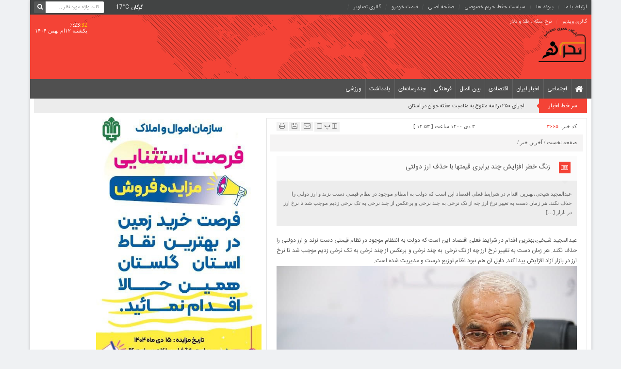

--- FILE ---
content_type: text/html; charset=UTF-8
request_url: https://taharokno.ir/%D8%B2%D9%86%DA%AF-%D8%AE%D8%B7%D8%B1-%D8%A7%D9%81%D8%B2%D8%A7%DB%8C%D8%B4-%DA%86%D9%86%D8%AF-%D8%A8%D8%B1%D8%A7%D8%A8%D8%B1%DB%8C-%D9%82%DB%8C%D9%85%D8%AA%D9%87%D8%A7-%D8%A8%D8%A7-%D8%AD%D8%B0%D9%81/
body_size: 14965
content:
<!DOCTYPE html>
<html dir="rtl" lang="fa-IR">
<head>
	<!--meta tag-->
	<meta charset="UTF-8"/>
	<meta http-equiv="X-UA-Compatible" content="IE=edge">
	<meta name="viewport" content="width=device-width, initial-scale=1.0">
	<link rel="profile" href="http://gmpg.org/xfn/11"/>
	<link rel="pingback" href="https://taharokno.ir/xmlrpc.php"/>

	<title>زنگ خطر افزایش چند برابری قیمتها با حذف ارز دولتی &#8211; تحرک نو</title>
<script type="application/javascript">var mweb_ajax_url = "https://taharokno.ir/wp-admin/admin-ajax.php"</script><meta name='robots' content='max-image-preview:large' />
	<style>img:is([sizes="auto" i], [sizes^="auto," i]) { contain-intrinsic-size: 3000px 1500px }</style>
	<!--[if lt IE 9]><script src="https://html5shim.googlecode.com/svn/trunk/html5.js"></script><![endif]--><link rel="alternate" type="application/rss+xml" title="تحرک نو &raquo; خوراک" href="https://taharokno.ir/feed/" />
<link rel="alternate" type="application/rss+xml" title="تحرک نو &raquo; خوراک دیدگاه‌ها" href="https://taharokno.ir/comments/feed/" />
<link rel="alternate" type="application/rss+xml" title="تحرک نو &raquo; زنگ خطر افزایش چند برابری قیمتها با حذف ارز دولتی خوراک دیدگاه‌ها" href="https://taharokno.ir/%d8%b2%d9%86%da%af-%d8%ae%d8%b7%d8%b1-%d8%a7%d9%81%d8%b2%d8%a7%db%8c%d8%b4-%da%86%d9%86%d8%af-%d8%a8%d8%b1%d8%a7%d8%a8%d8%b1%db%8c-%d9%82%db%8c%d9%85%d8%aa%d9%87%d8%a7-%d8%a8%d8%a7-%d8%ad%d8%b0%d9%81/feed/" />
<link rel="apple-touch-icon" href="https://taharokno.ir/wp-content/uploads/2021/07/512-e1665907800979.png" /><meta name="msapplication-TileColor" content="#ffffff"><meta name="msapplication-TileImage" content="https://taharokno.ir/wp-content/uploads/2021/07/512-e1665907800979.png" /><script type="text/javascript">
/* <![CDATA[ */
window._wpemojiSettings = {"baseUrl":"https:\/\/s.w.org\/images\/core\/emoji\/15.0.3\/72x72\/","ext":".png","svgUrl":"https:\/\/s.w.org\/images\/core\/emoji\/15.0.3\/svg\/","svgExt":".svg","source":{"concatemoji":"https:\/\/taharokno.ir\/wp-includes\/js\/wp-emoji-release.min.js"}};
/*! This file is auto-generated */
!function(i,n){var o,s,e;function c(e){try{var t={supportTests:e,timestamp:(new Date).valueOf()};sessionStorage.setItem(o,JSON.stringify(t))}catch(e){}}function p(e,t,n){e.clearRect(0,0,e.canvas.width,e.canvas.height),e.fillText(t,0,0);var t=new Uint32Array(e.getImageData(0,0,e.canvas.width,e.canvas.height).data),r=(e.clearRect(0,0,e.canvas.width,e.canvas.height),e.fillText(n,0,0),new Uint32Array(e.getImageData(0,0,e.canvas.width,e.canvas.height).data));return t.every(function(e,t){return e===r[t]})}function u(e,t,n){switch(t){case"flag":return n(e,"\ud83c\udff3\ufe0f\u200d\u26a7\ufe0f","\ud83c\udff3\ufe0f\u200b\u26a7\ufe0f")?!1:!n(e,"\ud83c\uddfa\ud83c\uddf3","\ud83c\uddfa\u200b\ud83c\uddf3")&&!n(e,"\ud83c\udff4\udb40\udc67\udb40\udc62\udb40\udc65\udb40\udc6e\udb40\udc67\udb40\udc7f","\ud83c\udff4\u200b\udb40\udc67\u200b\udb40\udc62\u200b\udb40\udc65\u200b\udb40\udc6e\u200b\udb40\udc67\u200b\udb40\udc7f");case"emoji":return!n(e,"\ud83d\udc26\u200d\u2b1b","\ud83d\udc26\u200b\u2b1b")}return!1}function f(e,t,n){var r="undefined"!=typeof WorkerGlobalScope&&self instanceof WorkerGlobalScope?new OffscreenCanvas(300,150):i.createElement("canvas"),a=r.getContext("2d",{willReadFrequently:!0}),o=(a.textBaseline="top",a.font="600 32px Arial",{});return e.forEach(function(e){o[e]=t(a,e,n)}),o}function t(e){var t=i.createElement("script");t.src=e,t.defer=!0,i.head.appendChild(t)}"undefined"!=typeof Promise&&(o="wpEmojiSettingsSupports",s=["flag","emoji"],n.supports={everything:!0,everythingExceptFlag:!0},e=new Promise(function(e){i.addEventListener("DOMContentLoaded",e,{once:!0})}),new Promise(function(t){var n=function(){try{var e=JSON.parse(sessionStorage.getItem(o));if("object"==typeof e&&"number"==typeof e.timestamp&&(new Date).valueOf()<e.timestamp+604800&&"object"==typeof e.supportTests)return e.supportTests}catch(e){}return null}();if(!n){if("undefined"!=typeof Worker&&"undefined"!=typeof OffscreenCanvas&&"undefined"!=typeof URL&&URL.createObjectURL&&"undefined"!=typeof Blob)try{var e="postMessage("+f.toString()+"("+[JSON.stringify(s),u.toString(),p.toString()].join(",")+"));",r=new Blob([e],{type:"text/javascript"}),a=new Worker(URL.createObjectURL(r),{name:"wpTestEmojiSupports"});return void(a.onmessage=function(e){c(n=e.data),a.terminate(),t(n)})}catch(e){}c(n=f(s,u,p))}t(n)}).then(function(e){for(var t in e)n.supports[t]=e[t],n.supports.everything=n.supports.everything&&n.supports[t],"flag"!==t&&(n.supports.everythingExceptFlag=n.supports.everythingExceptFlag&&n.supports[t]);n.supports.everythingExceptFlag=n.supports.everythingExceptFlag&&!n.supports.flag,n.DOMReady=!1,n.readyCallback=function(){n.DOMReady=!0}}).then(function(){return e}).then(function(){var e;n.supports.everything||(n.readyCallback(),(e=n.source||{}).concatemoji?t(e.concatemoji):e.wpemoji&&e.twemoji&&(t(e.twemoji),t(e.wpemoji)))}))}((window,document),window._wpemojiSettings);
/* ]]> */
</script>
<style id='wp-emoji-styles-inline-css' type='text/css'>

	img.wp-smiley, img.emoji {
		display: inline !important;
		border: none !important;
		box-shadow: none !important;
		height: 1em !important;
		width: 1em !important;
		margin: 0 0.07em !important;
		vertical-align: -0.1em !important;
		background: none !important;
		padding: 0 !important;
	}
</style>
<link rel='stylesheet' id='wp-block-library-rtl-css' href='https://taharokno.ir/wp-includes/css/dist/block-library/style-rtl.min.css' type='text/css' media='all' />
<style id='wpsh-blocks-aparat-style-inline-css' type='text/css'>
.h_iframe-aparat_embed_frame{position:relative}.h_iframe-aparat_embed_frame .ratio{display:block;width:100%;height:auto}.h_iframe-aparat_embed_frame iframe{position:absolute;top:0;left:0;width:100%;height:100%}.wpsh-blocks_aparat{width:100%;clear:both;overflow:auto;display:block;position:relative;padding:30px 0}.wpsh-blocks_aparat_align_center .h_iframe-aparat_embed_frame{margin:0 auto}.wpsh-blocks_aparat_align_left .h_iframe-aparat_embed_frame{margin-right:30%}.wpsh-blocks_aparat_size_small .h_iframe-aparat_embed_frame{max-width:420px}.wpsh-blocks_aparat_size_big .h_iframe-aparat_embed_frame{max-width:720px}

</style>
<style id='wpsh-blocks-justify-style-inline-css' type='text/css'>
.wp-block-wpsh-blocks-justify,.wpsh-blocks_justify{text-align:justify !important}.wpsh-blocks_justify_ltr{direction:ltr !important}.wpsh-blocks_justify_rtl{direction:rtl !important}

</style>
<style id='wpsh-blocks-shamsi-style-inline-css' type='text/css'>
.wpsh-blocks_shamsi_align_center{text-align:center !important}.wpsh-blocks_shamsi_align_right{text-align:right !important}.wpsh-blocks_shamsi_align_left{text-align:left !important}

</style>
<style id='classic-theme-styles-inline-css' type='text/css'>
/*! This file is auto-generated */
.wp-block-button__link{color:#fff;background-color:#32373c;border-radius:9999px;box-shadow:none;text-decoration:none;padding:calc(.667em + 2px) calc(1.333em + 2px);font-size:1.125em}.wp-block-file__button{background:#32373c;color:#fff;text-decoration:none}
</style>
<style id='global-styles-inline-css' type='text/css'>
:root{--wp--preset--aspect-ratio--square: 1;--wp--preset--aspect-ratio--4-3: 4/3;--wp--preset--aspect-ratio--3-4: 3/4;--wp--preset--aspect-ratio--3-2: 3/2;--wp--preset--aspect-ratio--2-3: 2/3;--wp--preset--aspect-ratio--16-9: 16/9;--wp--preset--aspect-ratio--9-16: 9/16;--wp--preset--color--black: #000000;--wp--preset--color--cyan-bluish-gray: #abb8c3;--wp--preset--color--white: #ffffff;--wp--preset--color--pale-pink: #f78da7;--wp--preset--color--vivid-red: #cf2e2e;--wp--preset--color--luminous-vivid-orange: #ff6900;--wp--preset--color--luminous-vivid-amber: #fcb900;--wp--preset--color--light-green-cyan: #7bdcb5;--wp--preset--color--vivid-green-cyan: #00d084;--wp--preset--color--pale-cyan-blue: #8ed1fc;--wp--preset--color--vivid-cyan-blue: #0693e3;--wp--preset--color--vivid-purple: #9b51e0;--wp--preset--gradient--vivid-cyan-blue-to-vivid-purple: linear-gradient(135deg,rgba(6,147,227,1) 0%,rgb(155,81,224) 100%);--wp--preset--gradient--light-green-cyan-to-vivid-green-cyan: linear-gradient(135deg,rgb(122,220,180) 0%,rgb(0,208,130) 100%);--wp--preset--gradient--luminous-vivid-amber-to-luminous-vivid-orange: linear-gradient(135deg,rgba(252,185,0,1) 0%,rgba(255,105,0,1) 100%);--wp--preset--gradient--luminous-vivid-orange-to-vivid-red: linear-gradient(135deg,rgba(255,105,0,1) 0%,rgb(207,46,46) 100%);--wp--preset--gradient--very-light-gray-to-cyan-bluish-gray: linear-gradient(135deg,rgb(238,238,238) 0%,rgb(169,184,195) 100%);--wp--preset--gradient--cool-to-warm-spectrum: linear-gradient(135deg,rgb(74,234,220) 0%,rgb(151,120,209) 20%,rgb(207,42,186) 40%,rgb(238,44,130) 60%,rgb(251,105,98) 80%,rgb(254,248,76) 100%);--wp--preset--gradient--blush-light-purple: linear-gradient(135deg,rgb(255,206,236) 0%,rgb(152,150,240) 100%);--wp--preset--gradient--blush-bordeaux: linear-gradient(135deg,rgb(254,205,165) 0%,rgb(254,45,45) 50%,rgb(107,0,62) 100%);--wp--preset--gradient--luminous-dusk: linear-gradient(135deg,rgb(255,203,112) 0%,rgb(199,81,192) 50%,rgb(65,88,208) 100%);--wp--preset--gradient--pale-ocean: linear-gradient(135deg,rgb(255,245,203) 0%,rgb(182,227,212) 50%,rgb(51,167,181) 100%);--wp--preset--gradient--electric-grass: linear-gradient(135deg,rgb(202,248,128) 0%,rgb(113,206,126) 100%);--wp--preset--gradient--midnight: linear-gradient(135deg,rgb(2,3,129) 0%,rgb(40,116,252) 100%);--wp--preset--font-size--small: 13px;--wp--preset--font-size--medium: 20px;--wp--preset--font-size--large: 36px;--wp--preset--font-size--x-large: 42px;--wp--preset--spacing--20: 0.44rem;--wp--preset--spacing--30: 0.67rem;--wp--preset--spacing--40: 1rem;--wp--preset--spacing--50: 1.5rem;--wp--preset--spacing--60: 2.25rem;--wp--preset--spacing--70: 3.38rem;--wp--preset--spacing--80: 5.06rem;--wp--preset--shadow--natural: 6px 6px 9px rgba(0, 0, 0, 0.2);--wp--preset--shadow--deep: 12px 12px 50px rgba(0, 0, 0, 0.4);--wp--preset--shadow--sharp: 6px 6px 0px rgba(0, 0, 0, 0.2);--wp--preset--shadow--outlined: 6px 6px 0px -3px rgba(255, 255, 255, 1), 6px 6px rgba(0, 0, 0, 1);--wp--preset--shadow--crisp: 6px 6px 0px rgba(0, 0, 0, 1);}:where(.is-layout-flex){gap: 0.5em;}:where(.is-layout-grid){gap: 0.5em;}body .is-layout-flex{display: flex;}.is-layout-flex{flex-wrap: wrap;align-items: center;}.is-layout-flex > :is(*, div){margin: 0;}body .is-layout-grid{display: grid;}.is-layout-grid > :is(*, div){margin: 0;}:where(.wp-block-columns.is-layout-flex){gap: 2em;}:where(.wp-block-columns.is-layout-grid){gap: 2em;}:where(.wp-block-post-template.is-layout-flex){gap: 1.25em;}:where(.wp-block-post-template.is-layout-grid){gap: 1.25em;}.has-black-color{color: var(--wp--preset--color--black) !important;}.has-cyan-bluish-gray-color{color: var(--wp--preset--color--cyan-bluish-gray) !important;}.has-white-color{color: var(--wp--preset--color--white) !important;}.has-pale-pink-color{color: var(--wp--preset--color--pale-pink) !important;}.has-vivid-red-color{color: var(--wp--preset--color--vivid-red) !important;}.has-luminous-vivid-orange-color{color: var(--wp--preset--color--luminous-vivid-orange) !important;}.has-luminous-vivid-amber-color{color: var(--wp--preset--color--luminous-vivid-amber) !important;}.has-light-green-cyan-color{color: var(--wp--preset--color--light-green-cyan) !important;}.has-vivid-green-cyan-color{color: var(--wp--preset--color--vivid-green-cyan) !important;}.has-pale-cyan-blue-color{color: var(--wp--preset--color--pale-cyan-blue) !important;}.has-vivid-cyan-blue-color{color: var(--wp--preset--color--vivid-cyan-blue) !important;}.has-vivid-purple-color{color: var(--wp--preset--color--vivid-purple) !important;}.has-black-background-color{background-color: var(--wp--preset--color--black) !important;}.has-cyan-bluish-gray-background-color{background-color: var(--wp--preset--color--cyan-bluish-gray) !important;}.has-white-background-color{background-color: var(--wp--preset--color--white) !important;}.has-pale-pink-background-color{background-color: var(--wp--preset--color--pale-pink) !important;}.has-vivid-red-background-color{background-color: var(--wp--preset--color--vivid-red) !important;}.has-luminous-vivid-orange-background-color{background-color: var(--wp--preset--color--luminous-vivid-orange) !important;}.has-luminous-vivid-amber-background-color{background-color: var(--wp--preset--color--luminous-vivid-amber) !important;}.has-light-green-cyan-background-color{background-color: var(--wp--preset--color--light-green-cyan) !important;}.has-vivid-green-cyan-background-color{background-color: var(--wp--preset--color--vivid-green-cyan) !important;}.has-pale-cyan-blue-background-color{background-color: var(--wp--preset--color--pale-cyan-blue) !important;}.has-vivid-cyan-blue-background-color{background-color: var(--wp--preset--color--vivid-cyan-blue) !important;}.has-vivid-purple-background-color{background-color: var(--wp--preset--color--vivid-purple) !important;}.has-black-border-color{border-color: var(--wp--preset--color--black) !important;}.has-cyan-bluish-gray-border-color{border-color: var(--wp--preset--color--cyan-bluish-gray) !important;}.has-white-border-color{border-color: var(--wp--preset--color--white) !important;}.has-pale-pink-border-color{border-color: var(--wp--preset--color--pale-pink) !important;}.has-vivid-red-border-color{border-color: var(--wp--preset--color--vivid-red) !important;}.has-luminous-vivid-orange-border-color{border-color: var(--wp--preset--color--luminous-vivid-orange) !important;}.has-luminous-vivid-amber-border-color{border-color: var(--wp--preset--color--luminous-vivid-amber) !important;}.has-light-green-cyan-border-color{border-color: var(--wp--preset--color--light-green-cyan) !important;}.has-vivid-green-cyan-border-color{border-color: var(--wp--preset--color--vivid-green-cyan) !important;}.has-pale-cyan-blue-border-color{border-color: var(--wp--preset--color--pale-cyan-blue) !important;}.has-vivid-cyan-blue-border-color{border-color: var(--wp--preset--color--vivid-cyan-blue) !important;}.has-vivid-purple-border-color{border-color: var(--wp--preset--color--vivid-purple) !important;}.has-vivid-cyan-blue-to-vivid-purple-gradient-background{background: var(--wp--preset--gradient--vivid-cyan-blue-to-vivid-purple) !important;}.has-light-green-cyan-to-vivid-green-cyan-gradient-background{background: var(--wp--preset--gradient--light-green-cyan-to-vivid-green-cyan) !important;}.has-luminous-vivid-amber-to-luminous-vivid-orange-gradient-background{background: var(--wp--preset--gradient--luminous-vivid-amber-to-luminous-vivid-orange) !important;}.has-luminous-vivid-orange-to-vivid-red-gradient-background{background: var(--wp--preset--gradient--luminous-vivid-orange-to-vivid-red) !important;}.has-very-light-gray-to-cyan-bluish-gray-gradient-background{background: var(--wp--preset--gradient--very-light-gray-to-cyan-bluish-gray) !important;}.has-cool-to-warm-spectrum-gradient-background{background: var(--wp--preset--gradient--cool-to-warm-spectrum) !important;}.has-blush-light-purple-gradient-background{background: var(--wp--preset--gradient--blush-light-purple) !important;}.has-blush-bordeaux-gradient-background{background: var(--wp--preset--gradient--blush-bordeaux) !important;}.has-luminous-dusk-gradient-background{background: var(--wp--preset--gradient--luminous-dusk) !important;}.has-pale-ocean-gradient-background{background: var(--wp--preset--gradient--pale-ocean) !important;}.has-electric-grass-gradient-background{background: var(--wp--preset--gradient--electric-grass) !important;}.has-midnight-gradient-background{background: var(--wp--preset--gradient--midnight) !important;}.has-small-font-size{font-size: var(--wp--preset--font-size--small) !important;}.has-medium-font-size{font-size: var(--wp--preset--font-size--medium) !important;}.has-large-font-size{font-size: var(--wp--preset--font-size--large) !important;}.has-x-large-font-size{font-size: var(--wp--preset--font-size--x-large) !important;}
:where(.wp-block-post-template.is-layout-flex){gap: 1.25em;}:where(.wp-block-post-template.is-layout-grid){gap: 1.25em;}
:where(.wp-block-columns.is-layout-flex){gap: 2em;}:where(.wp-block-columns.is-layout-grid){gap: 2em;}
:root :where(.wp-block-pullquote){font-size: 1.5em;line-height: 1.6;}
</style>
<link rel='stylesheet' id='contact-form-7-css' href='https://taharokno.ir/wp-content/plugins/contact-form-7/includes/css/styles.css' type='text/css' media='all' />
<link rel='stylesheet' id='contact-form-7-rtl-css' href='https://taharokno.ir/wp-content/plugins/contact-form-7/includes/css/styles-rtl.css' type='text/css' media='all' />
<link rel='stylesheet' id='wp-polls-css' href='https://taharokno.ir/wp-content/plugins/wp-polls/polls-css.css' type='text/css' media='all' />
<style id='wp-polls-inline-css' type='text/css'>
.wp-polls .pollbar {
	margin: 1px;
	font-size: 6px;
	line-height: 8px;
	height: 8px;
	background-image: url('https://taharokno.ir/wp-content/plugins/wp-polls/images/default/pollbg.gif');
	border: 1px solid #c8c8c8;
}

</style>
<link rel='stylesheet' id='wp-polls-rtl-css' href='https://taharokno.ir/wp-content/plugins/wp-polls/polls-css-rtl.css' type='text/css' media='all' />
<link rel='stylesheet' id='plugins-theme-css' href='https://taharokno.ir/wp-content/themes/mweb-meshkat/assets/css/plugins-theme.css' type='text/css' media='all' />
<link rel='stylesheet' id='mweb-style-css' href='https://taharokno.ir/wp-content/themes/mweb-meshkat/style.css' type='text/css' media='all' />
<style id='akismet-widget-style-inline-css' type='text/css'>

			.a-stats {
				--akismet-color-mid-green: #357b49;
				--akismet-color-white: #fff;
				--akismet-color-light-grey: #f6f7f7;

				max-width: 350px;
				width: auto;
			}

			.a-stats * {
				all: unset;
				box-sizing: border-box;
			}

			.a-stats strong {
				font-weight: 600;
			}

			.a-stats a.a-stats__link,
			.a-stats a.a-stats__link:visited,
			.a-stats a.a-stats__link:active {
				background: var(--akismet-color-mid-green);
				border: none;
				box-shadow: none;
				border-radius: 8px;
				color: var(--akismet-color-white);
				cursor: pointer;
				display: block;
				font-family: -apple-system, BlinkMacSystemFont, 'Segoe UI', 'Roboto', 'Oxygen-Sans', 'Ubuntu', 'Cantarell', 'Helvetica Neue', sans-serif;
				font-weight: 500;
				padding: 12px;
				text-align: center;
				text-decoration: none;
				transition: all 0.2s ease;
			}

			/* Extra specificity to deal with TwentyTwentyOne focus style */
			.widget .a-stats a.a-stats__link:focus {
				background: var(--akismet-color-mid-green);
				color: var(--akismet-color-white);
				text-decoration: none;
			}

			.a-stats a.a-stats__link:hover {
				filter: brightness(110%);
				box-shadow: 0 4px 12px rgba(0, 0, 0, 0.06), 0 0 2px rgba(0, 0, 0, 0.16);
			}

			.a-stats .count {
				color: var(--akismet-color-white);
				display: block;
				font-size: 1.5em;
				line-height: 1.4;
				padding: 0 13px;
				white-space: nowrap;
			}
		
</style>
<link rel='stylesheet' id='wpsh-style-css' href='https://taharokno.ir/wp-content/plugins/wp-shamsi/assets/css/wpsh_custom.css' type='text/css' media='all' />
<link rel='stylesheet' id='like-dislike-css' href='https://taharokno.ir/wp-content/plugins/like-dislike-counter-for-posts-pages-and-comments/css/ldc-lite.css' type='text/css' media='all' />
<script type="text/javascript" src="https://taharokno.ir/wp-includes/js/jquery/jquery.min.js" id="jquery-core-js"></script>
<script type="text/javascript" src="https://taharokno.ir/wp-includes/js/jquery/jquery-migrate.min.js" id="jquery-migrate-js"></script>
<link rel="https://api.w.org/" href="https://taharokno.ir/wp-json/" /><link rel="alternate" title="JSON" type="application/json" href="https://taharokno.ir/wp-json/wp/v2/posts/3665" /><link rel="EditURI" type="application/rsd+xml" title="RSD" href="https://taharokno.ir/xmlrpc.php?rsd" />

<link rel="canonical" href="https://taharokno.ir/%d8%b2%d9%86%da%af-%d8%ae%d8%b7%d8%b1-%d8%a7%d9%81%d8%b2%d8%a7%db%8c%d8%b4-%da%86%d9%86%d8%af-%d8%a8%d8%b1%d8%a7%d8%a8%d8%b1%db%8c-%d9%82%db%8c%d9%85%d8%aa%d9%87%d8%a7-%d8%a8%d8%a7-%d8%ad%d8%b0%d9%81/" />
<link rel='shortlink' href='https://taharokno.ir/?p=3665' />
<link rel="alternate" title="oEmbed (JSON)" type="application/json+oembed" href="https://taharokno.ir/wp-json/oembed/1.0/embed?url=https%3A%2F%2Ftaharokno.ir%2F%25d8%25b2%25d9%2586%25da%25af-%25d8%25ae%25d8%25b7%25d8%25b1-%25d8%25a7%25d9%2581%25d8%25b2%25d8%25a7%25db%258c%25d8%25b4-%25da%2586%25d9%2586%25d8%25af-%25d8%25a8%25d8%25b1%25d8%25a7%25d8%25a8%25d8%25b1%25db%258c-%25d9%2582%25db%258c%25d9%2585%25d8%25aa%25d9%2587%25d8%25a7-%25d8%25a8%25d8%25a7-%25d8%25ad%25d8%25b0%25d9%2581%2F" />
<link rel="alternate" title="oEmbed (XML)" type="text/xml+oembed" href="https://taharokno.ir/wp-json/oembed/1.0/embed?url=https%3A%2F%2Ftaharokno.ir%2F%25d8%25b2%25d9%2586%25da%25af-%25d8%25ae%25d8%25b7%25d8%25b1-%25d8%25a7%25d9%2581%25d8%25b2%25d8%25a7%25db%258c%25d8%25b4-%25da%2586%25d9%2586%25d8%25af-%25d8%25a8%25d8%25b1%25d8%25a7%25d8%25a8%25d8%25b1%25db%258c-%25d9%2582%25db%258c%25d9%2585%25d8%25aa%25d9%2587%25d8%25a7-%25d8%25a8%25d8%25a7-%25d8%25ad%25d8%25b0%25d9%2581%2F&#038;format=xml" />
<!-- WordPress Most Popular --><script type="text/javascript">/* <![CDATA[ */ jQuery.post("https://taharokno.ir/wp-admin/admin-ajax.php", { action: "wmp_update", id: 3665, token: "4a7d2a858b" }); /* ]]> */</script><!-- /WordPress Most Popular --><meta property="og:title" content="زنگ خطر افزایش چند برابری قیمتها با حذف ارز دولتی"/><meta property="og:type" content="article"/><meta property="og:url" content="https://taharokno.ir/%d8%b2%d9%86%da%af-%d8%ae%d8%b7%d8%b1-%d8%a7%d9%81%d8%b2%d8%a7%db%8c%d8%b4-%da%86%d9%86%d8%af-%d8%a8%d8%b1%d8%a7%d8%a8%d8%b1%db%8c-%d9%82%db%8c%d9%85%d8%aa%d9%87%d8%a7-%d8%a8%d8%a7-%d8%ad%d8%b0%d9%81/"/><meta property="og:site_name" content="تحرک نو"/><meta property="og:description" content="عبدالمجید شیخی،بهترین اقدام در شرایط فعلی اقتصاد این است که دولت به انتظام موجود در نظام قیمتی دست نزند و ارز دولتی را حذف نکند. هر زمان دست به تغییر"/><meta property="og:image" content="https://taharokno.ir/wp-content/uploads/2021/12/اقتصاد.jpg"/><meta name="generator" content="Elementor 3.27.6; features: additional_custom_breakpoints; settings: css_print_method-external, google_font-enabled, font_display-auto">
			<style>
				.e-con.e-parent:nth-of-type(n+4):not(.e-lazyloaded):not(.e-no-lazyload),
				.e-con.e-parent:nth-of-type(n+4):not(.e-lazyloaded):not(.e-no-lazyload) * {
					background-image: none !important;
				}
				@media screen and (max-height: 1024px) {
					.e-con.e-parent:nth-of-type(n+3):not(.e-lazyloaded):not(.e-no-lazyload),
					.e-con.e-parent:nth-of-type(n+3):not(.e-lazyloaded):not(.e-no-lazyload) * {
						background-image: none !important;
					}
				}
				@media screen and (max-height: 640px) {
					.e-con.e-parent:nth-of-type(n+2):not(.e-lazyloaded):not(.e-no-lazyload),
					.e-con.e-parent:nth-of-type(n+2):not(.e-lazyloaded):not(.e-no-lazyload) * {
						background-image: none !important;
					}
				}
			</style>
			<link rel="icon" href="https://taharokno.ir/wp-content/uploads/2021/07/cropped-تحرک512-32x32.png" sizes="32x32" />
<link rel="icon" href="https://taharokno.ir/wp-content/uploads/2021/07/cropped-تحرک512-192x192.png" sizes="192x192" />
<link rel="apple-touch-icon" href="https://taharokno.ir/wp-content/uploads/2021/07/cropped-تحرک512-180x180.png" />
<meta name="msapplication-TileImage" content="https://taharokno.ir/wp-content/uploads/2021/07/cropped-تحرک512-270x270.png" />
<style type="text/css" media="all">.breakingNews>.bn-title ,.breakingNews>.bn-title>span ,.menu--decor2>ul>li>a:hover, .menu--decor2>ul>li.current-menu-item ,.menu--decor2 ul ul , .title--decor8:after , .verticle_title ,.verticle_box .bx-prev, .verticle_box .bx-next ,.slider_decor_4 .bx-wrapper .bx-prev, .slider_decor_4 .bx-wrapper .bx-next , .slider_decor_3 .bx-wrapper .bx-pager.bx-default-pager a.active , .mw-owl-carousel .owl-dots .owl-dot.active span, .mw-owl-carousel .owl-dots .owl-dot:hover span ,.post_list_time span , ul.tab_box li:hover, ul.tab_box li.active , #IranMap .iranmap_list li a.hover , .widget_search .widget-content>form button:hover , .slider_decor_3 .bx-wrapper .bx-prev, .slider_decor_3 .bx-wrapper .bx-next ,.slider_cat , .bx-wrapper .bx-pager.bx-default-pager a.active, .bx-wrapper .bx-pager.bx-default-pager a:focus, .bx-wrapper .bx-pager.bx-default-pager a:hover ,.title--decor2:after, .title--decor3:after ,#IranMap .iranmap_list li a:hover ,.title--decor4:before ,.title--decor4:after ,.title--decor5:after ,.title--decor6:before, .title--decor7:before , .comments-area>ul li.comment>article .comment-top .comment-meta .action-link a:hover ,.comment-respond .submit:hover ,.page-numbers.current, a.page-numbers:hover, a.page-numbers:focus , .video_detail_title ,.video_detail_title:after , .section_title .owl-nav [class*="owl-"]:hover , .tagcloud a:hover ,.instant_title , .post_detail_decor_2 .detail_bottom h1:before ,.mweb-ajax-loadmore:hover, .mweb-ajax-loadmore:focus ,.gototop:hover ,.widget_mc4wp_form_widget form ,a.vote, .wp-polls .Buttons ,.wp-polls-ans ul li .pollbar , .woocommerce .type-product.product-type-variable form.cart.variations_form table.variations td.value .option.text:hover span, .woocommerce .type-product.product-type-variable form.cart.variations_form table.variations td.value .option.text.selected span , .footer_title h3:before{ background-color: ; }a:hover, a:focus ,.post_main_list h2 a:hover , .post_main_list h3 a:hover,.post_list_simple ul li a:hover:before, .li_simple a:hover:before ,.tag_wrap span , .share-errors ,.code_news span ,.footer_wrap.decor_4 .site_url ,.widget_recent_comments .widget-content>ul>li:hover span:before ,.widget_archive .widget-content>ul>li>a:hover:before, .widget_categories .widget-content>ul>li>a:hover:before ,.widget_nav_menu .widget-content ul li a:before, .widget_pages .widget-content>ul li a:before , .tools_box a:hover  ,.instant_close:hover i ,.main-nav-inner .is-sub-menu:not(.mega-menu-wrap) a:hover ,.contact_item i , .accordion .accordion-item-title:hover::before, .accordion .accordion-item-title.active::before, .accordion .accordion-item-title:hover , .accordion .accordion-item-title.active{ color:  }.thumbs_slider a img:hover, .thumbs_slider a.active img , .thumbs--decor2 a.active img ,.title--decor2:before ,.footer_wrap.decor_3 , .woocommerce .type-product.product-type-variable form.cart.variations_form table.variations td.value .option.text:hover, .woocommerce .type-product.product-type-variable form.cart.variations_form table.variations td.value .option.text.selected{ border-color:  }.slider_cat:before ,.main-nav-inner .is-sub-menu { border-top-color:  }.title--decor1:before{ border-left-color:  }#IranMap .map .island path.hover, #IranMap .map .island path:hover, #IranMap .map .province path.hover, #IranMap .map .province path:hover ,#IranMap .map .province path.active { fill :  }body { background-color: ; }.header_wrapper{ background-color: ; }.main_nav ,.box_nav ,.main_nav--decor2{ background-color: ; }.top_nav { background-color: ; }.box_popu ,.head-time #time-live , .head-time .time-date { color: ; }.footer_wrap , .footer_wrap.decor_2 .logo_down{ background-color: ; }.footer_wrap.decor_4 .footer_top:before{ border-color: transparent  transparent transparent; }.copy_right{ color: ; }.is-boxed .header_wrapper .container {  width: auto;  padding: 0; }#header{
   margin: 0 auto;
}</style>		<style type="text/css" id="wp-custom-css">
			.logo_designer {
	display: none;}		</style>
		
</head><!--#header-->
<body class="rtl post-template-default single single-post postid-3665 single-format-standard metaslider-plugin mweb-body is-boxed is-header-1 elementor-default elementor-kit-1391" itemscope  itemtype="https://schema.org/WebPage" >
<div class="main-site-outer">
	 <div class="top_nav">
  <div class="container">
  <div class="row">
    <div class="col-md-18 col-sm-18 col-xs-15">
    
        		<nav><ul>
<li class="page_item page-item-931"><a href="https://taharokno.ir/%d8%a7%d8%b1%d8%aa%d8%a8%d8%a7%d8%b7-%d8%a8%d8%a7-%d9%85%d8%a7/">ارتباط با ما</a></li>
<li class="page_item page-item-1172"><a href="https://taharokno.ir/%d9%be%db%8c%d9%88%d9%86%d8%af-%d9%87%d8%a7/">پیوند ها</a></li>
<li class="page_item page-item-3"><a href="https://taharokno.ir/privacy-policy/">سیاست حفظ حریم خصوصی</a></li>
<li class="page_item page-item-882"><a href="https://taharokno.ir/">صفحه اصلی</a></li>
<li class="page_item page-item-964"><a href="https://taharokno.ir/%d9%82%db%8c%d9%85%d8%aa-%d8%ae%d9%88%d8%af%d8%b1%d9%88/">قیمت خودرو</a></li>
<li class="page_item page-item-998"><a href="https://taharokno.ir/%da%af%d8%a7%d9%84%d8%b1%db%8c-%d8%aa%d8%b5%d8%a7%d9%88%db%8c%d8%b1/">گالری تصاویر</a></li>
<li class="page_item page-item-1027"><a href="https://taharokno.ir/%da%af%d8%a7%d9%84%d8%b1%db%8c-%d9%88%db%8c%d8%af%db%8c%d9%88/">گالری ویدیو</a></li>
<li class="page_item page-item-1116"><a href="https://taharokno.ir/%d9%86%d8%b1%d8%ae-%d8%a7%d8%b1%d8%b2-%d8%8c-%d8%b7%d9%84%d8%a7-%d9%88-%d8%af%d9%84%d8%a7%d8%b1/">نرخ سکه ، طلا و دلار</a></li>
</ul></nav>
		              
    </div><!-- ./ col -->
    
    <div class="col-md-18 col-sm-18 col-xs-21 left">
              
       <form class="search_form hidden-md hidden-sm hidden-xs" method="get" action="https://taharokno.ir/">
			<button></button>
			<input type="text" name="s" value="" placeholder="کلید واژه مورد نظر ..">
			</form>       
       <div class="head-weather"><div>گرگان<div class="head-city"></div></div></div>    </div><!-- ./ col --> 

  </div>
  </div><!-- ./ container --> 
</div><!-- ./ top_nav --><header class="header_wrapper"  role="banner"  itemscope  itemtype="https://schema.org/WPHeader" >
	<div class="container">
		<div class="logo_wrapper head-one">
			<div class="row">
				<div class="col-md-12 col-sm-15 col-xs-19">
				
<div class="logo"  itemscope  itemtype="https://schema.org/Organization" >
<a href="https://taharokno.ir/"  title="تحرک نو">
		        <img src="https://taharokno.ir/wp-content/uploads/2021/07/512-e1665907800979.png" alt="تحرک نو" >
        </a>	
<meta itemprop="name" content="تحرک نو">
</div>
				</div><!-- ./ col -->

								<div class="col-md-9 col-sm-21 col-xs-17 left">
				   					<div class="head-time">
						<div id="time-live">00:00<span>:00</span></div>
						<div class="time-date">یکشنبه ۱۲ام بهمن ۱۴۰۴</div>
					</div><!-- ./ show_date -->
				   				   
				</div><!-- ./ col -->
								
				
				

			</div><!-- ./ row -->
		</div><!-- ./ logo_wrapper -->
	</div><!-- ./ container -->

</header><!-- ./ header_wrapper -->
    
<div class="main_nav"><div class="container"><div id="navigation" class="menu--decor2"  role="navigation"  itemscope  itemtype="https://schema.org/SiteNavigationElement" >
	<ul><li id="item-home"><a href="https://taharokno.ir"><i class="fa fa-home"></i></a></li><li id="menu-item-6222" class="menu-item menu-item-type-taxonomy menu-item-object-category menu-item-6222 is-category-35"><a href="https://taharokno.ir/category/social/">اجتماعی</a></li>
<li id="menu-item-6223" class="menu-item menu-item-type-taxonomy menu-item-object-category menu-item-6223 is-category-2"><a href="https://taharokno.ir/category/iran-news/">اخبار ایران</a></li>
<li id="menu-item-6224" class="menu-item menu-item-type-taxonomy menu-item-object-category menu-item-6224 is-category-39"><a href="https://taharokno.ir/category/economic/">اقتصادی</a></li>
<li id="menu-item-6225" class="menu-item menu-item-type-taxonomy menu-item-object-category menu-item-6225 is-category-13"><a href="https://taharokno.ir/category/world/">بین الملل</a></li>
<li id="menu-item-6226" class="menu-item menu-item-type-taxonomy menu-item-object-category menu-item-6226 is-category-4"><a href="https://taharokno.ir/category/cultural/">فرهنگی</a></li>
<li id="menu-item-6227" class="menu-item menu-item-type-taxonomy menu-item-object-category menu-item-6227 is-category-7"><a href="https://taharokno.ir/category/cultural/multimedia/">چندرسانه‌ای</a></li>
<li id="menu-item-6228" class="menu-item menu-item-type-taxonomy menu-item-object-category menu-item-6228 is-category-6"><a href="https://taharokno.ir/category/notes/">یادداشت</a></li>
<li id="menu-item-6229" class="menu-item menu-item-type-taxonomy menu-item-object-category menu-item-6229 is-category-9"><a href="https://taharokno.ir/category/sports/">ورزشی</a></li>
</ul></div><!--#navigaiton--><div class="off-canvas-wrap ">
	<div class="close-off-canvas-wrap"> <a href="#" id="mweb-close-off-canvas"> <i class="fa fa-bars"></i> </a></div>
	<div class="off-canvas-search widget_search">
	<div class="widget-content canvas-search_inner">
	<form class="search_form canvas-search" method="get" action="https://taharokno.ir/">
			<button></button>
			<input type="text" name="s" value="" placeholder="کلید واژه مورد نظر ..">
			</form>	</div>
	</div>
	<div class="off-canvas-inner">
		<div id="mweb-mobile-nav" class="mobile-menu-wrap">
			<ul id="menu-main-menu-1" class="mobile-menu"><li class="menu-item menu-item-type-taxonomy menu-item-object-category menu-item-6222 is-category-35"><a href="https://taharokno.ir/category/social/">اجتماعی</a></li>
<li class="menu-item menu-item-type-taxonomy menu-item-object-category menu-item-6223 is-category-2"><a href="https://taharokno.ir/category/iran-news/">اخبار ایران</a></li>
<li class="menu-item menu-item-type-taxonomy menu-item-object-category menu-item-6224 is-category-39"><a href="https://taharokno.ir/category/economic/">اقتصادی</a></li>
<li class="menu-item menu-item-type-taxonomy menu-item-object-category menu-item-6225 is-category-13"><a href="https://taharokno.ir/category/world/">بین الملل</a></li>
<li class="menu-item menu-item-type-taxonomy menu-item-object-category menu-item-6226 is-category-4"><a href="https://taharokno.ir/category/cultural/">فرهنگی</a></li>
<li class="menu-item menu-item-type-taxonomy menu-item-object-category menu-item-6227 is-category-7"><a href="https://taharokno.ir/category/cultural/multimedia/">چندرسانه‌ای</a></li>
<li class="menu-item menu-item-type-taxonomy menu-item-object-category menu-item-6228 is-category-6"><a href="https://taharokno.ir/category/notes/">یادداشت</a></li>
<li class="menu-item menu-item-type-taxonomy menu-item-object-category menu-item-6229 is-category-9"><a href="https://taharokno.ir/category/sports/">ورزشی</a></li>
</ul>		</div><!--#mobile navigation-->
	</div>
</div> <!-- ./off-canvas-wrap --><div class="is-show mobile-nav-button">
	<a id="mweb-trigger" class="icon-wrap" href="#"> <i class="fa fa-bars"></i> فهرست</a>
</div><!-- #mobile menu button-->
</div>
</div><!-- navigation -->
<div class="container">
<div class="down_menu_wrap">
<div class="row">
 	<div class="col-md-27 col-sm-27 col-xs-36 ticker_right">
	     
<div class="breakingNews" id="newsticker">
   	<div class="bn-title">
		<h2>سر خط اخبار</h2><span></span>
	</div>
      	<ul>
	<li><a href="https://taharokno.ir/%d8%a7%d8%ac%d8%b1%d8%a7%db%8c-%db%b2%db%b5%db%b0-%d8%a8%d8%b1%d9%86%d8%a7%d9%85%d9%87-%d9%85%d8%aa%d9%86%d9%88%d8%b9-%d8%a8%d9%87-%d9%85%d9%86%d8%a7%d8%b3%d8%a8%d8%aa-%d9%87%d9%81%d8%aa%d9%87-%d8%ac/" title="اجرای ۲۵۰ برنامه متنوع به مناسبت هفته جوان در استان">اجرای ۲۵۰ برنامه متنوع به مناسبت هفته جوان در استان</a></li><li><a href="https://taharokno.ir/%d8%aa%d9%88%d8%b2%db%8c%d8%b9-%d9%87%d8%af%d9%81%d9%85%d9%86%d8%af-%da%a9%d9%88%d8%af-%db%8c%d8%a7%d8%b1%d8%a7%d9%86%d9%87%d8%a7%db%8c-%d8%a8%d8%b1%d8%a7%db%8c-%d8%a8%d8%a7%d8%ba%d8%a7%d8%aa-2/" title="توزیع هدفمند کود یارانه‌ای برای باغات آلبالوی گلستان بر اساس الگوی کشت">توزیع هدفمند کود یارانه‌ای برای باغات آلبالوی گلستان بر اساس الگوی کشت</a></li><li><a href="https://taharokno.ir/%d8%aa%d9%88%d8%b2%db%8c%d8%b9-%d9%87%d8%af%d9%81%d9%85%d9%86%d8%af-%da%a9%d9%88%d8%af-%db%8c%d8%a7%d8%b1%d8%a7%d9%86%d9%87%d8%a7%db%8c-%d8%a8%d8%b1%d8%a7%db%8c-%d8%a8%d8%a7%d8%ba%d8%a7%d8%aa/" title="توزیع هدفمند کود یارانه‌ای برای باغات آلبالوی گلستان بر اساس الگوی کشت">توزیع هدفمند کود یارانه‌ای برای باغات آلبالوی گلستان بر اساس الگوی کشت</a></li><li><a href="https://taharokno.ir/%d8%aa%d8%b9%d8%a7%d9%85%d9%84-%da%af%d8%b3%d8%aa%d8%b1%d8%af%d9%87-%d8%b4%d8%b1%da%a9%d8%aa-%d8%ae%d8%af%d9%85%d8%a7%d8%aa-%d8%ad%d9%85%d8%a7%db%8c%d8%aa%db%8c-%da%a9%d8%b4%d8%a7%d9%88%d8%b1%d8%b2/" title="تعامل گسترده شرکت خدمات حمایتی کشاورزی گلستان با نمایندگان مجلس در راستای تأمین">تعامل گسترده شرکت خدمات حمایتی کشاورزی گلستان با نمایندگان مجلس در راستای تأمین</a></li><li><a href="https://taharokno.ir/%d8%a7%d9%81%d8%aa%d8%aa%d8%a7%d8%ad-%d9%88-%da%a9%d9%84%d9%86%da%af%d8%b2%d9%86%db%8c-%d8%a8%db%8c%d8%b4-%d8%a7%d8%b2-%db%b2-%d9%87%d8%b2%d8%a7%d8%b1-%d9%be%d8%b1%d9%88%da%98%d9%87-%d8%b9/" title="قلم خبرنگاران، برنده‌تر از جنگنده‌ها و ناوهای دشمن است و امروز میدان اصلی نبرد، میدان روایت و آگاهی‌بخشی است">قلم خبرنگاران، برنده‌تر از جنگنده‌ها و ناوهای دشمن است و امروز میدان اصلی نبرد، میدان روایت و آگاهی‌بخشی است</a></li>
	</ul>
		<div class="bn-navi">
		<span><i class="fa fa-angle-left"></i></span>
		<span><i class="fa fa-angle-right"></i></span>
	</div>
</div>
		</div> <!-- ./ col -->
 

	<div class="col-md-9 col-sm-9 col-xs-36 left hidden-sm hidden-xs ticker_left">
		 <div class="tools_box"><a href="" title="" class="fa "></a></div><!-- ./ tools_box -->	</div><!-- ./ col -->
</div>
</div><!-- ./ down_menu_wrap --></div><!-- ./ container -->

  	<div class="main-site-wrap">
		<div class="mweb-site-mask"></div>
		<div class="site-wrap-outer">
			<div id="mweb-site-wrap" class="clearfix">
				<div class="page-wrap single-wrap  is-sidebar-default container is-ads-left"><div class="row"><div class="content-wrap single-inner col-md-21 col-sm-36 content-with-sidebar"><article class="is-single post-wrapper post-3665 post type-post status-publish format-standard has-post-thumbnail hentry category-latest-news"  itemscope  itemtype="https://schema.org/NewsArticle" ><div class="single-header post_detail_decor_2"><div class="detail_top"><div class="row"><div class="col-md-12 col-sm-12 col-xs-36"><div class="code_news">کد خبر:<span>3665</span></div></div><div class="col-md-12 col-sm-12 col-xs-36"><time class="date_news"> 3  دی  1400  ساعت [ 12:53 ] </time></div><div class="col-md-12 col-sm-12 col-xs-36"><div class="post_tools"><div class="item"><a href="https://taharokno.ir/?p=3665&amp;print=1" rel="nofollow" title="نسخه چاپی"><i class="fa fa-print"></i></a></div><div class="item"><a href="#" class="save_file" download=""title="ذخیره"><i class="fa fa-floppy-o"></i></a></div><div class="item share-to-email"><a href="#" title="ارسال به دوستان" data_post_id="3665"><i class="fa fa-envelope-o"></i></a><div class="share-to-email-popup" style="display: none"><form method="post"><label for="target-email">پست الکترونیکی :</label><input type="text" name="target-email" id="target-email" value="" /><label for="source-name">نام شما :</label><input type="text" name="source-name" id="source-name" value="" /><label for="source-email">آدرس پست الترونیکی شما :</label><input type="text" name="source-email" id="source-email" value="" /></form><div class="share-errors" style="display: none;">خطا . لطفا دوباره تلاش کنید</div><div class="share-loading" style="display: none;"></div><input class="share-mail-send"  type="submit" value="ارسال" /><a href="#" class="share-mail-cancel">لغو</a></div><!--#email popup --></div><div class="item font">
						<span class="big_font" id="increase-font"><i class="fa fa-plus-square-o"></i></span>
						<span class="char">پ</span>
						<span class="small_font" id="decrease-font"><i class="fa fa-minus-square-o"></i></span>
						</div></div></div><div class="breadcrumb_wrap"><ol class="breadcrumb"><li><a href="https://taharokno.ir">صفحه نخست</a> <span class="divider">/</span></li> <a href="https://taharokno.ir/category/latest-news/">آخرین خبر</a> <span class="divider">/</span></li> </ol></div></div></div><!-- #detail_top --><div class="detail_bottom"><div class="entry-title title_news"><h1>زنگ خطر افزایش چند برابری قیمتها با حذف ارز دولتی</h1></div><!--#single title --></div><!-- #detail_bottom --><div class="desc_news"><p>عبدالمجید شیخی،بهترین اقدام در شرایط فعلی اقتصاد این است که دولت به انتظام موجود در نظام قیمتی دست نزند و ارز دولتی را حذف نکند. هر زمان دست به تغییر نرخ ارز چه از تک نرخی به چند نرخی و برعکس از چند نرخی به تک نرخی زدیم موجب شد تا نرخ ارز در بازار [&hellip;]</p>
</div></div><!--#single header --><div class="entry news_content">

	
<p>عبدالمجید شیخی،بهترین اقدام در شرایط فعلی اقتصاد این است که دولت به انتظام موجود در نظام قیمتی دست نزند و ارز دولتی را حذف نکند. هر زمان دست به تغییر نرخ ارز چه از تک نرخی به چند نرخی و برعکس از چند نرخی به تک نرخی زدیم موجب شد تا نرخ ارز در بازار آزاد افزایش پیدا کند. دلیل آن هم نبود نظام توزیع درست و مدیریت شده است.</p>


<figure class="wp-block-post-featured-image"><img fetchpriority="high" decoding="async" width="950" height="633" src="https://taharokno.ir/wp-content/uploads/2021/12/اقتصاد.jpg" class="attachment-post-thumbnail size-post-thumbnail wp-post-image" alt="" style="object-fit:cover;" srcset="https://taharokno.ir/wp-content/uploads/2021/12/اقتصاد.jpg 950w, https://taharokno.ir/wp-content/uploads/2021/12/اقتصاد-300x200.jpg 300w, https://taharokno.ir/wp-content/uploads/2021/12/اقتصاد-768x512.jpg 768w" sizes="(max-width: 950px) 100vw, 950px" /></figure>


<p>🔹راه حل، اصلاح نظام توزیع است. دستکاری نرخ ارز و حذف ارز دولتی درست نیست و دوباره رانت جدیدی برای دلالان ارزی ایجاد خواهد کرد. دلالان در فاصله بین ارز 4200 و 27 هزار تومانی کمین کرده اند. اگر از دولتی 4200 تومانی حذف شود فقط میدان بازی دلالان عوض می شود. نرخ ارز با حذف ارز دولتی در بازار آزاد به 50، 60 و حتی 70 هزار تومان افزایش پیدا خواهد کرد و دلالان در این بین پول بیشتری به جیب می زنند. به جای حل مشکل نباید سراغ پاک کردن صورت مسئله رفت. در این شرایط جولان دلالان در بازار بخصوص در بازار ارز، تسلیم شدن در برابر رانت خواران مابه التفاوت نرخ دولتی ارز با نرخ آزاد آن است.</p>
		

		
</div><!--#entry -->
<div class="social_icons social_share"><ul><li><a class="fa fa-telegram" href="https://telegram.me/share/url?url=https://taharokno.ir/?p=3665&title=زنگ خطر افزایش چند برابری قیمتها با حذف ارز دولتی" target="_blank"></a></li><li><a class="fa fa-whatsapp" href="https://wa.me?text=https%3A%2F%2Ftaharokno.ir%2F%3Fp%3D3665" target="_blank"></a></li></ul><div class="short_link_wrap"><i class="fa fa-link"></i><input type="text" value="https://taharokno.ir/?p=3665"></div><div class="single_author_wrap"><i class="fa fa-user"></i><a href="https://taharokno.ir/author/admin/" title="nelofar ahmadi">nelofar ahmadi</a></div></div><meta itemscope itemprop="mainEntityOfPage" itemType="https://schema.org/WebPage" itemid="https://taharokno.ir/%d8%b2%d9%86%da%af-%d8%ae%d8%b7%d8%b1-%d8%a7%d9%81%d8%b2%d8%a7%db%8c%d8%b4-%da%86%d9%86%d8%af-%d8%a8%d8%b1%d8%a7%d8%a8%d8%b1%db%8c-%d9%82%db%8c%d9%85%d8%aa%d9%87%d8%a7-%d8%a8%d8%a7-%d8%ad%d8%b0%d9%81/"/><meta itemprop="headline" content="زنگ خطر افزایش چند برابری قیمتها با حذف ارز دولتی"><span style="display: none;" itemprop="author" itemscope itemtype="https://schema.org/Person"><meta itemprop="name" content="nelofar ahmadi"></span><span style="display: none;" itemprop="image" itemscope itemtype="https://schema.org/ImageObject"><meta itemprop="url" content="https://taharokno.ir/wp-content/uploads/2021/12/اقتصاد.jpg"><meta itemprop="width" content="950"><meta itemprop="height" content="633"></span><span style="display: none;" itemprop="publisher" itemscope itemtype="https://schema.org/Organization"><span style="display: none;" itemprop="logo" itemscope itemtype="https://schema.org/ImageObject"><meta itemprop="url" content="https://taharokno.ir/wp-content/uploads/2021/07/512-e1665907800979.png"></span><meta itemprop="name" content="nelofar ahmadi"></span><meta itemprop="datePublished" content="2021-12-24T16:23:34+03:30"/><meta itemprop="dateModified" content="2021-12-24T16:23:38+03:30"/></article><!--#single post wrap -->	<div class="related-wrap">
		<div class="section_title title--decor1">مطالب مرتبط</div>            
		<div class="related-content inner-content">
																			
<div class="post_list_item decor-s">
	<div class=" post-thumb is-image"><a href="https://taharokno.ir/%d8%a7%d8%ac%d8%b1%d8%a7%db%8c-%db%b2%db%b5%db%b0-%d8%a8%d8%b1%d9%86%d8%a7%d9%85%d9%87-%d9%85%d8%aa%d9%86%d9%88%d8%b9-%d8%a8%d9%87-%d9%85%d9%86%d8%a7%d8%b3%d8%a8%d8%aa-%d9%87%d9%81%d8%aa%d9%87-%d8%ac/" title="اجرای ۲۵۰ برنامه متنوع به مناسبت هفته جوان در استان" rel="bookmark"><img width="50" height="50" src="https://taharokno.ir/wp-content/uploads/2026/01/IMG_20260131_210720_772-50x50.jpg"  alt="IMG_20260131_210720_772"/></a></div><!--#thumb wrap-->    <div class="inner"><a href="https://taharokno.ir/%d8%a7%d8%ac%d8%b1%d8%a7%db%8c-%db%b2%db%b5%db%b0-%d8%a8%d8%b1%d9%86%d8%a7%d9%85%d9%87-%d9%85%d8%aa%d9%86%d9%88%d8%b9-%d8%a8%d9%87-%d9%85%d9%86%d8%a7%d8%b3%d8%a8%d8%aa-%d9%87%d9%81%d8%aa%d9%87-%d8%ac/" rel="bookmark" title="اجرای ۲۵۰ برنامه متنوع به مناسبت هفته جوان در استان">اجرای ۲۵۰ برنامه متنوع به مناسبت هفته جوان در استان</a><!--#post title--></div>
</div>
							
																			
<div class="post_list_item decor-s">
	<div class=" post-thumb is-image"><div class="post-no-thumb"><img src="https://taharokno.ir/wp-content/themes/mweb-meshkat/assets/images/no-thumb-decor-s.png" alt="فاقد تصویر شاخص"/></div></div><!--#thumb wrap-->    <div class="inner"><a href="https://taharokno.ir/%d8%aa%d9%88%d8%b2%db%8c%d8%b9-%d9%87%d8%af%d9%81%d9%85%d9%86%d8%af-%da%a9%d9%88%d8%af-%db%8c%d8%a7%d8%b1%d8%a7%d9%86%d9%87%d8%a7%db%8c-%d8%a8%d8%b1%d8%a7%db%8c-%d8%a8%d8%a7%d8%ba%d8%a7%d8%aa-2/" rel="bookmark" title="توزیع هدفمند کود یارانه‌ای برای باغات آلبالوی گلستان بر اساس الگوی کشت">توزیع هدفمند کود یارانه‌ای برای باغات آلبالوی گلستان بر اساس الگوی کشت</a><!--#post title--></div>
</div>
							
																			
<div class="post_list_item decor-s">
	<div class=" post-thumb is-image"><a href="https://taharokno.ir/%d8%aa%d9%88%d8%b2%db%8c%d8%b9-%d9%87%d8%af%d9%81%d9%85%d9%86%d8%af-%da%a9%d9%88%d8%af-%db%8c%d8%a7%d8%b1%d8%a7%d9%86%d9%87%d8%a7%db%8c-%d8%a8%d8%b1%d8%a7%db%8c-%d8%a8%d8%a7%d8%ba%d8%a7%d8%aa/" title="توزیع هدفمند کود یارانه‌ای برای باغات آلبالوی گلستان بر اساس الگوی کشت" rel="bookmark"><img width="50" height="50" src="https://taharokno.ir/wp-content/uploads/2026/01/IMG_20251201_151745_796-50x50.jpg"  alt="IMG_20251201_151745_796"/></a></div><!--#thumb wrap-->    <div class="inner"><a href="https://taharokno.ir/%d8%aa%d9%88%d8%b2%db%8c%d8%b9-%d9%87%d8%af%d9%81%d9%85%d9%86%d8%af-%da%a9%d9%88%d8%af-%db%8c%d8%a7%d8%b1%d8%a7%d9%86%d9%87%d8%a7%db%8c-%d8%a8%d8%b1%d8%a7%db%8c-%d8%a8%d8%a7%d8%ba%d8%a7%d8%aa/" rel="bookmark" title="توزیع هدفمند کود یارانه‌ای برای باغات آلبالوی گلستان بر اساس الگوی کشت">توزیع هدفمند کود یارانه‌ای برای باغات آلبالوی گلستان بر اساس الگوی کشت</a><!--#post title--></div>
</div>
							
																			
<div class="post_list_item decor-s">
	<div class=" post-thumb is-image"><a href="https://taharokno.ir/%d8%aa%d8%b9%d8%a7%d9%85%d9%84-%da%af%d8%b3%d8%aa%d8%b1%d8%af%d9%87-%d8%b4%d8%b1%da%a9%d8%aa-%d8%ae%d8%af%d9%85%d8%a7%d8%aa-%d8%ad%d9%85%d8%a7%db%8c%d8%aa%db%8c-%da%a9%d8%b4%d8%a7%d9%88%d8%b1%d8%b2/" title="تعامل گسترده شرکت خدمات حمایتی کشاورزی گلستان با نمایندگان مجلس در راستای تأمین" rel="bookmark"><img width="50" height="50" src="https://taharokno.ir/wp-content/uploads/2026/01/IMG_20260104_134459_287-1-50x50.jpg"  alt="Lavc58.54.100"/></a></div><!--#thumb wrap-->    <div class="inner"><a href="https://taharokno.ir/%d8%aa%d8%b9%d8%a7%d9%85%d9%84-%da%af%d8%b3%d8%aa%d8%b1%d8%af%d9%87-%d8%b4%d8%b1%da%a9%d8%aa-%d8%ae%d8%af%d9%85%d8%a7%d8%aa-%d8%ad%d9%85%d8%a7%db%8c%d8%aa%db%8c-%da%a9%d8%b4%d8%a7%d9%88%d8%b1%d8%b2/" rel="bookmark" title="تعامل گسترده شرکت خدمات حمایتی کشاورزی گلستان با نمایندگان مجلس در راستای تأمین">تعامل گسترده شرکت خدمات حمایتی کشاورزی گلستان با نمایندگان مجلس در راستای تأمین</a><!--#post title--></div>
</div>
							
																			
<div class="post_list_item decor-s">
	<div class=" post-thumb is-image"><a href="https://taharokno.ir/%d8%a7%d9%81%d8%aa%d8%aa%d8%a7%d8%ad-%d9%88-%da%a9%d9%84%d9%86%da%af%d8%b2%d9%86%db%8c-%d8%a8%db%8c%d8%b4-%d8%a7%d8%b2-%db%b2-%d9%87%d8%b2%d8%a7%d8%b1-%d9%be%d8%b1%d9%88%da%98%d9%87-%d8%b9/" title="قلم خبرنگاران، برنده‌تر از جنگنده‌ها و ناوهای دشمن است و امروز میدان اصلی نبرد، میدان روایت و آگاهی‌بخشی است" rel="bookmark"><img width="50" height="50" src="https://taharokno.ir/wp-content/uploads/2026/01/استاندار1-50x50.jpg"  alt="استاندار۱"/></a></div><!--#thumb wrap-->    <div class="inner"><a href="https://taharokno.ir/%d8%a7%d9%81%d8%aa%d8%aa%d8%a7%d8%ad-%d9%88-%da%a9%d9%84%d9%86%da%af%d8%b2%d9%86%db%8c-%d8%a8%db%8c%d8%b4-%d8%a7%d8%b2-%db%b2-%d9%87%d8%b2%d8%a7%d8%b1-%d9%be%d8%b1%d9%88%da%98%d9%87-%d8%b9/" rel="bookmark" title="قلم خبرنگاران، برنده‌تر از جنگنده‌ها و ناوهای دشمن است و امروز میدان اصلی نبرد، میدان روایت و آگاهی‌بخشی است">قلم خبرنگاران، برنده‌تر از جنگنده‌ها و ناوهای دشمن است و امروز میدان اصلی نبرد، میدان روایت و آگاهی‌بخشی است</a><!--#post title--></div>
</div>
							
						</div>
	</div><!-- related wrap -->





	
	<div id="respond" class="comment-respond">
		<div class="section_title cm_title title--decor1">ارسال دیدگاه <small><a rel="nofollow" id="cancel-comment-reply-link" href="/%D8%B2%D9%86%DA%AF-%D8%AE%D8%B7%D8%B1-%D8%A7%D9%81%D8%B2%D8%A7%DB%8C%D8%B4-%DA%86%D9%86%D8%AF-%D8%A8%D8%B1%D8%A7%D8%A8%D8%B1%DB%8C-%D9%82%DB%8C%D9%85%D8%AA%D9%87%D8%A7-%D8%A8%D8%A7-%D8%AD%D8%B0%D9%81/#respond" style="display:none;">لغو پاسخ</a></small></div><form action="https://taharokno.ir/wp-comments-post.php" method="post" id="comment-reply-form" class="comment-reply-form" novalidate><p class="comment-notes"><span id="email-notes">نشانی ایمیل شما منتشر نخواهد شد.</span> <span class="required-field-message">بخش‌های موردنیاز علامت‌گذاری شده‌اند <span class="required">*</span></span></p>
							<div class="col-xs-36 col-sm-18">
								<input class="form-control" placeholder="نام" type="text" name="author" id="author" value="">
							</div>
										
							<div class="col-xs-36 col-sm-18">
								<input class="form-control" placeholder="ایمیل" type="text" name="email" id="email" value="" >
							</div>
										
							<div class="col-xs-36">
							   <div class="form-group">
								<input class="form-control" type="text" name="url" id="url" placeholder="آدرس سایت" value="">
							   </div>
							</div>
<p class="comment-form-cookies-consent"><input id="wp-comment-cookies-consent" name="wp-comment-cookies-consent" type="checkbox" value="yes" /> <label for="wp-comment-cookies-consent">ذخیره نام، ایمیل و وبسایت من در مرورگر برای زمانی که دوباره دیدگاهی می‌نویسم.</label></p>
<p class="aiowps-captcha hide-when-displaying-tfa-input"><label for="aiowps-captcha-answer">لطفا پاسخ را به عدد انگلیسی وارد کنید:</label><div class="aiowps-captcha-equation hide-when-displaying-tfa-input"><strong>شش &#8722; 5 = <input type="hidden" name="aiowps-captcha-string-info" id="aiowps-captcha-string-info" value="qcfbvd9kfe" /><input type="hidden" name="aiowps-captcha-temp-string" id="aiowps-captcha-temp-string" value="1769930608" /><input type="text" size="2" id="aiowps-captcha-answer" name="aiowps-captcha-answer" value="" autocomplete="off" /></strong></div></p><div class="col-xs-36"><div class="form-group">
							<textarea id="comment" name="comment" class="form-control" cols="45" placeholder="متن دیدگاه" rows="7" aria-describedby="form-allowed-tags"></textarea>	
						</div></div>
						<div class="switch_wrap">
						<strong>کلید مقابل را فعال کنید</strong>
							<label class="switch">
							  <input type="checkbox" class="switch-input" id="checkform">
							  <span class="switch-label" data-on="On" data-off="Off"></span>
							  <span class="switch-handle"></span>
							</label>
						</div><p class="form-submit"><input name="submit" type="submit" id="submit" class="submit" value="ارسال" /> <input type='hidden' name='comment_post_ID' value='3665' id='comment_post_ID' />
<input type='hidden' name='comment_parent' id='comment_parent' value='0' />
</p><p style="display: none;"><input type="hidden" id="akismet_comment_nonce" name="akismet_comment_nonce" value="0b494458ac" /></p><p style="display: none !important;" class="akismet-fields-container" data-prefix="ak_"><label>&#916;<textarea name="ak_hp_textarea" cols="45" rows="8" maxlength="100"></textarea></label><input type="hidden" id="ak_js_1" name="ak_js" value="91"/><script>document.getElementById( "ak_js_1" ).setAttribute( "value", ( new Date() ).getTime() );</script></p></form>	</div><!-- #respond -->
	</div><!--#page inner--><div id="sidebar" class="sidebar-wrap col-md-11 col-sm-36 col-xs-36 clearfix"  role="complementary"  itemscope  itemtype="https://schema.org/WPSideBar" ><div class="sidebar-inner"><aside class="widget widget_block widget_media_image">
<figure class="wp-block-image size-full is-style-default"><img decoding="async" width="428" height="764" src="https://taharokno.ir/wp-content/uploads/2026/01/IMG_20260104_210852_628.jpg" alt="" class="wp-image-22274" srcset="https://taharokno.ir/wp-content/uploads/2026/01/IMG_20260104_210852_628.jpg 428w, https://taharokno.ir/wp-content/uploads/2026/01/IMG_20260104_210852_628-168x300.jpg 168w" sizes="(max-width: 428px) 100vw, 428px" /></figure>
</div></aside><aside class="widget widget_media_image"><div class="section_title title--decor1">املاک</div><div class="widget-content"><img width="300" height="212" src="https://taharokno.ir/wp-content/uploads/2026/01/IMG-20260103-WA0003-300x212.jpg" class="image wp-image-22245  attachment-medium size-medium" alt="" style="max-width: 100%; height: auto;" decoding="async" srcset="https://taharokno.ir/wp-content/uploads/2026/01/IMG-20260103-WA0003-300x212.jpg 300w, https://taharokno.ir/wp-content/uploads/2026/01/IMG-20260103-WA0003-1024x723.jpg 1024w, https://taharokno.ir/wp-content/uploads/2026/01/IMG-20260103-WA0003-768x543.jpg 768w, https://taharokno.ir/wp-content/uploads/2026/01/IMG-20260103-WA0003-256x180.jpg 256w, https://taharokno.ir/wp-content/uploads/2026/01/IMG-20260103-WA0003.jpg 1080w" sizes="(max-width: 300px) 100vw, 300px" /></div></aside></div><!--#sidebar inner--></div><!--#close sidebar --></div></div><!--#page wrap--><footer class="footer_wrap clear"  itemscope  itemtype="https://schema.org/WPFooter" >

	<div class="footer_top">
		<div class="container">
				   <div class="social_icons bottomsocial"><ul></ul></div>				   <div class="site_url">www.taharokno.ir</div>		</div>	<!-- ./container -->
	</div>

	<div class="footer_content">
		<div class="container">
				
		<div class="copy_right">کلیه حقوق مادی و معنوی برای این سایت  تحرک نو محفوظ می باشد</div><div class="gototop"><i class="fa fa-angle-up"></i></div><div class="logo_designer"><a href="http://www.mahdisweb.net" rel="nofollow" target="_blank" title="Web design and develop mahdisweb group"> طراحی و توسعه </a> ماهدیس وب</div>
	    </div><!-- ./container -->
    </div><!-- ./footer_content -->
	
</footer></div><!--#site wrap-->
</div><!--#main site outer-->
<div id="div_eRasanehTrustseal_87660"></div>
<script src="https://trustseal.e-rasaneh.ir/trustseal.js"></script>
<script>eRasaneh_Trustseal(87660, false);</script>
    <script type="text/javascript">
	var isProcessing = false; 
    function alter_ul_post_values(obj,post_id,ul_type){
	
		if (isProcessing)    
		return;  
		isProcessing = true;   
		
		jQuery(obj).find("span").html("..");
    	jQuery.ajax({
   		type: "POST",
   		url: "https://taharokno.ir/wp-content/plugins/like-dislike-counter-for-posts-pages-and-comments/ajax_counter.php",
   		data: "post_id="+post_id+"&up_type="+ul_type,
   		success: function(msg){
     		jQuery(obj).find("span").html(msg);
			isProcessing = false; 
   			}
 		});
	}
	</script>
    		<script>
			document.addEventListener('DOMContentLoaded', function (event) {
				for (let i = 0; i < document.forms.length; ++i) {
					let form = document.forms[i];
					if (form.method != "get") {  var inputkudpvjcy = document.createElement("input"); inputkudpvjcy.setAttribute("type", "hidden"); inputkudpvjcy.setAttribute("name", "kudpvjcy");  inputkudpvjcy.setAttribute("value", "77xwclbxn0fj"); form.appendChild(inputkudpvjcy); }
if (form.method != "get") {  var inputvb08zvsx = document.createElement("input"); inputvb08zvsx.setAttribute("type", "hidden"); inputvb08zvsx.setAttribute("name", "vb08zvsx");  inputvb08zvsx.setAttribute("value", "3cvh5ebyu7iv"); form.appendChild(inputvb08zvsx); }
				}
			});
		</script>
					<script>
				const lazyloadRunObserver = () => {
					const lazyloadBackgrounds = document.querySelectorAll( `.e-con.e-parent:not(.e-lazyloaded)` );
					const lazyloadBackgroundObserver = new IntersectionObserver( ( entries ) => {
						entries.forEach( ( entry ) => {
							if ( entry.isIntersecting ) {
								let lazyloadBackground = entry.target;
								if( lazyloadBackground ) {
									lazyloadBackground.classList.add( 'e-lazyloaded' );
								}
								lazyloadBackgroundObserver.unobserve( entry.target );
							}
						});
					}, { rootMargin: '200px 0px 200px 0px' } );
					lazyloadBackgrounds.forEach( ( lazyloadBackground ) => {
						lazyloadBackgroundObserver.observe( lazyloadBackground );
					} );
				};
				const events = [
					'DOMContentLoaded',
					'elementor/lazyload/observe',
				];
				events.forEach( ( event ) => {
					document.addEventListener( event, lazyloadRunObserver );
				} );
			</script>
			<script type="text/javascript" src="https://taharokno.ir/wp-content/plugins/contact-form-7/includes/swv/js/index.js" id="swv-js"></script>
<script type="text/javascript" id="contact-form-7-js-extra">
/* <![CDATA[ */
var wpcf7 = {"api":{"root":"https:\/\/taharokno.ir\/wp-json\/","namespace":"contact-form-7\/v1"},"cached":"1"};
/* ]]> */
</script>
<script type="text/javascript" src="https://taharokno.ir/wp-content/plugins/contact-form-7/includes/js/index.js" id="contact-form-7-js"></script>
<script type="text/javascript" id="wp-polls-js-extra">
/* <![CDATA[ */
var pollsL10n = {"ajax_url":"https:\/\/taharokno.ir\/wp-admin\/admin-ajax.php","text_wait":"Your last request is still being processed. Please wait a while ...","text_valid":"Please choose a valid poll answer.","text_multiple":"Maximum number of choices allowed: ","show_loading":"1","show_fading":"1"};
/* ]]> */
</script>
<script type="text/javascript" src="https://taharokno.ir/wp-content/plugins/wp-polls/polls-js.js" id="wp-polls-js"></script>
<script type="text/javascript" src="https://taharokno.ir/wp-content/themes/mweb-meshkat/assets/js/plugins-theme.js" id="plugins-theme-js"></script>
<script type="text/javascript" src="https://taharokno.ir/wp-includes/js/jquery/ui/effect.min.js" id="jquery-effects-core-js"></script>
<script type="text/javascript" id="my-script-js-extra">
/* <![CDATA[ */
var mweb_news_ticker = "1";
var mweb_comment_luck = "1";
var weather_city = "132892";
/* ]]> */
</script>
<script type="text/javascript" src="https://taharokno.ir/wp-content/themes/mweb-meshkat/assets/js/my-script.js" id="my-script-js"></script>
<script type="text/javascript" src="https://taharokno.ir/wp-includes/js/comment-reply.min.js" id="comment-reply-js" async="async" data-wp-strategy="async"></script>
<script type="text/javascript" src="https://taharokno.ir/wp-content/themes/mweb-meshkat/includes/mweb-ajax/js/module-ajax.js" id="mweb-module-ajax-js"></script>
<script type="text/javascript" id="wpsh-js-extra">
/* <![CDATA[ */
var isShamsiInAdmin = {"in_admin":"0","base":""};
/* ]]> */
</script>
<script type="text/javascript" src="https://taharokno.ir/wp-content/plugins/wp-shamsi/assets/js/wpsh.js" id="wpsh-js"></script>
<script defer type="text/javascript" src="https://taharokno.ir/wp-content/plugins/akismet/_inc/akismet-frontend.js" id="akismet-frontend-js"></script>
</body>
</html>

--- FILE ---
content_type: text/css
request_url: https://taharokno.ir/wp-content/themes/mweb-meshkat/style.css
body_size: 16626
content:
/*
Theme Name: mweb-meshkat
Author: mahdisweb develop team
Description:  این قالب به صورت اختصاصی توسط ماهدیس وب برنامه نویسی شده. و به صورت اختصاصی برای طراحی سایت ماهدیس وب محفوظ میباشد. هرگونه کپی برداری ، فروش ، نال ، ریپ قالب ممنوع بوده و با متخلفین از طریق پلیس فتا اقدام خواهد شد.
Author URI: http://www.mahdisweb.net
Version: 1.8

                  _         _ _                  _     
                 | |       | (_)                | |    
  _ __ ___   __ _| |__   __| |_ _____      _____| |__  
 | '_ ` _ \ / _` | '_ \ / _` | / __\ \ /\ / / _ \ '_ \ 
 | | | | | | (_| | | | | (_| | \__ \\ V  V /  __/ |_) |
 |_| |_| |_|\__,_|_| |_|\__,_|_|___/ \_/\_/ \___|_.__/ 

 
*/

@charset "UTF-8";
article, aside, details, figcaption, figure, footer, header, nav, section, summary {
	display: block;
	margin: 0;
	padding: 0
}
html, body, div, span, applet, object, iframe, h1, h2, h3, h4, h5, h6, p, blockquote, pre, a, abbr, acronym, address, big, cite, code, del, dfn, em, img, ins, kbd, q, s, samp, small, strike, strong, sub, sup, tt, var, b, u, i, center, dl, dt, dd, ol, ul, li, fieldset, form, label, legend, table, caption, tbody, tfoot, thead, tr, th, td, article, aside, canvas, details, embed, figure, figcaption, footer, header, hgroup, menu, nav, output, ruby, section, summary, time, mark, audio, video {
	margin: 0;
	padding: 0;
	border: 0;
}
* {
	-webkit-box-sizing: border-box;
	-moz-box-sizing: border-box;
	outline: 0;
	box-sizing: border-box;
}
img {
	border: none;
	text-decoration: none;
	outline: none;
	max-width: 100%;
	height: auto;
}
img[class*="align"], img[class*="wp-image-"], img[class*="attachment-"] {
	height: auto;
	max-width: 100%;
}
img.size-full, img.size-large, img.header-image, img.wp-post-image {
	max-width: 100%;
	height: auto;
	display: block;
}
.aligncenter, div.aligncenter {
	display: block !important;
	margin-left: auto !important;
	margin-right: auto;
}
a img.aligncenter {
	display: block;
	margin-left: auto;
	margin-right: auto;
	margin-bottom: 24px;
}
.wp-caption {
	max-width: 100% !important;
	overflow: hidden;
	margin-bottom: 30px;
}
.wp-caption img {
	border: 0 none;
	max-width: 100%;
	height: auto;
	margin: 0 auto;
	float: left;
	padding: 0;
	width: auto;
}
nav, ul, ol li, li {
	list-style: none;
	margin: 0;
	padding: 0
}
::selection {
	background: #299FD1;
	color: #fff
}

::-moz-selection {
 background: #299FD1;
 color: #fff
}
@font-face {
	font-family: IRANSans;
	font-style: normal;
	font-weight: 500;
	src: url('assets/fonts/IRANSansWeb_Medium.eot');
	src: url('assets/fonts/IRANSansWeb_Medium.eot?#iefix') format('embedded-opentype'),  /* IE6-8 */  url('assets/fonts/IRANSansWeb_Medium.woff2') format('woff2'),  /* FF39+,Chrome36+, Opera24+*/  url('assets/fonts/IRANSansWeb_Medium.woff') format('woff'),  /* FF3.6+, IE9, Chrome6+, Saf5.1+*/  url('assets/fonts/IRANSansWeb_Medium.ttf') format('truetype');
}
@font-face {
	font-family: IRANSans;
	font-style: normal;
	font-weight: 300;
	src: url('assets/fonts/IRANSansWeb_Light.eot');
	src: url('assets/fonts/IRANSansWeb_Light.eot?#iefix') format('embedded-opentype'),  /* IE6-8 */  url('assets/fonts/IRANSansWeb_Light.woff2') format('woff2'),  /* FF39+,Chrome36+, Opera24+*/  url('assets/fonts/IRANSansWeb_Light.woff') format('woff'),  /* FF3.6+, IE9, Chrome6+, Saf5.1+*/  url('assets/fonts/IRANSansWeb_Light.ttf') format('truetype');
}
@font-face {
	font-family: IRANSans;
	font-style: normal;
	font-weight: normal;
	src: url('assets/fonts/IRANSansWeb.eot');
	src: url('assets/fonts/IRANSansWeb.eot?#iefix') format('embedded-opentype'),  /* IE6-8 */  url('assets/fonts/IRANSansWeb.woff2') format('woff2'),  /* FF39+,Chrome36+, Opera24+*/  url('assets/fonts/IRANSansWeb.woff') format('woff'),  /* FF3.6+, IE9, Chrome6+, Saf5.1+*/  url('assets/fonts/IRANSansWeb.ttf') format('truetype');
}
@font-face {
	font-family: 'Nassim';
	src: url('assets/fonts/Nassim.eot');
	src: url('assets/fonts/Nassim.eot?#iefix') format('embedded-opentype'), url('assets/fonts/Nassim.woff2') format('woff2'), url('assets/fonts/Nassim.woff') format('woff'), url('assets/fonts/Nassim.ttf') format('truetype'), url('assets/fonts/Nassim.svg#Nassim') format('svg')
}
@font-face {
	font-family: 'Nassim';
	font-weight: bold;
	src: url('assets/fonts/Nassim-Bold.eot');
	src: url('assets/fonts/Nassim-Bold.eot?#iefix') format('embedded-opentype'), url('assets/fonts/Nassim-Bold.woff2') format('woff2'), url('assets/fonts/Nassim-Bold.woff') format('woff'), url('assets/fonts/Nassim-Bold.ttf') format('truetype'), url('assets/fonts/Nassim-Bold.svg#Nassim') format('svg')
}
body {
	direction: rtl;
	font: 11px Tahoma;
	text-align: right;
	color: #555;
	margin: 0;
	padding: 0;
	background-color: #EFF1F3;
}
a {
	color: #555;
	text-decoration: none;
	text-decoration: none !important;
	-webkit-transition: all 0.3s;
	transition: all 0.3s;
}
a:hover, a:focus {
	color: #f44336;
	text-decoration: none !important;
}
h1, h2, h3, h4, h5, h6 {
	font-size: 12px;
	font-weight: normal;
	font-family: 'IRANSans', Tahoma;
	margin: 0;
	padding: 0;
}
.clear {
	clear: both
}
.clear:after, .clear:before {
	content: '';
	display: block;
	clear: both;
}
.right {
	float: right !important;
}
.left {
	float: left !important;
}
.top_nav {
	height: 30px;
	background-color: #424444;
	float: right;
	width: 100%;
}
.header_wrapper {
	float: right;
	width: 100%;
	background-color: #f44336;
}
.logo_wrapper {
	float: right;
	width: 100%;
	min-height: 133px;
	background: url(assets/images/header-overlay.png) no-repeat center center;
}
.logo {
	min-height: 133px;
	display: block;
	overflow:  hidden;
}
.logo a {
	margin: auto;
	line-height: 127px;
	width: auto;
	display: table-cell;
	vertical-align: middle;
}
.header_wrapper .search_form {
	clear: both;
}
.header_wrapper .show_date {
	clear: both;
	margin-top: 25px;
}
.down_menu_wrap {
	background-color: #FFF;
	float: right;
	width: 100%;
}
/* ---------------------------- header-2  ------------------------------- */

.header-2 {
	background-color: inherit;
}
/* ---------------------------- header-3  ------------------------------- */

.header-3 {
	padding: 20px 0 5px;
	background-color: inherit;
	background-position: center center;
	background-repeat: no-repeat;
}
.header-3 .logo {
	min-height: inherit;
}
.header-3 .search_form {
	clear: none;
}
.header-3 .show_date {
	clear: none;
	float: right;
	color: #555;
	margin-top: 3px;
}
.header-3 .social_icons li a {
	color: #555;
	background-color: #FFF;
}
.header-3 .search_form button {
	background-color: rgba(0, 0, 0, 0.15);
}
.top_nav nav {
	float: right;
}
.top_nav nav ul li {
	float: right;
	margin-left: 10px;
}
.top_nav nav ul li:before {
	content: '|';
	float: left;
	margin-right: 10px;
	color: rgba(255, 255, 255, 0.20);
	line-height: 27px;
	-moz-transform: skewX(-10deg) skewY(0deg);
	-webkit-transform: skewX(-10deg) skewY(0deg);
	-o-transform: skewX(-10deg) skewY(0deg);
	-ms-transform: skewX(-10deg) skewY(0deg);
	transform: skewX(-10deg) skewY(0deg);
}
.top_nav nav ul li:last-child:before {
	content: normal;
}
.top_nav nav ul li a {
	font-family: 'IRANSans';
	font-size: 11px;
	color: rgba(255, 255, 255, 0.75);
	line-height: 30px;
}
.top_nav nav ul li .current-menu-item>a {
	color: #FFF;
}
.top_nav nav ul li a:hover {
	color: #f9f9f9;
}
.top_nav nav ul li i {
	float: right;
	line-height: 29px;
	font-size: 12px;
	margin-left: 5px;
	color: #cfcfcf;
}
.top_nav nav ul li:hover a, .top_nav nav ul li:hover i {
	color: #FFF;
}
.top_nav select {
	height: 24px;
	min-width: 120px;
	font-family: 'IRANSans';
	font-size: 11px;
	color: #FFF;
	display: none;
	margin: 3px auto;
	-webkit-appearance: none;
	-moz-appearance: none;
	text-indent: 10px;
	background-image: url(assets/images/select-arrows.png);
	background-position: 7px center;
	background-repeat: no-repeat;
	background-color: rgba(255, 255, 255, 0.03);
	border-color: rgba(255, 255, 255, 0.14);
}
.top_nav select option {
	background-color: #555;
	border: none
}
.main_nav {
	float: right;
	background-color: #505050;
	height: 40px;
	width: 100%;
	font-size: 13px;
	box-shadow: 0px 2px 4px -4px rgba(0, 0, 0, .05);
	-moz-box-shadow: 0px 2px 4px -4px rgba(0, 0, 0, .05);
	-webkit-box-shadow: 0px 2px 4px -4px rgba(0, 0, 0, 0.05);/*margin-bottom: 5px;*/
}
.main_nav--decor2 {
	float: right;
	background-color: #444;
	height: 40px;
	width: 100%;
	margin-top: -10px;
	position: relative;
	font-size: 13px;/* 	box-shadow: 3px 3px 1px rgba(0, 0, 0, .05);
	-moz-box-shadow: 3px 3px 1px rgba(0, 0, 0, .05);
	-webkit-box-shadow: 3px 3px 1px rgba(0, 0, 0, .05) */
}
.tools_box {
	float: left;
	height: 30px
}
.tools_box a {
	color: #494848;
	float: left;
	font-size: 16px;
	padding-right: 10px;
	border-right: 1px solid rgba(73, 72, 72, 0.15);
	margin: 7px 10px 0px 0px;
	-webkit-transition: all .2s linear;
	-moz-transition: all .2s linear;
	-ms-transition: all .2s linear;
	-o-transition: all .2s linear;
	transition: all .2s linear;
}
.tools_box a:first-child {
	margin-left: 10px;
}
.tools_box a:hover {
	color: #f44336;
}
.footer_wrap {
	display: block;
	background-color: #333;
	min-height: 100px;
	margin-top: 10px;
}
.footer_top {
	background-color: rgba(0, 0, 0, 0.40);
}
.site_url {
	float: left;
	color: rgba(255, 255, 255, 0.4);
	font-size: 12px;
	line-height: 29px;
	letter-spacing: 3px;
	word-spacing: 0px;
}
.site_url::first-letter {
	color: #ccc;
}
.footer_content {
	font-family: 'IRANSans';
	padding: 20px 0;
}
.footer_menu {
	text-align: center;
	padding: 0px 10px 10px;
	position: relative;
	font-size: 12px;
}
.footer_menu ul {
	width: 100%;
	margin: 0px 0px;
}
.footer_menu ul li {
	display: inline-block;
	margin: 0px 0px 0px 8px;
	padding-left: 7px;
	position: relative;
}
.footer_menu ul li:before {
	content: "";
	width: 5px;
	height: 5px;
	left: -3px;
	top: 9px;
	border-radius: 5px;
	position: absolute;
	display: inline-block;
	background-color: rgba(0, 0, 0, 0.35);
}
.footer_menu ul li a {
	color: rgba(255, 255, 255, 0.90);
	display: inline-table;
	line-height: 22px;
}
.footer_menu ul li:last-child:before {
	content: normal
}
.copy_right {
	width: initial;
	height: 24px;
	margin: 10px 0px 5px 0px;
	font-size: 11px;
	text-align: center;
	color: rgba(255, 255, 255, 0.85);
	display: block;
	clear: both;
}
.gototop {
	float: right;
	width: 26px;
	height: 26px;
	color: rgba(255, 255, 255, 0.7);
	font-size: 14px;
	-webkit-border-radius: 2px;
	-moz-border-radius: 2px;
	border-radius: 2px;
	background-color: rgba(0, 0, 0, 0.20);
	text-align: center;
	line-height: 29px;
	cursor: pointer;
	-webkit-transition: all 0.3s;
	transition: all 0.3s;
}
.gototop:hover {
	color: #FFF
}
.logo_designer {
	float: left;
	width: 79px;
	height: 22px;
	margin: 2px auto;
	padding: 0 5px;
	text-align: center;
	background-color: rgba(0, 0, 0, 0.20);
	-webkit-border-radius: 2px;
	-moz-border-radius: 2px;
	border-radius: 2px;
	white-space: nowrap;
	line-height: 22px;
	color: rgba(255, 255, 255, 0.4);
	position: relative;
	z-index: 2;
	overflow: hidden;
	-webkit-transition: width 0.5s ease-in-out;
	-moz-transition: width 0.5s ease-in-out;
	-ms-transition: width 0.5s ease-in-out;
	-o-transition: width 0.5s ease-in-out;
	transition: width 0.5s ease-in-out;
}
.logo_designer a {
	color: inherit;
	padding-left: 3px;
}
.logo_designer:hover {
	width: 145px
}
.footer_wrap.decor_2 {
	padding-top: 30px;
}
.footer_wrap.decor_2 .footer_top .footer_menu {
	float: right;
	padding: 0;
	margin-top: 3px;
	font-family: 'IRANSans';
}
.footer_wrap.decor_2 .footer_top .footer_menu ul li:before {
	height: 14px;
	width: 2px;
	top: 5px;
	background-color: rgba(0, 0, 0, 0.25);
}
.footer_wrap.decor_2 .logo_down {
	background-color: #333;
	margin-top: -50px;
	padding-top: 30px;
}
.footer_wrap.decor_2 .logo_down img {
	display: block;
	margin: 0 auto;
}
.footer_wrap.decor_2 .footer_content .footer_menu {
	text-align: right;
	padding-right: 0;
}
.footer_wrap.decor_2 .footer_content .copy_right {
	text-align: right;
	margin-top: 0;
	margin-bottom: 20px;
}
.footer_wrap.decor_3 {
	background-color: transparent;
	border-bottom: 5px solid #f44336;
	margin-top: 70px;
}
.footer_wrap.decor_3 .footer_top {
	background-color: inherit;
	border-top: 1px solid rgba(0, 0, 0, 0.10);
	box-shadow: 0px -1px 0px #FFF;
}
.footer_wrap.decor_3 .footer_top .social_icons {
	width: 100%;
	margin-top: -17px;
	text-align: center;
	direction: ltr;
}
.footer_wrap.decor_3 .footer_top .social_icons li {
	display: inline-block;
	float: none;
}
.footer_wrap.decor_3 .footer_top .social_icons li a {
	-webkit-border-radius: 50%;
	-moz-border-radius: 50%;
	border-radius: 50%;
	width: 27px;
	height: 27px;
	line-height: 28px;
	box-sizing: content-box;
	background-color: #fffefe;
	border: 2px solid rgba(0, 0, 0, 0.4);
	color: #555;
}
.footer_wrap.decor_3 .footer_menu ul li:before {
	background-color: rgba(0, 0, 0, 0.25);
}
.footer_wrap.decor_3 .footer_menu ul li a {
	color: #555;
}
.footer_wrap.decor_3 .footer_content .copy_right {
	color: #9a9a9a;
	margin-bottom: 20px;
	font-size: 11px;
}
.footer_wrap.decor_4 {
	margin-top: 10px
}
.footer_wrap.decor_4 .footer_top {
	position: relative;
	float: right;
	width: 100%;
	padding: 5px 45px 5px 10px;
	background-color: rgba(0, 0, 0, 0.22);
}
.footer_wrap.decor_4 .footer_top:before {
	position: absolute;
	content: "";
	border-style: solid;
	border-width: 18px 18px 0px 0px;
	border-color: transparent #333333 transparent transparent;
	right: 0;
	bottom: 0;
}
.footer_wrap.decor_4 .footer_top .footer_menu {
	float: right;
	padding: 0;
	margin-top: 3px;
	font-family: 'IRANSans';
}
.footer_wrap.decor_4 .footer_top .footer_menu ul li a {
	color: rgb(51, 51, 51);/* font-size: 11px; */
}
.footer_wrap.decor_4 .footer_top .footer_menu ul li:before {
	height: 14px;
	width: 2px;
	top: 5px;
	background-color: rgba(0, 0, 0, 0.10);
}
.footer_wrap.decor_4 .social_icons li a {
	background-color: rgba(255, 255, 255, 0.1);
	color: rgba(255, 255, 255, 0.83);
}
.footer_wrap.decor_4 .site_url {
	color: rgb(244, 67, 54);
}
.social_icons {
	float: left;
	margin: 3px 5px 0 0;
}
.social_icons ul li {
	float: left;
	margin-right: 3px;
}
.social_icons ul li:last-child {
	margin-right: 0px;
}
.social_icons ul li a {
	width: 24px;
	height: 24px;
	-webkit-border-radius: 2px;
	-moz-border-radius: 2px;
	border-radius: 2px;
	background-color: rgba(255, 255, 255, 0.10);
	color: #FFF;
	text-align: center;
	line-height: 25px;
	cursor: pointer;
}
.social_icons ul li a:hover {
	background-color: #FFF;
	color: #555555;
}
.social_share {
	border-top: 1px dashed #e2e3e4;
	display: inline-block;
	width: calc(100% - 14px);
	clear: both;
	margin: 0 7px 0 7px;
	padding: 6px 0px;
}
.social_share ul li {
}
.social_share ul li a {
	background-color: #555;
}
.search_form {
	float: left;
	margin: 3px 5px 0 0;
}
.search_form input {
	width: 120px;
	height: 24px;
	float: left;
	border: none;
	padding: 0 10px;
	font-weight: 300;
	line-height: 15px;
	font-family: 'IRANSans', Tahoma;
	font-size: 10px;
	color: #555;
	-webkit-border-top-right-radius: 2px;
	-webkit-border-bottom-right-radius: 2px;
	-moz-border-radius-topright: 2px;
	-moz-border-radius-bottomright: 2px;
	border-top-right-radius: 2px;
	border-bottom-right-radius: 2px;
}
.search_form button {
	width: 24px;
	height: 24px;
	float: left;
	border: none;
	background-color: rgba(255, 255, 255, 0.10);
	-webkit-border-top-left-radius: 2px;
	-webkit-border-bottom-left-radius: 2px;
	-moz-border-radius-topleft: 2px;
	-moz-border-radius-bottomleft: 2px;
	border-top-left-radius: 2px;
	border-bottom-left-radius: 2px;
}
.search_form button:before {
	content: "\f002";
	font: normal normal normal 12px/1 FontAwesome;
	color: #FFF;
	position: relative;
	top: -1px;
}
.logo_wrapper .search_form button {
	background-color: rgba(0, 0, 0, 0.20);
}
.show_date {
	font-family: tahoma;
	font-size: 11px;
	line-height: 30px;
	color: #FFF;
	float: left;
}
.show_date strong {
	color: #f9f9f9;
}
.cat_news {
	display: inline-block;
	color: #ffffff;
	font-size: 11px;
	line-height: 12px;
	padding: 0 5px 3px 5px;
	font-family: inherit;
	background: #f44336;
	-webkit-border-radius: 2px;
	-moz-border-radius: 2px;
	-o-border-radius: 2px;
	border-radius: 2px;
	margin: 0px 0 3px 10px;
}
.lid_news {
	display: block;
	font-family: Tahoma;
	font-size: 11px;
	color: #999;
}
.marg_top_5 {
	margin-top: 5px !important;
}
.marg_top_10 {
	margin-top: 10px !important;
}
.title_news h1 {
	font-size: 14px;
}
.desc_news {
	padding: 5px 0 10px;
	line-height: 1.8em;
	opacity: 0.9;
}
.code_news {
	padding-bottom: 10px;
}
.code_news span {
	padding-right: 5px;
	color: #f44336;
}
.date_news {
	padding-bottom: 10px;
	display: block;
}
.post_tools {
}
.post_tools .item {
	float: left;
	margin-right: 3px;
	font-size: 14px;
	padding: 1px 5px 2px;
	background-color: #f1f1f1;
	text-shadow: none;
}
.post_tools .item.font {
	line-height: 18px;
	position: relative;
	padding-bottom: 1px;
	top: 0px;
}
.post_tools .item.font .big_font {
	cursor: pointer;
}
.post_tools .item.font .small_font {
	cursor: pointer;
}
.post_tools .item.font .char {
	font-size: 14px;
	font-family: IRANSans;
	position: relative;
	line-height: 0;
	top: -3px;
}
.post_tools .item i {
	color: #888
}
.breadcrumb {
	padding: 0px 0px;
	list-style: none;
	border-radius: 0px;
}
.breadcrumb>li {
	display: inline-block;
}
.breadcrumb>li+li:before {
	content: "/";
	padding: 0 5px;
	color: #cccccc;
}
.breadcrumb>.active {
	color: #777777;
}
.post_overlay {
	position: absolute;
	right: 3px;
	left: 3px;
	bottom: 3px;
	/* height:50px; */
	color: #ffffff;
	background-color: rgba(0, 0, 0, 0.50);
}
.slider_decor_1 {
	position: relative;
}
.slider_decor_1 ul li {
}
.slider_decor_1 ul li img {
	margin-bottom: 7px;
}
.slider_decor_1 ul li h2 a {
	font-size: 13px;
	padding: 0px 0px 0px 0px;
	display: block;
	/* height: 53px; */
	overflow: hidden;
	text-overflow: ellipsis;
	-webkit-line-clamp: 2;
	-webkit-box-orient: vertical;
}
.slider_decor_1 ul li .desc {
	display: block;
	padding-top: 0px;
}
.slider_decor_1 .bx-pager {
	position: absolute;
	text-align: left;
	bottom: 5px;
	left: 10px
}
.slider_decor_2 ul li h2 a {
	font-size: 14px;
	padding: 5px 0px 10px 0px;
	display: block;
	height: auto;
	text-overflow: ellipsis;
	-webkit-line-clamp: 3;
	-webkit-box-orient: vertical;
}
.slider_decor_2 .bx-pager {
	position: absolute;
	text-align: left;
	top: -5px;
	left: 10px;
	bottom: auto;
	right: auto;
}
.slider_decor_3 {
	position: relative;
}
.slider_decor_3 ul li {
	position: relative;
	margin: 0px 0px 7px 0px;
}
.slider_decor_3 ul li img {
	width: 100%;
	height: auto;
}
.slider_decor_3 ul li h2 a {
	color: #FFF;
	font-size: 12px;
	line-height: 20px;
	padding: 8px 10px 10px;
	display: block;
	overflow: hidden;
	text-overflow: ellipsis;
	-webkit-line-clamp: 2;
	-webkit-box-orient: vertical;
}
.slider_decor_3 .bx-pager {
	position: absolute;
	text-align: left;
	top: 5px;
	left: 10px;
	bottom: auto;
	right: auto;
}
.slider_decor_3 .bx-wrapper .bx-pager.bx-default-pager a {
	background-color: #FFF
}
.slider_decor_3 .bx-wrapper .bx-pager.bx-default-pager a.active {
	background-color: #f44336
}
.slider_decor_3 .bx-wrapper .bx-prev, .slider_decor_3 .bx-wrapper .bx-next {
	width: 20px;
	height: 20px;
	border: 1px solid #e1e1e1;
	background-color: #f44336;
	text-align: center;
	color: #ffffff;
	font-size: 11px;
	line-height: 17px;
}
.slider_cat {
	height: 18px;
	padding: 0px 7px;
	font-family: tahoma;
	color: #FFF;
	font-size: 11px;
	position: absolute;
	margin-top: -18px;
	display: inline-block;
	right: 8px;
	background-color: #f44336;
	line-height: 15px;
	z-index: 1;
}
.slider_cat:before {
	content: "";
	border-left: 8px solid transparent;
	border-right: 0px solid transparent;
	border-top: 7px solid #f44336;
	bottom: -7px;
	right: 0px;
	position: absolute;
}
.slider_decor_4 {
	position: relative;
}
.slider_decor_4 ul li {
	position: relative;
	margin: 0px 0px 7px 0px;
}
.slider_decor_4 ul li img {
	width: 100%;
	height: auto;
}
.slider_decor_4 ul li h2 a {
	/* height:50px; */
	color: #ffffff;
	font-size: 12px;
	line-height: 20px;
	padding: 8px 10px 10px;
	display: block;
	overflow: hidden;
	text-overflow: ellipsis;
	-webkit-line-clamp: 2;
	-webkit-box-orient: vertical;
}
.slider_decor_4 .post_overlay {
	margin: 5px
}
.slider_decor_4 .bx-pager {
	position: absolute;
	text-align: left;
	top: 5px;
	left: 20px;
	bottom: auto;
	right: auto;
}
.slider_decor_4 .bx-wrapper .bx-pager.bx-default-pager a {
	background-color: #FFF
}
.slider_decor_4 .bx-wrapper .bx-prev, .slider_decor_4 .bx-wrapper .bx-next {
	width: 20px;
	height: 20px;
	border: 1px solid #e1e1e1;
	background-color: #f44336;
	text-align: center;
	color: #ffffff;
	font-size: 11px;
	line-height: 17px;
}
.thumbs_slider {
	display: block;
}
.thumbs_slider a img {
	width: 100%;
	max-height: 90px;
	padding: 2px;
	border: 1px solid #CCCCCC;
}
.thumbs--decor2 a img {
	width: 100%;
	margin-bottom: 5px;
	margin-top: 0px;
	max-height: 90px;
	padding: 2px;
	border: 1px solid #CCCCCC;
}
.thumbs_slider a img:hover, .thumbs_slider a.active img {
	border-color: #f44336;
}
.slider_decor_5 {
	position: relative;
	direction: ltr;
	padding: 0px 8px
}
.slider_decor_5 img {
	width: 100%;
	height: auto;
}
.slider_decor_5 .bx-pager {
	display: none;
}
.slider_decor_5 .bx-wrapper .bx-prev, .slider_decor_5 .bx-wrapper .bx-next {
	width: 20px;
	height: 20px;
	border: 1px solid #e1e1e1;
	background-color: #f44336;
	text-align: center;
	color: #ffffff;
	font-size: 11px;
	line-height: 17px;
	top: 50%;
	margin-top: -10px;
}
.slider_decor_5 .bx-wrapper .bx-prev {
	left: -7px;
}
.slider_decor_5 .bx-wrapper .bx-next {
	right: -7px;
}
.slider_decor_5 #bx-pager a img {
	width: 100%;
	margin-top: 5px;
	max-height: 90px;
}
.slide_one h2 a {
	font-family: inherit;
	font-size: 12px;
	line-height: 16px;
	padding: 7px 0px 5px;
	display: block;
}
.slide_one img {
	width: 100%;
	display: block
}
.desc {
	font-family: Tahoma;
	font-size: 11px;
	line-height: 18px;
	padding: 0px 0px 10px;
	color: #8e8e8e;
}
.slider_decor_6 {
	position: relative;
	direction: ltr;
	padding: 0px 8px
}
.slider_decor_6 img {
	width: 100%;
	height: auto;
}
.slider_decor_6 .bx-pager {
	display: none;
}
.slider_decor_6 .bx-wrapper .bx-prev, .slider_decor_6 .bx-wrapper .bx-next {
	width: 20px;
	height: 20px;
	border: 1px solid #e1e1e1;
	background-color: #f44336;
	text-align: center;
	color: #ffffff;
	font-size: 11px;
	line-height: 17px;
	top: 77px;
}
.slider_decor_6 .bx-wrapper .bx-prev {
	left: -7px;
}
.slider_decor_6 .bx-wrapper .bx-next {
	right: -7px;
}
.slider_decor_6 #bx-pager a img {
	width: 100%;
	margin-top: 5px;
	max-height: 90px;
}
.slide_two {
	position: relative
}
.slide_two h2 a {
	font-family: inherit;
	font-size: 12px;
	overflow: hidden;
	/* text-overflow: ellipsis; */
	/* -webkit-line-clamp: 2; */
	/* -webkit-box-orient: vertical; */
	position: absolute;
	top: 35%;
	right: 0;
	left: 0;
	text-align: center;
	line-height: 18px;
	font-weight: 400;
	padding: 8px 10px 10px;
	display: block;
	color: #FFF;
	-webkit-animation: fadeOutUp .3s ease both;
	-moz-animation: fadeOutUp .3s ease both;
	animation: fadeOutUp .3s ease both;
}
.slide_two:hover h2 a {
	-webkit-animation: fadeInUp .7s ease both;
	-moz-animation: fadeInUp .7s ease both;
	animation: fadeInUp .7s ease both;
}
.slide_two img {
	display: block;
	width: 100%
}
.slide_overlay {
	position: absolute;
	right: 3px;
	top: 3px;
	left: 3px;
	bottom: 3px;
	height: calc(100% - 6px);
	width: calc(100% - 6px);
	display: block;
	background-color: rgba(0, 0, 0, 0.32);
	filter: Alpha(Opacity=0);
	opacity: 0;
	-webkit-transition: all 0.5s ease;
	transition: all 0.5s ease;
}
.slide_two:hover .slide_overlay {
	opacity: 1;
}
/* ---------------------------------- vertical post ---------------------------------- */

.vertical_padding {
	padding: 0px;
}
.vertical_post {
}
.vertical_post img {
	height: 250px;
	width: 100%;
	padding: 2px;
	border-bottom: 1px solid #CCCCCC;
}
.vertical_post_detail {
	padding-bottom: 20px;
	margin-top: 10px;
	background-color: rgba(0, 0, 0, 0.05);
	height: 170px;
	display: block;
}
.vertical_post_detail .vertical_text {
	position: relative;
	float: left;
	transform: rotate(270deg);
	margin-top: 28px;
	margin-left: -24px;
	font-family: 'IRANSans';
	font-size: 13px;
	font-weight: bold;
}
.vertical_post_detail .vertical_text:before {
	content: '';
	width: 6px;
	height: 6px;
	border-radius: 50%;
	background-color: rgb(229, 8, 11);
	position: absolute;
	top: 9px;
	left: 64px;
}
.vertical_post_detail .vertical_post {
	position: relative;
	float: left;
	transform: rotate(270deg);
	margin-top: 15px;
	margin-left: 1px;
	font-family: 'IRANSans';
	font-size: 11px;
	font-weight: bold;
}
.vertical_post_detail .show {
	padding: 1px 3px 1px 3px;
	font-family: 'IRANSans';
	font-size: 12px;
	color: #FFF;
	background-color: rgb(229, 8, 11);
	position: absolute;
	text-align: center;
	bottom: 10px;
	clear: both;
}
/* ---------------------------------- tab post ---------------------------------- */

.tab_box_padding {
	padding-left: 0px;
	padding-right: 0px;
}
ul.tab_box {line-height: 28px;}
ul.tab_box li {
	margin: 0px 0px 0px 6px;
	/* border: 1px solid #CCCCCC; */
	background-color: rgba(255, 255, 255, 0.1);
	display: inline;
}
ul.tab_box li a {
	font-family: 'IRANSans';
	font-size: 11px;
	padding: 2px 5px;
	color: inherit;
	display:inline-block
}
ul.tab_box li:hover, ul.tab_box li.active {
	background-color: #f44336;
	color: #FFF;
}
ul.title--decor7 {
	padding-right: 0;
	line-height: 26px;
}
ul.title--decor7 li {
	float: none;
	display: inline;
	margin: 0px 0 3px 6px;
}
ul.title--decor8 li, ul.title--decor7 li {
	background-color: rgba(255, 255, 255, 0.70);
}
ul.title--decor8 li:hover, ul.title--decor8 li.active, ul.title--decor7 li:hover, ul.title--decor7 li.active {
	background-color: #555;
	color: #FFF;
}
.tab_body img {
	height: 180px;
}
.tab_body .slide_overlay {
/* right: 10px; */
}
.pad_top_5 {
	padding-top: 5px;
}
.post_list_item {
	float: right;
	width: 100%;
	padding: 0px 0px 8px;
	margin-bottom: 8px;
	border-bottom: dashed 1px #ececec;
}
.post_list_item .post-thumb {
	float: right
}
.post_list_item img {
	float: right;
	width: 50px;
	height: 50px;
}
.post_list_item.decor-v img {
	width: 53px;
	height: 65px;
}
.post_list_item.decor-h img {
	width: 65px;
	height: 50px;
}
.post_list_item .inner {
	color: #7A7A7A;
	padding: 0 10px 0 0;
	line-height: 1.8em;
	font-size: 12px;
	display: table-cell;
	vertical-align: middle;
}
.post_list_item .inner a {
	color: #6b6b6b;
	font-family: 'IRANSans';
	font-size: 11px;
	line-height: 17px;
	display: block;
}
.post_list_item:last-child {
	margin-bottom: 0px;
	padding-bottom: 0;
	border: none;
}
div.post_list_simple {
	padding: 5px 0;
}
.post_list_simple ul li, .li_simple {
	color: #999999;
	float: right;
	line-height: 1.8em;
	font-family: 'IRANSans';
	padding: 0px;
	padding-bottom: 5px;
	position: relative;
	width: 100%;
}
.li_simple {
	padding: 0 5px 5px;
}
.post_list_simple ul li:first-child, .li_simple:first-child {
	padding-top: 0;
}
.post_list_simple ul li:last-child, .li_simple:last-child {
	border: medium none;
	padding-bottom: 0;
}
.post_list_simple ul li a, .li_simple a {
	color: #565656;
	display: block;
	font-size: 11px;
	padding-right: 14px;
	position: relative;
}
.post_list_simple ul li a:before, .li_simple a:before {
	color: #e6e6e6;
	content: "\f0c8";
	font-family: fontawesome;
	font-size: 5px;
	right: 0;
	position: absolute;
	top: 1px;
}
.post_list_simple ul li a:hover:before, .li_simple a:hover:before {
	color: #f44336;
}
li.gallery a:before, li.video a:before, div.gallery a:before, div.video a:before {
	content: normal;
	display: none;
}
li.gallery a, li.video a, .li_simple.video a, .li_simple.gallery a {
	padding-right: 22px !important
}
li.gallery a:after, .li_simple.gallery a:after {
	color: #cecece;
	content: "\f03e";
	font-family: fontawesome;
	font-size: 14px;
	right: 0;
	position: absolute;
	top: 0;
}
li.video a:after, .li_simple.video a:after {
	color: #cecece;
	content: "\f16a";
	font-family: fontawesome;
	font-size: 15px;
	right: 0;
	position: absolute;
	top: 0;
}
li.hot a, .li_simple.hot a {
	color: #E51317 !important
}
div.post_list_time {
/*padding: 0 10px;*/
}
.post_list_time ul li {
	color: #999999;
	float: right;
	font-family: 'IRANSans';
	padding: 0px;
	position: relative;
	width: 100%;
	padding-bottom: 7px;
}
.post_list_time ul li:first-child {
	padding-top: 0;
}
 .post_list_time ul li::last-child {
 border: medium none;
 padding-bottom: 0;
}
.post_list_time ul li a {
	color: #565656;
	/* display: inline-block; */
	font-size: 11px;
	/* padding-right: 14px; */
	position: relative;
}
.post_list_time span {
	background-color: #f44336;
	color: #FFF;
	padding: 0px 5px 2px 5px;
	margin-left: 8px;
	min-width: 38px;
	text-align: center;
	font-size: 11px;
	line-height: 13px;
	font-family: tahoma;
	display: inline-block;
}
.verticle_box {
	position: relative;
	min-height: 245px;
}
.verticle_title {
	position: absolute;
	width: 17px;
	height: 86px;
	top: 24px;
	left: -8px;
	background-color: #f44336;
	font-family: 'IRANSans';
	font-size: 11px;
}
.verticle_title:after {
	content: "";
	border-left: 8px solid transparent;
	border-right: 0px solid transparent;
	border-top: 9px solid #505050;
	bottom: -9px;
	left: 0px;
	position: absolute;
}
.verticle_title .inner {
	display: block;
	white-space: nowrap;
	margin: 7px 4px 0px 3px;
	color: #fff;
	-ms-transform: rotate(-90deg);
	/* IE 9 */
	-webkit-transform: rotate(-90deg);
	/* Chrome, Safari, Opera */
	transform: rotate(-90deg);
}
.verticle_box .bx-prev, .verticle_box .bx-next {
	width: 16px !important;
	height: 16px !important;
	/* border: 1px solid #e1e1e1; */
	background-color: #f44336;
	text-align: center;
	color: #ffffff;
	font-size: 11px;
	line-height: 15px;
	left: -18px !important;
	right: auto!important;
}
.verticle_box .bx-prev {
	top: 191px !important;
}
.verticle_box .bx-next {
	top: 173px !important;
}
.post_main_list {
	display: block;
	margin: 0px 0px 8px 5px;
	min-height: 112px;
	padding-bottom: 8px;
	-webkit-transition: all 0.2s linear 0.1s;
	-moz-transition: all 0.2s linear 0.1s;
	-ms-transition: all 0.2s linear 0.1s;
	-o-transition: all 0.2s linear 0.1s;
	transition: all 0.2s linear 0.1s;
	background-image: url(assets/images/dote.gif);
	background-repeat: repeat-x;
	background-position: right bottom;
}
.post_main_list:last-child {
	background-image: none;
	margin-bottom: 0;
}
.post_main_list img {
	float: right;
	width: 130px;
	display: inline-block;
	height: 100px;
	background-color: #FFFFFF;
	margin: 0px 0px 0px 10px;
}
.post_main_list .lid_news {
	padding: 2px 0px 4px 0px;
}
.post_main_list h2 a, .post_main_list h3 a {
	font-family: inherit;
	font-size: 13px;
	font-weight: 500;
	color: #505050;
	line-height: 19px;
}
.post_main_list h2 a:hover, .post_main_list h3 a:hover {
	color: #d60004;
}
.post_main_list .desc {
	margin: 3px 5px 5px 10px;
	font-family: tahoma;
	text-align: justify;
	font-size: 11px;
	color: #929292;
	line-height: 17px;
}
.post_detail_decor_1 {
	float: right;
	width: calc(100% - 10px);
	background-color: #fbfbfb;
	margin: 0px 5px;
}
.post_detail_decor_1 .detail_bottom {
	padding: 10px 14px 10px;
	display: inline-block;
	width: 100%;
	background-color: rgba(0, 0, 0, 0.04);
}
.post_detail_decor_1 .detail_top {
	padding: 10px 5px 10px;
	display: inline-block;
	width: 100%;
	text-shadow: 0 1px #FFF;
}
.post_detail_decor_1 .detail_bottom .lid_news {
	padding-bottom: 8px;
}
.post_detail_decor_2 {
	margin: 0 10px;
}
.post_detail_decor_2 .breadcrumb_wrap {
	height: 35px;
	background-color: #F5F4F4;
	display: inline-block;
	width: calc(100% + 16px);
	margin-right: -8px;
	line-height: 32px;
	padding-right: 13px;
}
.post_detail_decor_2 .detail_bottom {
	width: 100%;
	min-height: 50px;
	background-color: #fbfbfb;
	padding: 10px 55px 10px 10px;
	margin-top: 10px;
	position: relative;
	display: inline-block;
	position: relative;
}
.post_detail_decor_2 .detail_bottom:before {
	content: "";
	border-left: 7px solid transparent;
	border-right: 7px solid transparent;
	border-top: 7px solid #fbfbfb;
	bottom: -7px;
	right: 18px;
	position: absolute;
}
.post_detail_decor_2 .lid_news {
	display: block;
	padding-bottom: 3px;
}
.post_detail_decor_2 .detail_bottom h1 {
	position: relative;/* padding-top: 3px; */
}
.post_detail_decor_2 .detail_bottom h1:before {
	content: "\f1ea";
	font-size: 13px;
	text-align: center;
	padding: 5px;
	font-family: fontawesome;
	position: absolute;
	right: -42px;
	top: 1px;
	line-height: 15px;
	width: 24px;
	height: 24px;
	background-color: #f44336;
	color: #FFF;
}
.post_detail_decor_2 .desc_news {
	width: 100%;
	background-color: rgba(0, 0, 0, 0.08);
	padding: 18px 10px;
	line-height: 1.8em;
}
.post_detail_decor_2 .post_tools {
	margin-top: -3px
}
.post_detail_decor_3 {
	margin: 0 10px;
}
.post_detail_decor_3 .post_tools {
	margin-top: -3px
}
.post_detail_decor_3 .detail_top {
	display: inline-block;
	width: 100%;
	margin: 3px 0px 5px 0px;
	padding-bottom: 3px;
	border-bottom: 1px dashed#e2e3e4;
}
.post_detail_decor_3 .lid_news {
	display: block;
	clear: both;
	padding: 0 7px;
	margin: 5px 0px 5px 0px;
}
.post_detail_decor_3 .title_news {
	display: block;
	clear: both;
	padding: 0 7px;
	margin: 5px 0px 10px 0px;
}
.post_detail_decor_3 .desc_news {
	width: calc(100% - 10px);
	background-color: rgba(0, 0, 0, 0.08);
	padding: 10px 15px;
	margin: 5px;
}
.post_detail_decor_4 {
}
.post_detail_decor_4 .code_news {
	padding-bottom: 0px;
	line-height: 20px;
}
.post_detail_decor_4 .date_news {
	padding-bottom: 0px;
	line-height: 20px;
}
.post_detail_decor_4 .lid_news {
	padding: 7px 0;
}
.post_detail_decor_4 .title_news {
	line-height: 1.8em;
}
.news_content {
	font-family: 'IRANSans';
	font-size: 12px;
	text-align: justify;
	line-height: 1.8em;
	margin-top: 20px;
	width: calc(100% - 20px);
	padding: 0px 0px 10px 0px;
	margin-right: 10px;
	margin-left: 10px;
	float: right;
}
.news_content img {
	height: auto;
}
table {
	clear: both;
	width: 100%;
	margin: 10px 0;
	border: 1px solid #eee;
	max-width: 100%;
}
table td, table th {
	padding: 5px;
	/* white-space: nowrap; */
	overflow: hidden;
}
table td:focus, table th:focus {
	outline: none;
}
table thead td {
	border-bottom: 1px solid #eee;
}
table tbody tr:nth-child(odd) {
	background: #fafafa;
}
table tbody tr.carHeader {
	background: #efefef;
	padding: 10px 0;
	height: 36px;
}
td.in {
	color: #00b515;
}
td.out {
	color: #d60e0e;
}
table td {
	vertical-align: middle;
	border-bottom: 1px dotted #d5d5d5;
	padding: 8px 5px;
	max-width: 300px;
}
.news_content iframe {
	max-width: 100% !important;
}
/* single navigation */
.single-page-links {
	display: block;
	text-align: center;
	line-height: 26px;
	margin-top: 30px;
	margin-bottom: 30px;
}
.single-page-links > * {
	display: inline-block;
	margin-right: 5px;
	height: 26px;
	width: 26px;
	line-height: 26px;
	text-decoration: none !important;
	background-color: #aaa;
	color: #fff !important;
}
.single-page-links > *:first-child {
	margin-right: 5px;
}
.single-page-links > *:last-child {
	margin-left: 0;
}
.single-page-links > *:hover, .single-page-links > *:focus, .single-page-links > span {
	background-color: #f1f1f1;
}
.post_source {
	clear: both;
	padding-top: 15px;
	font-size: 11px;
}
.post_source-title {
	float: right;
	border-right: 2px solid rgba(0, 0, 0, 0.10);
	padding-right: 10px;
	margin-left: 9px;
}
.post_source a {
	opacity: 0.8;
}
.tag_wrap {
	margin-top: 25px;
	border-top: 1px dashed#e2e3e4;
	margin: 15px 7px 0 7px;
	padding: 6px 0px;
	clear: both
}
.tag_wrap span {
	font-family: 'IRANSans';
	font-size: 11px;
	color: #f44336;
	position: relative;
	padding-right: 21px;
	float: right;
	line-height: 22px;
	margin-left: 5px;
}
.tag_wrap span:before {
	content: "\f02b";
	font-family: fontawesome;
	position: absolute;
	right: 0px;
	top: 1px;
	color: #555555;
	font-size: 16px;
}
.tag_wrap>a {
	color: #949494;
	background-color: #fbfbfb;
	display: inline-block;
	font-size: 11px;
	line-height: 20px;
	padding: 0px 5px 1px;
	margin-bottom: 5px;
	margin-left: 2px;
}
.tag_wrap>a:hover {
	background-color: #555555;
	color: #FFF
}
.short_link_wrap {
	float: left;
	white-space: nowrap;
	width: 24px;
	height: 24px;
	margin-left: 4px;
	overflow: hidden;
}
.short_link_wrap:hover {
	width: auto;
}
.short_link_wrap input {
	color: #9c9c9d;
	padding: 0px 10px;
	min-width: 190px;
	height: 24px;
	border: 1px solid rgb(235, 236, 236);
	background-color: rgba(255, 255, 255, 0.25);
	float: right;
	text-align: left;
	position: relative;
	margin-left: 2px
}
.short_link_wrap i {
	width: 24px;
	height: 24px;
	-webkit-border-radius: 2px;
	-moz-border-radius: 2px;
	border-radius: 2px;
	background-color: #d4d4d4;
	color: #FFF;
	text-align: center;
	line-height: 25px;/* margin-left: 3px; */
}
.single_author_wrap {
	float: right;
	white-space: nowrap;
	height: 24px;
	margin-left: 4px;
	overflow: hidden;
}
.single_author_wrap i {
	width: 24px;
	height: 24px;
	-webkit-border-radius: 2px;
	-moz-border-radius: 2px;
	border-radius: 2px;
	background-color: #d4d4d4;
	color: #FFF;
	text-align: center;
	line-height: 25px;
	margin-left: 5px;
}
.single_author_wrap a {
	font-family: 'IRANSans';
	position: relative;
	top: -2px;
}
.comments-area {
	padding: 10px 20px;
	border: 1px solid rgba(0, 0, 0, 0.10);
	background-color: #FFF;
	margin-top: 10px;
	display: inline-block;
	width: 100%;
	position: relative;
}
.comments_number {
	font-family: Tahoma;
	font-size: 11px;
	float: left;
	background-color: rgba(0, 0, 0, 0.05);
	height: 20px;
	line-height: 18px;
	color: rgb(146, 146, 146);
	padding: 0 10px;
	margin-top: 6px;
}

@media only screen and (max-width: 768px) {
.comments-area {
	padding: 30px 15px;
}
}
ul+.comment-respond {
	margin-top: 30px
}
.comments-area .reply-title {
	margin-bottom: 0;
}
.comments-area>ul {
	list-style: none;
	padding-right: 0;
	padding-top: 8px;
}
.comments-area ul.children {
	padding-right: 15px;
}
.comments-area>ul li.comment {
	overflow: hidden;
	width: 100%;
}
.comments-area>ul li.comment>article {
	border-bottom: 1px dashed #e2e3e4;
	display: inline-block;
	display: block;
	margin-bottom: 5px;
	padding: 15px 0px 15px;
}
.comments-area>ul li.comment>article:before, .comments-area>ul li.comment>article:after {
	content: " ";
	display: table;
}
.comments-area>ul li.comment>article:after {
	clear: both;
}

@media only screen and (max-width: 667px) {
.comments-area>ul li.comment>article {
	margin-bottom: 0;
}
}
.comments-area>ul li.comment>article>* {
	float: right;
}
.comments-area>ul li.comment>article .comment-top {
	/* padding-right: 20px; */
	width: calc( 100% - 0px);
}
.comments-area>ul li.comment>article .comment-top .comment-meta {
	overflow: hidden;
	width: 100%;
}
.comments-area>ul li.comment>article .comment-top .comment-meta .comment-info {
	float: right;
}
.comments-area>ul li.comment>article .comment-top .comment-meta .comment-info .comment-author {
	/* display: block; */
	font-size: 11px;
	line-height: 16px;
	margin-bottom: 6px;
	/* padding-top: 7px; */
	margin-left: 10px;
	color: #555;
	font-style: initial;
	float: right;
	font-family: 'IRANSans';
}
.comments-area>ul li>article .comment-top .comment-meta .comment-author span {
	color: #555;
	border-radius: 3px;
	padding: 0px 10px;
	font-size: 12px;
}
.comments-area>ul li.comment>article .comment-top .comment-meta .comment-info>span {
	color: #555;
	/* display: block; */
	font-size: 10px;
	line-height: 14px;
	font-weight: normal;
	float: right;
	font-family: 'IRANSans';
}
.comment-like {
	margin: 0px 2px;
	color: #777;
	float: left;
	height: 20px;
	overflow: hidden;
	padding: 0px 0px 0 8px;
	line-height: 17px;
	cursor: pointer;
	border: 1px solid #eee;
	font-size: 11px;
}
.comment-like i {
	display: inline-block;
	position: relative;
	font-size: 14px;
	margin: 0px 4px 0px 7px;
	top: 1px;
	color: #14b112;
}
.comment-dislike {
	margin: 0px 2px;
	color: #777;
	float: left;
	height: 20px;
	overflow: hidden;
	padding: 0px 0px 0 8px;
	line-height: 17px;
	cursor: pointer;
	border: 1px solid #eee;
	font-size: 11px;
}
.comment-dislike i {
	display: inline-block;
	position: relative;
	font-size: 14px;
	margin: 0px 4px 0px 7px;
	top: 1px;
	color: #f44336;
}
.comments-area>ul li.comment>article .comment-top .comment-meta .action-link {
	float: left;
}
.comments-area>ul li.comment>article .comment-top .comment-meta .action-link a {
	color: #888;
	display: inline-block;
	font-size: 11px;
	line-height: 17px;
	height: 20px;
	padding: 0 10px 2px;
	background-color: #fbfbfb;
}
.comments-area>ul li.comment>article .comment-top .comment-meta .action-link a:not(:last-child) {
	margin-right: 20px;
}
.comments-area>ul li.comment>article .comment-top .comment-meta .action-link a:hover {
	background-color: #f44336;
	color: #FFF;
}
.comments-area>ul li.comment>article .comment-content {
	margin-top: 10px;
	line-height: 2em;
	width: 100%;
	font-family: 'IRANSans';
	color: #555;
	/* border: 1px solid #e2e3e4; */
	background-color: #fbfbfb;
	text-align: justify;
	min-height: 25px;
	padding: 10px 10px;
	position: relative;
	font-size: 11px;
}
.comments-area>ul li.comment>article .comment-content:before {
	content: "";
	border-left: 5px solid transparent;
	border-right: 5px solid transparent;
	border-bottom: 5px solid #fbfbfb;
	top: -5px;
	right: 10px;
	position: absolute;
}
.comment-navigation {
	margin-top: 5px;
}
.nav-previous, .nav-next {
	font-family: 'IRANSans';
	font-size: 11px;
	background-color: #fbfbfb;
	display: inline;
	padding: 3px 5px;
}
.comment-respond {
	padding: 0px 0px 15px;
	display: block;
}
.comment-reply-form {
	padding: 20px 12px;
	border: 1px solid rgba(0, 0, 0, 0.10);
	background-color: #FFF;
	margin-top: 10px;
	display: inline-block;
	width: 100%;
	position: relative;
}
.logged-in-as {
	padding-bottom: 10px;
	display: block;
	opacity: 0.8;
}
.form-allowed-tags {
	display: none
}
.comment-notes {
	color: #929292;
	padding: 12px 7px;
	line-height: 1.8em;
	display:none
}
.comment-notes #email-notes {
	clear: both;
	display: block;
	color: #14b112;
}
.comment-respond .comment-reply-title, .comment-respond .ui-title-inner {
	margin-top: 4px;
	margin-bottom: 16px;
	font-size: 13px;
	position: relative;
	font-weight: normal;
	font-family: 'IRANSans-web', Tahoma;
}
.comment-respond .comment-reply-title:after, .comment-respond .ui-title-inner:after {
	position: absolute;
	top: -7px;
	right: -40px;
	width: 3px;
	height: 100%;
	background-color: #999;
	content: '';
	transition: all 0.3s;
	z-index: 1000;
}
.comment-respond .decor-1 {
	margin-top: 17px;
	margin-bottom: 16px;
}
.comment-respond .input-group {
	margin-bottom: 20px;
}
.comment-respond .form-control {
	margin-bottom: 8px;
	background-color: #f5f5f5;
	font-family: Tahoma;
	font-size: 11px;
	border: none;
	box-shadow: none;
	color: #555;
	width: 100%;
	padding: 7px 10px;
	border: 1px solid #EDEDED;
}
.comment-respond .form-control:focus {
	background-color: #FFF;
	border: 1px solid #EDEDED;
}
.comment-respond textarea.form-control {
	background-color: #ececec
}
.comment-respond .form-submit {
	display: inline-block;
	float: right;
}
.comment-respond .submit {
	border: 0px solid;
	font-family: 'IRANSans';
	line-height: 11px;
	background-color: #78757C;
	color: #fff;
	padding: 8px 15px;
	margin: 0 7px;
	cursor: pointer;
	-webkit-transition: all 0.3s ease-out;
	-moz-transition: all 0.3s ease-out;
	-ms-transition: all 0.3s ease-out;
	-o-transition: all 0.3s ease-out;
	transition: all 0.3s ease-out;
}
.comment-respond .submit:hover {
	background-color: #f44336
}
.comment-respond input[type='submit']:disabled {
	cursor: not-allowed;
	background-color: #555;
}
.switch {
	position: relative;
	display: inline-block;
	vertical-align: top;
	width: 56px;
	height: 20px;
	padding: 0;
	background-color: white;
	cursor: pointer;
}
.switch_wrap {
	font-family: 'IRANSans';
	display: inline-block;
	float: left;
	padding: 0 7px;
}
.switch_wrap strong {
	line-height: 20px;
	padding-left: 10px;
	font-weight: normal;
	color: #555;
}
.switch-input {
	position: absolute;
	top: 0;
	left: 0;
	display: block;
	width: 100%;
	height: 100%;
	opacity: 0;
}
.switch-label {
	position: relative;
	display: block;
	height: inherit;
	font-size: 10px;
	text-transform: uppercase;
	background: #eceeef;
	border-radius: inherit;
	box-shadow: inset 0 1px 2px rgba(0, 0, 0, 0.12), inset 0 0 2px rgba(0, 0, 0, 0.15);
	-webkit-transition: 0.15s ease-out;
	-moz-transition: 0.15s ease-out;
	-o-transition: 0.15s ease-out;
	transition: 0.15s ease-out;
	-webkit-transition-property: opacity background;
	-moz-transition-property: opacity background;
	-o-transition-property: opacity background;
	transition-property: opacity background;
}
.switch-label:before, .switch-label:after {
	position: absolute;
	top: 50%;
	margin-top: -.3em;
	line-height: 1;
	-webkit-transition: inherit;
	-moz-transition: inherit;
	-o-transition: inherit;
	transition: inherit;
}
.switch-label:before {
	content: attr(data-off);
	right: 11px;
	color: #aaa;
	text-shadow: 0 1px rgba(255, 255, 255, 0.5);
}
.switch-label:after {
	content: attr(data-on);
	left: 10px;
	color: white;
	text-shadow: 0 1px rgba(0, 0, 0, 0.2);
	opacity: 0;
}
.switch-input:checked~.switch-label {
	background: #47a8d8;
	box-shadow: inset 0 1px 2px rgba(0, 0, 0, 0.15), inset 0 0 3px rgba(0, 0, 0, 0.2);
}
.switch-input:checked~.switch-label:before {
	opacity: 0;
}
.switch-input:checked~.switch-label:after {
	opacity: 1;
}
.switch-handle {
	position: absolute;
	top: 1px;
	left: 1px;
	width: 18px;
	height: 18px;
	background: white;
	background-color: #555;
	-webkit-transition: left 0.15s ease-out;
	-moz-transition: left 0.15s ease-out;
	-o-transition: left 0.15s ease-out;
	transition: left 0.15s ease-out;
}
.switch-handle:before {
	content: '';
	position: absolute;
	top: 50%;
	left: 50%;
	margin: -5px 0 0 -5px;
	width: 10px;
	height: 10px;
	background: rgb(249, 249, 249);
}
.switch-input:checked~.switch-handle {
	left: 37px;
	box-shadow: -1px 1px 5px rgba(0, 0, 0, 0.2);
}
.switch-green>.switch-input:checked~.switch-label {
	background: #4fb845;
}
.gallery_wrap {
	display: inline-block;
	margin-top: 5px;
	width: 100%;
}
.post_item-decor1 {
	display: block;
	width: 100%;
	position: relative;
	overflow: hidden;
	margin-bottom: 10px;
}
.post_item-decor1 a {
}
.post_item-decor1 a img {
	width: 100%;
	padding: 2px;
}
.post_item-decor1 h3 {
	font-size: 13px;
	overflow: hidden;
	text-overflow: ellipsis;
	-webkit-line-clamp: 2;
	-webkit-box-orient: vertical;
	line-height: 18px;
	padding: 8px 0px 5px;
	display: block;
	color: #FFF;
}
.post_item-decor1 .overlay {
	position: absolute;
	bottom: 4px;
	padding: 0 15px 15px;
	right: 4px;
	left: 4px;
	background-color: rgba(0, 0, 0, 0.65);
	-webkit-animation: fadeOutUp .3s ease both;
	-moz-animation: fadeOutUp .3s ease both;
	animation: fadeOutUp .3s ease both;
}
.post_item-decor1:hover .overlay {
	-webkit-animation: fadeInUp .7s ease both;
	-moz-animation: fadeInUp .7s ease both;
	animation: fadeInUp .7s ease both;
}
.pagination-wrap {
	text-align: center;
	margin-top: 20px;
	margin-left: 20px;
	margin-right: 20px;
	padding-bottom: 10px;
	color: #aaa;
	float: right;
	width: calc(100% - 40px);
}
.pagination-text {
	font-size: 12px;
	line-height: 1.5;
	display: block;
	margin-top: 10px;
	font-style: italic;
}
.pagination-num {
	display: inline-block;
	color: #fff;
}
.page-numbers {
	display: block;
	float: left;
	margin-right: 2px;
	height: 27px;
	width: 27px;
	line-height: 27px;
	text-align: center;
	background-color: #e4e4e4;
	-webkit-transition: all .35s ease-in-out;
	-moz-transition: all .35s ease-in-out;
	-ms-transition: all .35s ease-in-out;
	-o-transition: all .35s ease-in-out;
	transition: all .35s ease-in-out;
}
.page-numbers:last-child {
	margin-right: 0;
}
.page-numbers.current, a.page-numbers:hover, a.page-numbers:focus {
	background-color: #f44336;
	color: #FFF;
}
.pagination-wrap .newer {
	display: block;
	float: left;
	padding-bottom: 2px;
}
.pagination-wrap .older {
	display: block;
	float: right;
	padding-bottom: 2px;
}
.newer a, .older a {
	display: block;
	line-height: 1;
	padding: 5px 15px;
	font-style: italic;
	border: 2px solid;
	-webkit-transition: all .35s ease-in-out;
	-moz-transition: all .35s ease-in-out;
	-ms-transition: all .35s ease-in-out;
	-o-transition: all .35s ease-in-out;
	transition: all .35s ease-in-out;
}
.newer i {
	margin-right: 5px;
	font-style: normal;
}
.older i {
	margin-left: 5px;
	font-style: normal;
}
.newer a:hover, .newer a:focus, .older a:hover, .older a:focus {
	background-color: #333;
	border-color: #333;
	color: #fff;
}
.post-gallery-wrap {
	display: inline-block;
	width: 100%;
	margin-top: 20px;
	padding: 0px 15px 10px 15px;
}
.gallery-grid {
	display: block;
	border: 1px solid rgba(0, 0, 0, 0.15);
	padding: 2px;
	background-color: rgba(0, 0, 0, 0.05);
	height: 185px;
	margin-bottom: 10px;
	position: relative;
	overflow: hidden;
}
.gallery-grid:after {
	content: "";
	position: absolute;
	top: 42%;
	left: 0px;
	right: 0px;
	margin: auto;
	width: 25px;
	height: 25px;
	color: #000;
	background-color: transparent;
	background-repeat: no-repeat;
	background-position: -42px -288px;
	-webkit-transition: all 0.2s;
	/* Safari */
	transition: all 0.2s;
	filter: Alpha(Opacity=0);
	opacity: 0;
	cursor: pointer
}
.gallery-grid:hover:after {
	filter: Alpha(Opacity=1);
	opacity: 1;
	-webkit-animation: slideDown .7s ease both;
	-moz-animation: slideDown .7s ease both;
	animation: slideDown .7s ease both;
}
.gallery-grid img {
	width: auto;
	height: 100%;
	margin: auto;
	display: block;
}
.gallery-grid:hover img {
	opacity: 0.6;
}
.gallery-grid:after {
	content: "\f00e";
	font: normal normal normal 21px/1 FontAwesome;
	position: absolute;
	color: rgba(242, 240, 240, 0.9);
	top: 42%;
	left: 0px;
	right: 0px;
	margin: auto;
	-webkit-transition: all 0.3s;
	/* Safari */
	transition: all 0.3s;
	filter: Alpha(Opacity=0);
	opacity: 0;
	cursor: pointer;
	width: 20px;
	height: 22px;
}
.gallery-grid:hover:after {
	filter: Alpha(Opacity=1);
	opacity: 1;
}
.video_wrap {
	overflow: hidden;
	margin-top: 10px;
	text-align: -webkit-center;
	padding: 18px 10px;
	border: 1px solid rgba(0, 0, 0, 0.10);
}
.video_wrap .jwplayer {
	max-width: 100% !important
}
.video_detail {
	margin-top: 10px;
	float: right;
	width: 100%;
	padding-bottom: 15px;
}
.video_detail_title {
	float: right;
	padding: 2px 10px;
	color: #ffffff;
	border-radius: 2px;
	font-size: 12px;
	font-family: 'IRANSans';
	text-align: center;
	background-color: rgb(244, 67, 54);
	position: relative;
}
.video_detail_title:after {
	content: "";
	width: 10px;
	position: absolute;
	left: -3px;
	top: 7px;
	height: 10px;
	-ms-transform: rotate(45deg);
	-webkit-transform: rotate(45deg);
	transform: rotate(45deg);
	border-radius: 2px;
	background-color: #f44336;
}
.dl_box {
	display: inline-block;
	float: right;
	/* padding-top: 10px; */
	padding-right: 10px;
}
.dl_box_item {
	display: inline-block;
	padding: 0px 0px;
	margin-bottom: 5px;
	margin-left: 10px;
	line-height: 20px;
	color: #ffffff;
	background-color: rgba(0, 0, 0, 0.51);
}
.dl_box_item b {
	float: right;
	font-weight: normal;
	padding: 0 10px 0px 10px;
	text-align: center;
	font-family: 'IRANSans';
	line-height: 24px;
}
.dl_box_item span {
	font-family: 'IRANSans';
	float: left;
}
.dl_box_item a {
	float: left;
	background-color: rgba(255, 255, 255, 0.07);
	color: #ebebeb;
	padding: 2px 10px 2px;
	margin-right: 10px;
	font-size: 11px;
	display: inline-block;
}
.dl_box a:hover {
	background-color: #42b31d;
	color: #fff;
}

@media (max-width:768px) {
.top_nav_menu select {
	display: block !important;
}
.top_nav_menu > ul {
	display: none !important;
}
}
.box_nav {
	float: right;
	width: 100%;
	background-color: #555;
	-webkit-border-radius: 2px;
	-moz-border-radius: 2px;
	border-radius: 2px;
}
.box_nav .down_menu_wrap {
	overflow: hidden;
	-webkit-border-bottom-right-radius: 2px;
	-webkit-border-bottom-left-radius: 2px;
	-moz-border-radius-bottomright: 2px;
	-moz-border-radius-bottomleft: 2px;
	border-bottom-right-radius: 2px;
	border-bottom-left-radius: 2px;
}
.widget {
	width: 100%;
	float: right;
}
.widget-content {
	width: 100%;
	float: right;
	padding: 10px 10px 15px;
	border: 1px solid rgba(0, 0, 0, 0.10);
	background-color: #FFF;
	margin-top: 10px;
	display: block;
	position: relative;
}
.widget_archive .widget-content>ul, .widget_categories .widget-content>ul {
	float: right;
	margin: 0;
	padding: 0;
	width: 100%;
}
.widget_archive .widget-content>ul>li, .widget_categories .widget-content>ul>li {
	border-bottom: 1px dashed #e8ecec;
	color: #999999;
	float: right;
	font-size: 11px;
	line-height: 34px;
	padding: 0px 0;
	position: relative;
	width: 100%;
}
.widget_archive .widget-content>ul>li:first-child, .widget_categories .widget-content>ul>li:first-child {
	padding-top: 0;
}
.widget_archive .widget-content>ul>li:last-child, .widget_categories .widget-content>ul>li:last-child {
	border: medium none;
	padding-bottom: 0;
}
.widget_archive .widget-content>ul>li>a, .widget_categories .widget-content>ul>li>a {
	color: #565656;
	float: right;
	font-size: 11px;
	padding-right: 20px;
	position: relative;
	width: 100%;
}
.widget_archive .widget-content>ul>li>a:before, .widget_categories .widget-content>ul>li>a:before {
	color: #e6e6e6;
	content: "\f0c8";
	font-family: fontawesome;
	font-size: 5px;
	right: 5px;
	position: absolute;
	top: 2px;
	-webkit-transition: all 0.4s ease 0s;
	-moz-transition: all 0.4s ease 0s;
	-ms-transition: all 0.4s ease 0s;
	-o-transition: all 0.4s ease 0s;
	transition: all 0.4s ease 0s;
}
.screen-reader-text {
	display: none
}
.widget_archive .widget-content>ul>li>a:hover:before, .widget_categories .widget-content>ul>li>a:hover:before {
	right: 5px;
	color: #f44336;
}
.widget_archive .widget-content>select, .widget_categories .widget-content>select {
	border: 1px solid #e8ecec;
	color: #777777;
	float: left;
	font-size: 11px;
	height: 28px;
	letter-spacing: 0.3px;
	padding-right: 10px;
	width: 100%;
}
.widget_search .widget-content>form {
	/* background-color: #cecece; */
	float: right;
	margin: 0;
	padding: 1px;
	width: 100%;
}
.widget_search .widget-content>form label {
	display: none;
}
.widget_search .widget-content>form input[type="text"] {
	border: 1px solid #dcdcdc;
	color: #7d7d7d;
	float: right;
	font-size: 11px;
	height: 27px;
	margin: 0;
	padding: 4px 10px;
	width: calc(100% - 28px);
}
.widget_search .widget-content>form button {
	border: medium none;
	background-color: #555;
	color: #fff;
	font-size: 11px;
	line-height: 15px;
	height: 27px;
	width: 27px;
}
.widget_search .widget-content>form button:hover {
	background-color: #f44336;
	color: #FFF
}
#calendar_wrap {
	float: right;
	width: 100%;
	line-height: 44px;
}
#calendar_wrap>table {
	float: right;
	width: 100%;
}
#calendar_wrap>table>caption {
	background: #fafafa;
	color: #333333;
	font-size: 12px;
	padding: 0px 20px;
	line-height: 31px;
	text-align: center;
}
#calendar_wrap>table>thead {
	width: 100%;
}
#calendar_wrap>table>thead>tr>th {
	background: #f3f3f3;
	border-right: 1px solid #e8e8e8;
	font-size: 11px;
	font-weight: normal;
	line-height: 30px;
	padding: 0px 0;
	text-align: center;
}
#calendar_wrap>table>tbody>tr>td.pad {
	background: none repeat scroll 0 0 #fdfdfd;
}
#calendar_wrap>table>tbody>tr>td {
	background: #ffffff;
	border: 1px solid #e8ecec;
	color: #888;
	font-size: 12px;
	padding: 0px 0;
	line-height: 29px;
	text-align: center;
}
#calendar_wrap>table>tbody>tr>td>a {
	background: none repeat scroll 0 0 #fff;
	-webkit-border-radius: 10px;
	-moz-border-radius: 10px;
	-ms-border-radius: 10px;
	-o-border-radius: 10px;
	border-radius: 10px;
	color: #333;
	float: left;
	width: 100%;
}
#calendar_wrap>table>tfoot>tr>td {
	background: #fafafa none repeat scroll 0 0;
	border: 1px solid #e8ecec;
	font-size: 12px;
	line-height: 26px;
	text-align: center;
}
#calendar_wrap>table>tfoot>tr>td>a {
	color: #555555;
}
.widget_nav_menu .widget-content>ul, .widget_pages>ul {
	float: left;
	list-style: none outside none;
	margin: 0;
	padding: 0;
	width: 100%;
}
.widget_nav_menu .widget-content>ul>li, .widget_pages>ul>li {
	float: left;
	width: 100%;
}
.widget_nav_menu .widget-content>ul>li ul li, .widget_pages>ul>li ul li {
	float: left;
	list-style: none outside none;
	width: 100%;
}
.widget_nav_menu .widget-content>ul>li ul, .widget_pages>ul>li ul {
	float: right;
	margin: 0;
	width: 100%;
}
.widget_nav_menu .widget-content ul li a, .widget_pages>ul li a {
	border-bottom: 1px dashed #e8ecec;
	color: #565656;
	float: right;
	font-size: 11px;
	padding: 0 15px 2px 0;
	line-height: 28px;
	position: relative;
	-moz-transition: all 0.4s ease 0s;
	-ms-transition: all 0.4s ease 0s;
	-o-transition: all 0.4s ease 0s;
	transition: all 0.4s ease 0s;
	width: 100%;
}
.widget_nav_menu .widget-content ul li ul {
	padding-right: 20px
}
.widget_nav_menu .widget-content ul li a:before, .widget_pages .widget-content>ul li a:before {
	color: #f44336;
	content: "\f104";
	font-family: fontawesome;
	font-size: 12px;
	right: 0px;
	margin-top: -14px;
	position: absolute;
	top: 50%;
}
.widget_meta .widget-content>ul {
	float: left;
	list-style: none outside none;
	margin: -10px 0 0;
	padding: 0;
	width: 100%;
}
.widget_meta .widget-content>ul>li {
	float: left;
	width: 100%;
}
.widget_meta .widget-content>ul>li>a {
	color: #565656;
	float: left;
	font-family: open sans;
	font-size: 13px;
	letter-spacing: 0.3px;
	margin-top: 10px;
	width: 100%;
}
.widget_recent_comments .widget-content>ul {
	float: right;
	margin: 0;
	padding: 0;
	width: 100%;
}
.widget_recent_comments .widget-content>ul>li>a {
	color: #666666;
	font-size: 11px;
	letter-spacing: 0.3px;
	line-height: 21px;
	-webkit-transition: all 0.4s ease 0s;
	-moz-transition: all 0.4s ease 0s;
	-ms-transition: all 0.4s ease 0s;
	-o-transition: all 0.4s ease 0s;
	transition: all 0.4s ease 0s;
}
.widget_recent_comments .widget-content>ul>li {
	border: 1px solid #e8ecec;
	color: #999999;
	float: right;
	font-size: 11px;
	padding: 10px 10px;
	margin-top: 5px;
	width: 100%;
}
.widget_recent_comments .widget-content>ul>li:hover {
	background-color: #fdfdfd;
}
.widget_recent_comments .widget-content>ul>li span {
	height: 19px;
	padding: 0 0 0 5px;
	color: #555;
	font-size: 11px;
	display: inline-block;
	/* background-color: #555555; */
	line-height: 15px;
}
.widget_recent_comments .widget-content>ul>li span:before {
	color: #555555;
	content: "\f14b";
	font-family: fontawesome;
	font-size: 17px;
	position: relative;
	margin-left: 5px;
	top: 1px;
	float: right;
}
.widget_recent_comments .widget-content>ul>li span:after {
	content: "";
	width: 1px;
	height: 13px;
	background-color: #dedede;
	position: relative;
	display: inline-block;
	margin-right: 7px;
	top: 3px;
}
.widget_recent_comments .widget-content>ul>li:hover span:before {
	color: #f44336
}
.widget_recent_comments .widget-content>ul>li span a {
	color: inherit
}
.widget_recent_entries .widget-content ul, .widget_most_liked_posts .widget-content ul {
	float: right;
	margin: 0;
	padding: 0;
	width: 100%;
	margin-top: -10px;
}
.widget_recent_entries .widget-content ul li, .widget_most_liked_posts .widget-content ul li {
	float: right;
	margin-top: 6px;
	padding: 0 15px 0 0;
	position: relative;
	width: 100%;
}
.widget_recent_entries .widget-content ul li>a, .widget_most_liked_posts .widget-content ul li>a {
	color: #696969;
	float: right;
	font-size: 11px;
	line-height: 24px;
	width: 100%;
}
.widget_recent_entries .widget-content ul li:before, .widget_most_liked_posts .widget-content ul li:before {
	color: #e6e6e6;
	content: "\f0c8";
	font-family: fontawesome;
	font-size: 5px;
	right: 0;
	position: absolute;
	top: 11px;
}
.widget_recent_entries .widget-content ul li:hover:before, .widget_most_liked_posts .widget-content ul li:hover:before {
	color: #f44336
}
.widget_recent_entries .widget-content ul li>span, .widget_most_liked_posts .widget-content ul li>span {
	color: #888888;
	float: right;
	font-size: 10px;
	width: 100%;
}
.widget_recent_entries .widget-content ul li:hover, .widget_most_liked_posts .widget-content ul li:hover {
	border-color: #f44336
}
.tagcloud {
	float: right;
	/* margin-top: -10px; */
	width: 100%;
}
.tagcloud a:hover {
	color: #ffffff;
	background-color: #f44336;
}
.tagcloud a {
	/* border: 1px solid #e8ecec; */
	color: #ffffff;
	background-color: #555;
	float: right;
	font-size: 11px !important;
	line-height: 20px;
	padding: 0px 5px 1px;
	margin-top: 5px;
	margin-left: 5px;
}
.widget_text .widget-content p {
	color: #565656;
	float: right;
	font-size: 11px;
	line-height: 22px;
	margin: 0;
	width: 100%;
}
.widget_text .widget-content p img, .widget_text .widget-content a img {
	-webkit-border-radius: 3px;
	-moz-border-radius: 3px;
	-ms-border-radius: 3px;
	-o-border-radius: 3px;
	border-radius: 3px;
	float: right;
	margin-top: 15px;
	width: 100%;
}
.widget_text .widget-content p img.wp-smiley {
	float: none;
	width: auto;
}
.textwidget .widget-content form {
	float: right;
	width: 100%;
}
.textwidget .widget-content form select {
	float: right;
	margin-top: 10px;
	width: 100%;
}
.timeline-posts li {
	padding: 0 0 0 5px;
}
.timeline-posts li .meta {
	position: relative;
	padding-right: 17px;
	margin: 0;
	display: block;
	height: 16px;
}
.timeline-posts li .meta:before {
	content: '';
	width: 8px;
	height: 8px;
	border: 1px solid #aaa;
	display: block;
	position: absolute;
	right: -3px;
	top: 4px;
	-webkit-border-radius: 100%;
	-moz-border-radius: 100%;
	border-radius: 100%;
}
.timeline-posts .meta>div {
	display: inline;
	color: #aaa;
	font-size: 11px;
}
.timeline-posts li h3 {
	border: 2px solid #aaa;
	border-width: 0 2px 0 0;
	padding: 5px 15px 12px 0px;
	font-size: 12px;
	font-weight: 400;
	margin: 0;
}








.inline-posts li {
	padding: 0 0 0 5px;
	width:100%;
	padding:5px 10px 5px 25px;
	background-color:#eff1f5;
	margin-bottom:3px;
	overflow: hidden;
    position: relative;
    -webkit-transition: all 0.3s ease;
    -moz-transition: all 0.3s ease;
    -ms-transition: all 0.3s ease;
    -o-transition: all 0.3s ease;
    transition: all 0.3s ease;
}
.inline-posts li h3 {
	font-size: 11px;
	font-weight: 400;
	margin: 0;
	text-overflow: ellipsis;
    white-space: nowrap;
    overflow: hidden;
}
.inline-posts li:first-child{
	-webkit-border-radius: 3px 3px 0 0;
    -moz-border-radius: 3px 3px 0 0;
    border-radius: 3px 3px 0 0;
}
.inline-posts li:last-child{
    -webkit-border-radius:0 0 3px 3px;
    -moz-border-radius:0 0 3px 3px;
    border-radius:0 0 3px 3px;
}
.inline-posts li:hover{
	background-color:#ffffff
}
.inline-posts li:after{
	content:'\f104';
	font-family: 'FontAwesome';
	font-weight: 300;
	color:#399bff;
	position:absolute;
	left: -23px;
	top: 8px;
	font-size: 14px;
	opacity: 0;
	-webkit-transition: all 0.5s ease-in-out;
	-moz-transition: all 0.5s ease-in-out;
	-ms-transition: all 0.5s ease-in-out;
	-o-transition: all 0.5s ease-in-out;
	transition: all 0.5s ease-in-out;
}
.inline-posts li:hover:after{
	left: 20px;
	opacity: 1;
}

.number-post {
	float: left;
	display: block;
	color: #fff;
	height: 20px;
	padding-left: 5px;
	padding-right: 5px;
	line-height: 20px;
	margin-top: 7px;
	background-color: #868686;
	text-align: center;
	border-radius: 2px;
}
.sb-instagram-widget .instagram-el img {
	padding: 3px;
	border: 1px solid #e0e0e0;
	margin-bottom: 8px;
	height: 75px;
}
.sb-instagram-widget .instagram-el img:hover, .sb-instagram-widget .instagram-el img:focus {
	-webkit-transform: scale(1.03);
	-moz-transform: scale(1.03);
	-ms-transform: scale(1.03);
	-o-transform: scale(1.03);
	transform: scale(1.03);
}
.instagram-bottom-text {
	font-size: 12px;
	opacity: .5;
}
.instagram-bottom-text span {
	background-color: #555;
	color: #FFF;
	padding: 1px 5px 4px;
}
/* MailChimp plugin support */
.widget_mc4wp_form_widget form {
	display: block;
	position: relative;
	border: none;
	background-color: #f44336;
	padding: 20px;
	font-family: 'IRANSans';
}
.widget_mc4wp_form_widget label {
	color: #fff;
}
.widget_mc4wp_form_widget form:before {
	content: '';
	display: block;
	position: absolute;
	left: 4px;
	right: 4px;
	bottom: 4px;
	top: 4px;
	border: 1px dashed rgba(255, 255, 255, .5);
	pointer-events: none;
	-webkit-transition: opacity .35s ease-in-out;
	-moz-transition: opacity .35s ease-in-out;
	-ms-transition: opacity .35s ease-in-out;
	-o-transition: opacity .35s ease-in-out;
	transition: opacity .35s ease-in-out;
}
.mc4wp-form input[type="email"] {
	background-color: #fff !important;
	vertical-align: middle;
	border: 1px solid rgba(0,0,0,.05);
	color: #999;
	outline: 0;
	box-shadow: none;
	padding: 3px 10px;
	font-size: 11px;
	line-height: 20px;
	width: 100%;
}
.mc4wp-form label {
	display: block;
	margin-bottom: 15px;
	position: relative;
}
.mc4wp-form label:first-child:before {
	content: "\f06b";
	font-family: FontAwesome;
	display: inline-block;
	font-size: 30px;
	line-height: inherit;
	margin-left: 10px;
	text-shadow: 1px 1px 1px rgba(0, 0, 0, .1);
	position: relative;
	bottom: -7px;
}
.mc4wp-form input[type="submit"] {
	display: block;
	background-color: #fff;
	color: #aaa;
	width: 100%;
	border: none;
	padding: 6px;
	font-size: 10px !important;
	margin-top: 10px;
	box-shadow: 0 1px 4px rgba(0, 0, 0, .1);
	-webkit-box-shadow: 0 1px 4px rgba(0, 0, 0, .1);
}
.mc4wp-form input[type="submit"]:hover, .mc4wp-form input[type="submit"]:focus {
	color: #282828;
}
.mc4wp-response {
	color: #fff;
	display: block;
	font-size: 12px;
}
.mc4wp-response p {
	margin-top: 10px;
}
/* about widget */
.about-widget-image {
	display: block;
	position: relative;
	padding-top: 4px;
}
.about-widget-image img {
	display: block;
	width: 100%;
	border: 1px solid #CCCCCC;
	padding: 2px;
}
.about-widget-image .about-name {
	display: block;
	position: absolute;
	bottom: 15px;
	right: 1px;
	background-color: #fff;
	padding: 5px 10px;
	box-shadow: 1px 1px 10px rgba(34, 34, 34, .1);
	-webkit-box-shadow: 1px 1px 10px rgba(34, 34, 34, .1);
}
.about-content-wrap > * {
	margin-top: 8px;
	border-right: 2px solid #ccc;
	padding-right: 10px;
}
.widget .about-name h3 {
	line-height: 1.2;
	font-size: 12px;
}
.widget .about-content {
	margin-bottom: 12px;
	line-height: 1.8em;
	color: #555;
}
.about-content-wrap i {
	font-size: 15px;
	display: inline-block;
	margin-left: 10px;
	opacity: .5;
}
.about-content-wrap .email i {
	font-size: 13px;
}
.about-content-wrap .email a {
	font-style: italic;
	text-decoration: underline;
}
.about-content img {
	margin-top: 20px;
}
.image-ads-wrap {
	display: block;
	margin: 0 auto 5px auto;
	text-align: center
}
/*
.image-ads-wrap:last-child{
	margin-bottom:0
}
*/

.banner-image-wrap {
	position: relative;
	background-repeat: no-repeat;
	background-size: cover;
	background-position: center;
	height: 120px;
	background-color: #fff;
	-webkit-transition: opacity .35s ease-in-out;
	-moz-transition: opacity .35s ease-in-out;
	-ms-transition: opacity .35s ease-in-out;
	-o-transition: opacity .35s ease-in-out;
	transition: opacity .35s ease-in-out;
}
.banner-content-wrap {
	display: block;
	left: 50%;
	top: 50%;
	position: absolute;
	-webkit-transform: translate(-50%, -50%);
	-moz-transform: translate(-50%, -50%);
	-ms-transform: translate(-50%, -50%);
	transform: translate(-50%, -50%);
}
.banner-content-wrap .banner-content-inner {
	padding: 0;
	margin: 0;
}
.banner-content-wrap span {
	display: inline-block;
	line-height: 1;
	padding: 5px 15px 8px;
	background-color: rgba(255, 255, 255, 0.95);
	color: #949494;
	font-size: 11px;
	white-space: nowrap;
}
.single_ad {
	padding-top: 10px;
}
.mw-owl-carousel {
	position: relative;
	overflow: hidden
}
.mw-owl-carousel .owl-nav {
	display: none
}
.section_title .owl-nav {
	float: left;
	direction: ltr;
	position: relative;
	top: 2px;
}
.section_title .owl-nav [class*='owl-'] {
	color: #FFF;
	font-size: 12px;
	line-height: 0;
	margin: 0 2px;
	padding: 4px 7px;
	background: #555555;
	display: inline-block;
	cursor: pointer;
}
.section_title .owl-nav [class*='owl-']:hover {
	background: #f44336;
	color: #FFF;
	text-decoration: none;
}
.section_title .owl-nav .disabled {
	opacity: 0.5;
	cursor: default;
}
.mw-owl-carousel .owl-nav.disabled+.owl-dots {
	margin-top: 10px;
}
.mw-owl-carousel .owl-dots {
	margin-top: 10px;
	text-align: center;
	-webkit-tap-highlight-color: transparent;
}
.mw-owl-carousel .owl-dots .owl-dot {
	display: inline-block;
	zoom: 1;
 *display: inline;
}
.mw-owl-carousel .owl-dots .owl-dot span {
	width: 7px;
	height: 7px;
	margin: 0px 3px;
	background: #D6D6D6;
	display: block;
	-webkit-backface-visibility: visible;
	backface-visibility: visible;
	transition: opacity 200ms ease;
	border-radius: 2px;
}
.mw-owl-carousel .owl-dots .owl-dot.active span, .mw-owl-carousel .owl-dots .owl-dot:hover span {
	background: #f44336;
}
.section_title {
	font-size: 12px;
	line-height: 32px;
	font-family: 'IRANSans';
	position: relative;
	width: 100%;
	font-weight: 500;
	display: inline-block;
	color: #fff;
	padding: 3px 15px 3px 5px;
	z-index: 2;
	background-color: #505050;
	margin-bottom: -10px;
	margin-top: 10px;
}
.title--decor1:before {
	width: 0;
	height: 0;
	border-bottom: 6px solid transparent;
	border-left: 150px solid #f44336;
	position: absolute;
	top: 100%;
	left: 10px;
	z-index: 1;
	content: '';
}
.title--decor2 {
	background-color: #FFF;
	border: 1px solid #CCCCCC;
	border-bottom: 0;
	color: #555;
	z-index: 1;
}
.title--decor2:before {
	width: 35%;
	height: 15px;
	border-right: 1px solid #f44336;
	border-top: 1px solid #f44336;
	position: absolute;
	top: -1px;
	right: 9px;
	z-index: 1;
	content: '';
}
.title--decor2:after {
	width: 10px;
	height: 10px;
	background-color: #f44336;
	position: absolute;
	top: -1px;
	right: 0px;
	z-index: 1;
	content: '';
}
.title--decor3 {
	/* background-color: #FFF; */
    /* border: 1px solid #CCCCCC; */
    /* border-bottom: 0; */
    /* color: #555; */
	z-index: 1;
	padding-right: 45px;
}
.title--decor3:before {
	/* width: 35%; */
    /* height: 15px; */
    /* border-right: 1px solid #f44336; */
    /* border-top: 1px solid #f44336; */
	position: absolute;
	top: 9px;
	right: 10px;
	z-index: 2;
	color: #FFF;
	content: "\f09e";
	font: normal normal normal 15px/1 FontAwesome;
}
.title--decor3:after {
	width: 30px;
	height: 32px;
	background-color: #f44336;
	position: absolute;
	top: 0px;
	right: 0px;
	z-index: 1;
	content: '';
}
.title--decor4 {
	/* background-color: #FFF; */
    /* border: 1px solid #CCCCCC; */
    /* border-bottom: 0; */
    /* color: #555; */
	overflow: hidden;
	display: inline-flex;
	padding-right: 32px;
	z-index: 1;
}
.title--decor4:before {
	width: 100%;
	height: 1px;
	background-color: #f44336;
	position: absolute;
	bottom: 0;
	right: 0;
	z-index: 1;
	content: '';
}
.title--decor4:after {
	width: 24px;
	height: 33px;
	background-color: #f44336;
	-ms-transform: skew(-20deg, 0deg);
	/* IE 9 */
	-webkit-transform: skew(-20deg, 0deg);
	/* Safari */
	transform: skew(-20deg, 0deg);
	/* Standard syntax */
	border-radius: 3px;
	position: absolute;
	top: 0px;
	right: -6px;
	z-index: 1;
	content: '';
}
.title--decor5 {
	/* background-color: #FFF; */
    /* border: 1px solid #CCCCCC; */
    /* border-bottom: 0; */
    /* color: #555; */
	padding-right: 35px;
	z-index: 1;
}
.title--decor5:before {
	width: 5px;
	height: 4px;
	/* border-right: 1px solid #f44336; */
	background-color: #FFF;
	position: absolute;
	top: 50%;
	margin-top: -2px;
	right: 17px;
	z-index: 1;
	content: '';
}
.title--decor5:after {
	width: 13px;
	height: 4px;
	background-color: #f44336;
	position: absolute;
	top: 50%;
	margin-top: -2px;
	right: 0px;
	z-index: 1;
	content: '';
}
.title--decor6 {
	/* background-color: #FFF; */
	/* border: 1px solid #CCCCCC; */
	/* border-bottom: 0; */
	/* color: #555; */
	padding-left: 45px;
	/* overflow: hidden; */
	/* display: inline-flex; */
	z-index: 1;
}
.title--decor6:before {
	width: 10px;
	height: 32px;
	background-color: #f44336;
	-ms-transform: skew(-20deg, 0deg);
	/* IE 9 */
	-webkit-transform: skew(-20deg, 0deg);
	/* Safari */
	transform: skew(-20deg, 0deg);
	/* Standard syntax */
	position: absolute;
	top: 0px;
	left: 40px;
	z-index: 1;
	content: '';
}
.title--decor6:after {
	width: 34px;
	height: 32px;
	background-color: rgb(255 255 255 / 17%);
	-ms-transform: skew(-20deg, 0deg);
	/* IE 9 */
	-webkit-transform: skew(-20deg, 0deg);
	/* Safari */
	transform: skew(-20deg, 0deg);
	/* Standard syntax */
	position: absolute;
	top: 0px;
	left: 6px;
	z-index: 1;
	content: '';
}
.title--decor7 {
	background-color: transparent;
	border-bottom: 2px solid #CCCCCC;
	/* border-bottom: 0; */
	color: #555;
	overflow: hidden;
	padding-right: 10px;
	padding-left: 75px;
	display: block;
	z-index: 1;
}
.title--decor7:before {
	width: 41px;
	height: 25px;
	background-color: #f44336;
	-ms-transform: skew(-20deg, 0deg);
	/* IE 9 */
	-webkit-transform: skew(-20deg, 0deg);
	/* Safari */
	transform: skew(-20deg, 0deg);
	/* Standard syntax */
	border-radius: 3px;
	position: absolute;
	bottom: -15px;
	left: 19px;
	z-index: 1;
	content: '';
	-ms-transform: rotate(25deg);
	-webkit-transform: rotate(25deg);
	transform: rotate(25deg);
}
.title--decor7:after {
	width: 20px;
	height: 20px;
	background-color: #FFF;
	-ms-transform: skew(-20deg, 0deg);
	/* IE 9 */
	-webkit-transform: skew(-20deg, 0deg);
	/* Safari */
    /* Standard syntax */
    /* IE 9 */
    /* Safari */
	transform: skew(20deg);
	border-radius: 3px;
	position: absolute;
	bottom: -5px;
	left: 2px;
	z-index: 1;
	content: '';
	-ms-transform: rotate(25deg);
	/* IE 9 */
	-webkit-transform: rotate(25deg);
	/* Chrome, Safari, Opera */
	transform: rotate(25deg);
}
.title--decor8 {
	background-color: #f3f3f3;
	border: 1px solid #CCCCCC;
	border-bottom-color: rgba(255, 255, 255, 0.80);
	border-top: 2px solid #868686;
	color: #555;
	padding-right: 35px;
	z-index: 1;
}
.title--decor8:before {
	width: 5px;
	height: 4px;
	/* border-right: 1px solid #f44336; */
	background-color: #868686;
	position: absolute;
	top: 50%;
	margin-top: -2px;
	right: 17px;
	z-index: 1;/* content: ''; */
}
.title--decor8:after {
	width: 13px;
	height: 10px;
	background-color: #f44336;
	position: absolute;
	top: 50%;
	margin-top: -5px;
	right: 0px;
	z-index: 1;
	content: '';
}
/* --------------------------------------------------- weather ---------------------------------------------- */

.head-time {
	float: left;
	padding: 15px 0;
}
.head-time #time-live {
	font-size: 11px;
	color: #ffffff;
}
.head-time #time-live span {
	font-size: 11px;
	color: #ffcc00;
}
.head-time .time-date {
	font-size: 11px;
	color: #ffffff;
}
.head-weather {
	float: left;
	padding: 0px 0px;
	min-width: 120px;
	text-align: left;
	padding-left: 20px;
}
.head-weather div {
	display: inline-block;
	vertical-align: middle;
	font-family: 'IRANSans';
	color:#FFF;
}
.head-weather p {
	display: none;
}
.widget .icon-wrap {
/*min-height: 75px;
  min-width: 53px;*/
}
.widget .wather-content-inside {
	min-height: 75px;
}
.widget .head-city {
	font-size: 13px;
	color: #9d9da1;
	text-transform: capitalize;
	max-width: 80px;
	overflow: hidden;
	margin-top: 18px;
	display: block !important;
}
.widget .head-temp {
	font-size: 21px;
	color: #373e59;
}
.widget .head-temp-unit {
	font-size: 13px;
	color: #373e59;
	margin: 3px 0px 0px 5px;
	font-weight: 700
}
.widget .head-weather i {
	color: #ff0036;
	font-family: weather!important;
	font-size: 74px;
	font-weight: normal;
	font-style: normal;
	line-height: 1.0;
	text-transform: none;
}
.widget .head-weather i:before {
	display: inline-block;
}
.top_nav .wather-content-inside {
	/* min-height: 75px; */
	padding-right: 5px;
	margin-top: -5px;
}
.top_nav .head-city {
	font-size: 11px;
	line-height: 30px;
	color: rgba(255, 255, 255, 0.90);
	font-family: 'IRANSans';
	max-width: 80px;
	overflow: hidden;
	/* float: left; */
	margin-right: 5px;
	display: inline-block;
}
.top_nav .head-temp {
	font-size: 11px;
	color: #ffffff;
	float: left;
}
.top_nav .head-temp-unit {
	font-size: 10px;
	color: #00abff;
	margin: 0px 0px 0px 2px;
	font-weight: 700;
	direction: initial;
	position: relative;
	top: -4px;
}
.top_nav .head-weather .icon-wrap {
	float: right
}
.top_nav .head-weather i {
	color: #ffffff;
	font-family: weather!important;
	font-size: 26px;
	font-weight: normal;
	font-style: normal;
	line-height: 16px;
	text-transform: none;
}
.top_nav .head-weather i:before {
	display: inline-block;
}
.menubg {
	position: relative;
	background-color: #545454;
}
.menu--decor2 {
	position: relative;
	display: block;
}
.menu--decor2 ul {
	list-style: none;
	margin: 0px;
	padding: 0px;
}
.menu--decor2>ul>li {
	border-right: 1px solid rgba(255, 255, 255, 0.10);
	padding: 0px 0px;
	line-height: 40px;
	float: right;
	font-family: IRANSans;
}
.menu--decor2>ul>li>a {
	padding: 0px 8px 0px 7px !important;
	font-size: 12px;
	color: #FFF;
	display: block;
}
.menu--decor2>ul>li>a:hover, .menu--decor2>ul>li.current-menu-item {
	background-color: #f44336;
}
.menu--decor2 ul li i {
	vertical-align: middle;
	padding: 8px 0px;
	font-size: 17px;
	display: inline;
}
/****news tab menu *****/

.menu--decor2 ul li.active {
	background-color: #2296e3!important;
}
.menu--decor2 ul ul {
	position: absolute;
	top: 40px;
	width: 100%;
	z-index: 9999;
	font-size: 11px;
	right: 0;
}
.menu--decor2 ul ul a:hover {
	color: #f1f1f1;
}
.menu--decor2 ul ul {
	background-color: #f44336;
	padding: 5px 0px;
	height: auto;
	line-height: 18px;
	visibility: hidden;
	opacity: 0;
	-webkit-transition: all 0.5s ease;
	/* Safari */
	transition: all 0.5s ease;
}
.menu--decor2 ul li:hover > ul {
	visibility: visible;
	opacity: 1;
}
.menu--decor2 ul ul li {
	float: right;
	position: relative
}
.menu--decor2 ul ul li:after {
	width: 1px;
	position: relative;
	top: 50%;
	margin-top: -5px;
	right: 0px;
	z-index: 1;
	content: '|';
	color: rgba(255, 255, 255, 0.90);
}
.menu--decor2 ul ul ul li:after {
	content: normal
}
.menu--decor2 ul ul a {
	padding: 5px 10px;
	margin-right: 2px;
	color: #fff;
	font-size: 11px;
	font-family: Tahoma;
}
.menu--decor2 ul ul ul {
	position: absolute;
	top: 26px;
	width: 120px;
	z-index: 9999;
	font-size: 11px;
	right: 0;
	opacity: 0;
}
.menu--decor2 ul ul ul li {
	position: relative;
	display: block;
	float: none
}
.menu--decor2 ul ul ul a {
	display: block;
	padding: 3px 10px;
	margin-right: 0px;
	color: #fff;
	font-size: 11px;
	font-family: Tahoma;
}
.menu--decor2 ul ul ul a:hover {
	background-color: rgba(0, 0, 0, 0.20)
}

@media (max-width: 992px) {
.menu--decor2 {
	display: none !important;
}
}
.social_share ul li a:hover {
	color: #FFF
}
.social_share .fa-facebook:hover, .coloring .fa-facebook {
	background-color: #3d5b99;
}
.social_share .fa-twitter:hover, .coloring .fa-twitter {
	background-color: #00aced;
}
.social_share .fa-rss:hover, .coloring .fa-rss {
	background-color: #eb8231;
}
.social_share .fa-youtube:hover, .coloring .fa-youtube {
	background-color: #e64a41;
}
.social_share .fa-linkedin:hover, .coloring .fa-linkedin {
	background-color: #0073a4;
}
.social_share .fa-google-plus:hover, .coloring .fa-google-plus {
	background-color: #e25714;
}
.social_share .fa-instagram:hover, .coloring .fa-instagram {
	background-color: #00aced;
}
.social_share .fa-telegram:hover, .coloring .fa-telegram {
	background-color: #00aced;
}
.social_share .fa-whatsapp:hover, .coloring .fa-whatsapp {
	background-color: #12b30e;
}
.is-dark-mod {
	background-color: #3A3A3A;
}
.is-dark-mod .post-wrapper, .is-dark-mod .comments-area, .is-dark-mod .related-content, .is-dark-mod .comment-reply-form, .is-dark-mod .video_wrap, .is-dark-mod .content-inner {
	color: #FFF;
	border: 1px solid rgba(255, 255, 255, 0.1);
	background-color: rgba(255, 255, 255, 0.02);
}
.is-dark-mod .post_detail_decor_3 {
	background-color: rgba(255, 255, 255, 0.05);
	padding: 10px;
	margin: 0;
}
.is-dark-mod .gallery-grid {
	border: 1px solid rgba(255, 255, 255, 0.15);
	background-color: rgba(255, 255, 255, 0.05);
}
.is-dark-mod .short_link_wrap i {
	background-color: rgba(255, 255, 255, 0.28);
}
.is-dark-mod .dl_box_item {
	background-color: rgba(255, 255, 255, 0.09);
}
.is-dark-mod .post-wrapper .lid_news {
	color: rgba(255, 255, 255, 0.90)
}
.is-dark-mod .post-wrapper .date_news {
	color: rgba(255, 255, 255, 0.90);
}
.is-dark-mod .post_tools a i {
	color: rgba(255, 255, 255, 0.90)
}
.is-dark-mod .tag_wrap span:before, .is-dark-mod .comment-notes, .is-dark-mod .comment-respond, .is-dark-mod .comment-reply-form a, .is-dark-mod .switch_wrap strong {
	color: rgba(255, 255, 255, 0.90)
}
.is-dark-mod .post-wrapper .short_link_wrap input {
	color: #FFF;
	background-color: rgba(0, 0, 0, 0.15);
	border-color: rgba(255, 255, 255, 0.30);
}
.is-dark-mod .comment-like, .is-dark-mod .comment-dislike, .is-dark-mod .comment-info * {
	color: #FFF !important
}
.is-dark-mod .post-wrapper .detail_top, .is-dark-mod .post-wrapper .tag_wrap, .is-dark-mod .post-wrapper .social_share, .is-dark-mod .comments-area .comment-like, .is-dark-mod .comments-area .comment-dislike {
	border-color: rgba(255, 255, 255, 0.4);
}
.is-dark-mod .post-thumb img {
	border-color: rgba(255, 255, 255, 0.4);
}
.is-dark-mod .comments-area>ul li.comment>article {
	border-color: rgba(255, 255, 255, 0.4);
}
.is-dark-mod .comments-area>ul li.comment>article .comment-top .comment-meta .action-link a, .is-dark-mod .post_tools .item {
	background-color: rgba(255, 255, 255, 0.4);
	color: #FFF
}
.is-dark-mod .comments-area>ul li.comment>article .comment-content {
	background-color: rgba(255, 255, 255, 0.1);
	color: #FFF;
}
.is-dark-mod .comments-area>ul li.comment>article .comment-content:before {
	border-bottom-color: rgba(255, 255, 255, 0.1);
}
.is-dark-mod .tag_wrap a {
	color: #d2d2d2;
	background-color: rgba(255, 255, 255, 0.2);
}
.is-dark-mod .post_list_item {
	border-color: rgba(255, 255, 255, 0.18)
}
.is-dark-mod .related-content a, .is-dark-mod .li_simple, .is-dark-mod .post_list_item .inner a {
	color: #FFF;
}
.most_view--photo .slide_two {
	margin-bottom: 5px;
}
.most_view--photo .content-inner {
	padding-right: 5px;
	padding-left: 10px;
	padding-top: 11px;
}
.most_view--photo .verticle_title {
	height: 115px;
}
.most_view--video .mCustomScrollbar {
	padding: 0px 0px 0px 5px;
	max-height: 314px;
}
.most_view--video .verticle_title {
	height: 120px;
}
.post_format-post-format-video .related-content {
	min-height: 366px;
}
.front_icon {
	width: 25px;
	height: 25px;
	display: table-cell;
	vertical-align: middle;
	background: #ffffff;
	position: absolute;
	padding: 10px;
	box-sizing: content-box;
	border-radius: 50%;
	color: #666;
	left: 50%;
	top: 50%;
	text-align: center;
	margin: -20px -20px;
	line-height: 34px;
	opacity: 0.7;
	z-index: 1;
}
.front_icon i {
	font-size: 23px;
	opacity: 0.95;
	margin-left: 4px;
}
.meta-items {
	display: block;
	font-size: 11px;
	opacity: .7;
	filter: alpha(opacity=70);
	margin-bottom: 0;
	color: #fff;
}
.meta-items>i {
	display: inline-block;
	font-style: normal;
	margin-left: 14px;
}
.meta-items>i>i {
	margin-left: 8px;
	font-size: 12px;
	position: relative;
	top: 3px;
}
.box_ad {
	display: block;
	margin-bottom: 5px;
}
.box_ad img {
	width: 100%;
}
.ad_head {
	margin-top: 3em;
	display: table;
}
.ad_head img {
	max-height: 60px;
	width: auto;
}
.box_popu {
	display: block;
	line-height: 1.8em;
	margin-top: 2.5em;
	padding: 10px 20px;
	color: #FFF;
	position: relative;
}
.box_popu:after {
	content: '';
	width: 30px;
	height: 15px;
	border-top: 1px solid rgba(255, 255, 255, 0.60);
	border-right: 1px solid rgba(255, 255, 255, 0.60);
	position: absolute;
	top: 0;
	right : 0
}
.box_popu:before {
	content: '';
	width: 30px;
	height: 15px;
	border-bottom: 1px solid rgba(255, 255, 255, 0.60);
	border-left: 1px solid rgba(255, 255, 255, 0.60);
	position: absolute;
	bottom: 0;
	left : 0
}
aside + .tools-item, sidebar-inner + .tools-item {
	margin-top: 10px
}
.tools-item {
	width: 100%;
	float: right;
	margin-bottom: 5px;
}
.tools-item:hover {
	opacity: 0.8;
	-webkit-transition: all 0.3s;
	transition: all 0.3s;
}
.tools-item a {
	background: #f44336;
	/* border: 2px solid #EF403D; */
	float: right;
	width: 100%;
	line-height: 32px;
	height: 32px;
	border-radius: 0px;
	padding: 0 10px;
	color: #fff;
	font-family: 'IRANSans';
}
.tools-item a:hover {
	color: #FFF
}
.tools-item i {
	font-size: 15px;
	margin-left: 15px;
	float: right;
	line-height: 31px;
	width: 20px;
	text-align: center;
}
.tools-item.half_width {
	width: 50%;
	padding-left: 3px;
}
.half_width + .half_width {
	padding-right: 3px;
	padding-left: 0px;
}
.tools-item + aside {
	margin-top: -5px;
}
/*.tools-item.half_width:nth-child(even) {
    width: 50%;
	padding-right:3px;
}
.tools-item.half_width:nth-child(odd) {
    width: 50%;
	padding-left:3px;
}*/

.post_inner {
	padding: 5px 0px;
}
.container-box {
	width: 1147px;
	margin: 0px auto;
}
.mweb-ajax-loadmore {
	width: 90px;
	height: 22px;
	-webkit-border-radius: 15px;
	-moz-border-radius: 15px;
	border-radius: 15px;
	text-align: center;
	margin: 0px auto;
	color: #333;
	background-color: #f9f9f9;
	display: block;
	font-family: IRANSans;
	font-size: 10px;
	line-height: 25px;
	margin-bottom: 10px;
}
.loadmore-img-wrap {
}
.loadmore-img {
	background: rgba(0, 0, 0, 0) url('assets/images/bx_loader.gif') no-repeat center center;
}
.next-prev-wrap {
	display: inline-block;
	float: left;
}
.next-prev-wrap a {
	display: inline-block;
	padding: 0 10px;
	line-height: 18px;
	height: 20px;
	color: #FFF;
	font-size: 11px;
	font-family: Tahoma;
	font-weight: normal;
	margin-right: 4px;
	background-color: rgba(0, 0, 0, 0.15);
}
.next-prev-wrap a:hover {
	background-color: rgba(0, 0, 0, 0.20);
}
a.ajax-disable {
	background-color: rgba(0, 0, 0, 0.1);
	cursor: not-allowed;
}
.loadmore-wrap {
	display: block;
	text-align: center;
	margin: 10px 15px 0px 10px;/* width: 100% */
}
.mweb-ajax-loadmore {
	font-size: 10px;
	display: inline-block;
	background: #aaa;
	color: #fff;
	padding: 3px 10px;
	line-height: 1.7em;
	-webkit-transition: all .3s;
	-moz-transition: all .3s;
	-ms-transition: all .3s;
	-o-transition: all .3s;
	transition: all .3s;
}
.mweb-ajax-loadmore:hover, .mweb-ajax-loadmore:focus {
	text-decoration: none;
	background: #ec4c51;
	color: #fff
}
.mweb-loader {
	background: rgba(0, 0, 0, 0) url('assets/images/bx_loader.gif') no-repeat center center;
	opacity: .9;
}
.read_more {
	height: 17px;
	color: #8e8e8e;
	background-color: #f1f1f1;
	display: block;
	font-family: Tahoma;
	font-size: 11px;
	float: left;
	padding-left: 8px;
	margin-bottom: 10px;
	margin-left: 10px;
	text-shadow: 1px 1px 1px #FFF;
}
.read_more:hover {
	background-color: rgba(0, 0, 0, 0.1)
}
.read_more i {
	display: inline-block;
	color: #FFF;
	background-color: #555;
	line-height: 11px;
	margin-left: 5px;
	font-size: 10px;
	height: 17px;
	padding: 3px 6px;
	text-shadow: none;
}
.read_more--decor2 {
	position: relative;
	height: 16px;
	color: #bbbbbb;
	background-color: #ffffff;
	border: 1px solid rgba(0, 0, 0, 0.10);
	display: block;
	font-family: Tahoma;
	font-size: 11px;
	line-height: 10px;
	float: left;
	padding: 0px 5px;
	margin-bottom: 5px;
	margin-top: 10px;
	margin-left: 10px;
}
.read_more--decor2:hover {
	background-color: #777;
	color: #FFf
}
.read_more--decor2:before {
	position: absolute;
	content: '';
	left: -19px;
	top: 7px;
	height: 1px;
	width: 16px;
	background-color: rgba(0, 0, 0, 0.10);
}
.instant_wrap {
	position: fixed;
	background: #FFF;
	bottom: 0;
	width: 100%;
	right: auto;
	left: auto;
	height: 36px;
	z-index: 9999;
}
.instant_close i {
	color: #e4e4e4;
	font-size: 16px;
	float: left;
	margin: 10px 0px 0px 0px;
	cursor: pointer;
}
.instant_title {
	height: 36px;
	padding: 0px 15px;
	text-align: center;
	line-height: 37px;
	font-family: IRANSans;
	font-size: 13px;
	color: #FFF;
	float: right;
	background-color: #f44336;
}
.instant_close:hover i {
	color: #f44336;
}
.instant_inner {
	line-height: 38px;
	font-family: IRANSans;
	font-size: 12px;
	color: #333;
	float: right;
	width: calc(100% - 160px);
	width: -moz-calc(100% - 160px);
	width: -webkit-calc(100% - 160px);
	padding-right: 10px;
	white-space: nowrap;
	text-overflow: ellipsis;
	overflow: hidden;
}
.is-boxed .instant_wrap {
	width: auto;
	padding-left: 7px;
}
.author_wrap {
}
.author_wrap img {
	float: right;
	border-radius: 50%;
	width: 60px;
	height: 60px;
	border: 1px solid #dcdcdc;
	padding: 1px;
}
.author_wrap .author_name {
	font-family: IRANSans;
	font-size: 13px;
	color: #333;
	float: right;
	margin: 4px 15px 0px 0px;
}
.author_wrap .social_icons{
	margin-top:0
}
.author_wrap .social_icons li a {
	background-color: #eff1f3;
	border-radius: 50%;
	width: 22px;
	height: 22px;
	color: rgba(65, 65, 65, 0.7);
	line-height: 22px;
}
.author_wrap .author_inner {
	width: calc(100% - 70px);
	width: -moz-calc(100% - 70px);
	width: -webkit-calc(100% - 70px);
	float: right;
	padding: 0px 15px 0px 0px;
	font-family: IRANSans;
	font-size: 11px;
	color: #555;
	line-height: 18px;
	text-align: justify;
}
.oghat_wrap {
	padding: 0px 5px;
}
.oghat_wrap select {
	display: inline-block;
	float: right;
	background-color: #f8f8f8;
	border: none;
	margin: 5px 0;
	padding: 5px 5px;
	outline: 0;
	font-size: 10px;
	font-family: IRANSans;
	color: #333;
	width: 100%;
	height: 30px;
	text-indent: 5px;
	-webkit-appearance: none;
	-moz-appearance: none;
	background-image: url(assets/images/select-arrows.png);
	background-position: 7px center;
	background-repeat: no-repeat;
}
.oghat_wrap .oghat_item {
	float: right;
	width: 100%;
	height: 30px;
	background-image: url(assets/images/dote.gif);
	background-repeat: repeat-x;
	background-position: right bottom;
	padding-bottom: 0px;
	margin-top: 10px;
}
.oghat_wrap .oghat_item:last-child {
	background: none;
}
.oghat_wrap .oghat_item img {
	float: right;
	width: 21px;
	height: 21px;
}
.oghat_wrap .oghat_item strong {
	font-family: IRANSans;
	color: #555;
	font-weight: normal;
	line-height: 26px;
	padding: 0px 10px 0px 0px;
	min-width: 120px;
	float: right;
}
.oghat_wrap .oghat_item span {
	font-family: IRANSans;
	color: #9c9c9c;
	font-weight: normal;
	line-height: 26px;
	padding: 0px 10px 0px 5px;
	float: left;
}
.post-wrapper {
	border: 1px solid rgba(0, 0, 0, 0.10);
	background-color: #FFF;
	margin-top: 10px;
	padding: 10px 10px;
	display: inline-block;
	width: 100%;
	position: relative;
}
.related-wrap {
}
.related-content {
	border: 1px solid rgba(0, 0, 0, 0.10);
	background-color: #FFF;
	margin-top: 10px;
	padding: 10px 10px;
	display: inline-block;
	width: 100%;
	position: relative;
}
.related-content.pad3 {
	padding: 10px 3px;
}
.related-content [class*="col-"]:nth-child(3n) {
	margin-bottom: 7px;
}
.block-inner {
	float: right;
	width: 100%;
}
.is-divider {
	display: block;
	margin: 0;
	padding: 0;
	width: 100%;
	float: right;
	overflow: hidden;
}
.is-divider:before {
	content: '';
	border-bottom: 1px solid #f7f7f7;
	height: 1px;
	display: block;
	overflow: hidden;
	position: relative;
	margin-left: 5px;
	margin-right: 5px;
}
.is-divider:last-child {
	display: none
}
.divider_block_5 {
	float: right;
	margin: 10px 0;
}
.divider_block_6 {
	float: right;
	margin: 7px 0 7px;
}
.content-inner {
	border: 1px solid rgba(0, 0, 0, 0.10);
	background-color: #FFF;
	margin-top: 10px;
	padding: 10px 10px;
	display: block;
	position: relative;
}
.content-inner:before, .content-inner:after {
	display: table;
	content: '';
	clear: both
}
.blog-grid {
}
.divider_margin {
	margin: 7px 0 7px 0;
	clear: both
}
.post-thumb {
	position: relative;
	overflow: hidden;
	display: block;
}
.post-thumb img {
	border: 1px solid #CCCCCC;
	padding: 2px;
}
.post_main_list .post-thumb {
	float: right
}
.is-sidebar-right .content-wrap {
	float: left;
}
.is-ads-left .single_ad {
	float: left;
}
.mweb-site-mask {
	display: block;
	pointer-events: none;
	z-index: -1;
	width: 100%;
	height: 100%;
	z-index: 1000;
	position: fixed;
	top: 0;
	left: 0;
	visibility: hidden;
	background: transparent;
	backface-visibility: hidden;
	-webkit-backface-visibility: hidden;
	-webkit-transition: background .5s ease-in-out, visibility .5s ease-in-out;
	-moz-transition: background .5s ease-in-out, visibility .5s ease-in-out;
	transition: background .5s ease-in-out, visibility .5s ease-in-out;
}
.mobile-js-menu .mweb-site-mask {
	visibility: visible;
	pointer-events: auto;
	background: rgba(255,255,255,.85);
}
.mobile-js-menu .mweb-site-mask:hover {
	cursor: url(assets/images/close.png), default;
}
.jw-skin-seven .jw-display-icon-container {
	font-size: 1em !important;
}
.content-wrap .block-inner {
	display: block;
	position: relative;
}
.block-content-wrap {
	border: 1px solid rgba(0, 0, 0, 0.10);
	background-color: #FFF;
	margin-top: 10px;
	padding: 10px 10px;
	float: right;
	width: 100%;
	position: relative;
	overflow: hidden;
}
.is-right-col {
	padding-right: 0 !important
}
.is-left-col {
	padding-left: 0 !important
}
.block-title-sub {
	font-family: Tahoma;
	font-size: 11px;
	padding-right: 10px;
	color: rgba(255, 255, 255, 0.55);
	font-weight: normal;
	display: inline-block;
	vertical-align: middle;
}
.title--decor8 .block-title-sub, .title--decor2 .block-title-sub {
	color: rgba(0, 0, 0, 0.55);
}
.slider_decor_4 .thumbs_slider {
	display: flex;
	padding-top: 5px;
}
.slider_decor_4 .thumbs_slider a {
	width: 100%;
	margin: 0px 5px 0px 0;
}
.slider_decor_4 .thumbs_slider a:first-child {
	margin-right: 0px;
}
.is-dark-style .block-content-wrap {
	background-color: #555;
	border: 1px solid #4c4c4c;
}
.is-dark-style a {
	color: #FFF !important;
}
.is-dark-style * img, .is-dark-style .thumbs--decor2 a img, .thumbs_slider a img {
	border-color: rgba(255, 255, 255, 0.4);
}
.is-dark-style .post_list_item {
	border-color: rgba(255, 255, 255, 0.18)
}

@media(min-width:990px) {
.slider_decor_4 .thumbs--decor2 {
	display: block;
	padding-top: 0;
}
.thumbs--decor2 a {
	display: block !important;
	margin: 0px 0px 6px 0 !important;
}
}
.title--decor7 .block-title-sub {
	color: rgba(0, 0, 0, 0.55);
}
.title--decor7 .next-prev-wrap {
	position: relative;
	top: 4px;
}
.title--decor7 .next-prev-wrap a {
	-moz-transform: skewX(-9deg);
	-webkit-transform: skewX(-9deg);
	-o-transform: skewX(-9deg);
	-ms-transform: skewX(-9deg);
	transform: skewX(-9deg);
}
.title--decor7 .owl-nav [class*='owl-'] {
	-moz-transform: skewX(-9deg);
	-webkit-transform: skewX(-9deg);
	-o-transform: skewX(-9deg);
	-ms-transform: skewX(-9deg);
	transform: skewX(-9deg);
	padding: 2px 5px;
}
.title--decor7 .owl-nav {
	top: 6px;
}
.title--decor7 .comments_number {
	-moz-transform: skewX(-9deg);
	-webkit-transform: skewX(-9deg);
	-o-transform: skewX(-9deg);
	-ms-transform: skewX(-9deg);
	transform: skewX(-9deg);
}
.content-404-inner {
	display: block;
	overflow: hidden;
	text-align: center;
	padding-top: 90px;
	padding-bottom: 120px;
}
.content-404 {
	position: relative;
	z-index: 10;
}
.content-404 h1 {
	font-size: 13px;
}
.content-404-inner {
	position: relative;
}
.title-404.post-title {
	color: #888;
}
.title-404 ul {
	margin-top: 14px;
}
.title-404 li {
	font-size: 11px;
	margin-bottom: 8px;
}
.search-404 {
	display: block;
	text-align: center;
	direction: ltr;
	margin-top: 15px;
}
.search-404 .search_form {
	float: none;
	display: block;
}
.search-404 .search_form input {
	width: 30%;
	min-width: 120px;
	float: none;
	position: relative;
	display: inline-block;
	background-color: #efefef;
	top: -2px;
	text-align: right;
	direction: rtl;
}
.search-404 .search_form button {
	float: none;
	display: inline-block;
	background-color: rgba(0, 0, 0, 0.24);
}
.content-404-inner {
/* margin-left: 15px; */
    /* margin-right: 15px; */
}
.share-to-email-popup {
	background-color: #fff;
	padding: 15px;
	display: block;
	width: 300px;
	left: 0;
	top: 100%;
	margin-top: 4px;
	position: absolute;
	z-index: 9999999;
	border: 1px solid #f1f1f1 !important;
	border-radius: 2px;
}
.share-to-email-popup label {
	display: block;
	width: 100%;
	margin-bottom: 10px;
	font-size: 11px;
	color: #888;
}
.share-to-email-popup input {
	display: block;
	width: 100%;
	margin-bottom: 7px;
}
.share-to-email-popup .share-mail-cancel {
	display: block;
	text-align: center;
	margin-top: 6px;
	background-color: #d0d0d0;
	float: left;
	color: #FFF;
	line-height: 25px;
	padding: 0 18px;
	height: 25px;
	font-family: IRANSans;
	font-size: 12px;
}
.mw-response {
	font-size: 11px;
}
a.share-mail-close {
	color: #aaa !important;
	display: block;
	margin-top: 10px;
}
.share-to-email-popup input, .share-to-email-popup textarea, .entry input, .entry select, .entry textarea {
	margin-bottom: 8px;
	background-color: #f5f5f5;
	font-family: Tahoma;
	font-size: 11px;
	border: none;
	box-shadow: none;
	line-height: 20px;
	color: #555;
	padding: 3px 10px;
	border: 1px solid #EDEDED;
}
.entry label {
	display: block;
	padding: 0px 0 7px;
	opacity: 0.8;
}
.entry .submit, .entry input[type="submit"], .entry button {
	border: 0px solid;
	font-family: 'IRANSans';
	line-height: 11px;
	background-color: #555;
	color: #fff;
	padding: 7px 15px;
	margin: 0 0 0 7px;
	cursor: pointer;
	-webkit-transition: all 0.3s ease-out;
	-moz-transition: all 0.3s ease-out;
	-ms-transition: all 0.3s ease-out;
	-o-transition: all 0.3s ease-out;
	transition: all 0.3s ease-out;
}
input.share-mail-send {
	margin-top: 5px;
	background-color: #555;
	width: auto;
	float: right;
	color: #FFF;
	line-height: 6px;
	padding: 0 18px;
	height: 27px;
	font-family: IRANSans;
}
.share-errors {
	color: #EC4C51;
}
.show-error {
	display: block !important;
	font-size: 11px;
	padding-bottom: 5px;
}
.search-no-result h3{
	padding:20px 0;
}
.share-loading {
	background: rgba(0, 0, 0, 0) url('assets/images/bx_loader.gif') no-repeat center center;
	height: 30px;
}
.iranmap_title {
	background: rgba(0, 0, 0, 0.1);
	margin: 10px 0px 10px;
	padding: 4px 10px 5px 4px;
	color: #555;
	font-family: 'IRANSans';
	display: block;
	height: 28px;
	line-height: 20px;
}
.iranmap_title strong {
	font-weight: normal
}
.iranmap_title span {
	float: left;
	width: 20px;
	height: 20px;
	background-color: rgba(0, 0, 0, 0.50);
	color: #FFF;
	line-height: 27px;
	text-align: center;
}
.iranmap_title span:before {
	content: "\f107";
	font: normal normal normal 14px/1 FontAwesome;
}
.iranmap_title span.active:before {
	content: "\f106";
}
.iranmap_list {
	-ms-transform-origin: center top; /* IE 9 */
	-webkit-transform-origin: center top; /* Chrome, Safari, Opera */
	transform-origin: center top;
	position: absolute;
	z-index: 1;
	background-color: rgb(243, 243, 243);
	padding: 5px;
	width: calc(100% - 10px);
}
.empty_category {
	display: block;
	clear: both;
	color: #727272;
}
.is-dark-style .iranmap_title {
	background: rgba(255,255,255,.25);
	color: #FFF;
}
.is-dark-style .iranmap_title span {
	background-color: rgba(0, 0, 0, 0.50);
}
.is-dark-style .iranmap_list {
	background-color: #FFF;
}
.is-dark-style .empty_category {
	clear: both;
}
.is-header-2 #item-home, .is-header-3 #item-home {
	border-right: none
}
.is-header-2 .box_nav {
	margin-top: -40px;
	position: relative;
}
.is-header-2 .header_wrapper {
	padding-bottom: 40px;
}
.is-boxed-menu.is-header-1 .main_nav--decor2 {
	margin-top: -40px;
	position: relative;
}
.is-boxed-menu.is-header-1 .header_wrapper {
	padding-bottom: 40px;
}
.main-site-outer {
	display: block;
}
.is-boxed .main-site-outer {
	max-width: 1157px;
	margin-left: auto;
	margin-right: auto;
	background-color: #fff;
	box-shadow: 0px 0px 6px rgba(0, 0, 0, 0.21);
	z-index: 2;
}
.is-boxed .down_menu_wrap {
	background-color: #ececec;
}
.is-top-row {
	border-bottom: dashed 1px #ececec;
	padding-bottom: 10px;
}
.is-bottom-row {
	padding-top: 10px
}
.sub-cate-wrap {
	display: inline-block;
	padding-right: 10px;
}
.block-slider-1 img {
	width: 100%
}
.ad-wrap {
	display: block;
	margin: 0 auto;
}
.ad-wrap img {
	display: block;
	margin: 0 auto;
}
.block-ad-wrap {
	padding: 5px;
}
.mweb-section-fw {
	display: block;
	clear: both;
}
.block-fw-slider .slider_decor_4 ul li {
	display: none
}
.mw-bxslider li {
	display: none;
}
.mw-bxslider li:first-child {
	display: block;
}
.after_event {
	display: block;
	clear: both
}
.block-fw-post-5 ul li img {
	width: 100%;
	height: auto;
	max-height: 378px
}
.ads-widget-content-wrap:last-child .image-ads-wrap {
	margin-bottom: 0
}
.block-ad-box + .block-ad-box .block-content-wrap {
	margin-top: 5px;
}
.canvas-search_inner {
	background-color: rgba(255, 255, 255, 0.04);
	padding-bottom: 10px;
}
.contact_map {
}
.contact_map iframe {
	display: block;
	max-width: 100%;
	max-height: 300px;
}
.contact_item {
	display: block;
	border: 1px solid rgba(0, 0, 0, 0.10);
	margin-top: 7px;
	padding: 5px 15px 7px;
	line-height: 20px;
}
.contact_item i {
	font-size: 15px;
	margin-left: 10px;
	color: #f44336;
}
.contact_item span {
	color: #555;
}
.page-contact textarea {
	width: 100%
}
.contact_form {
}
.video-slider-wrap {
	position: relative;
}
.video-slider-wrap .content-inner {
	overflow: hidden
}
.video-slider-wrap img {
	max-height: 314px;
}
.is-boxed .logo_wrapper {
	padding: 0 10px;
}

@media(max-width:1200px) {
.is-boxed .main-site-outer {
	max-width: 954px;
}
}

@media(max-width:990px) {
.is-header-3 .logo {
	padding-bottom: 20px
}
.is-boxed .main-site-outer {
	max-width: 734px;
}
}

@media(max-width:770px) {
.verticle_title {
	display: none
}
.verticle_box .bx-prev, .verticle_box .bx-next {
	display: none
}
.divider_block_5, .divider_block_6, .divider_margin {
	display: none
}
.post_detail_decor_4 .detail_bottom div:first-child {
	margin-bottom: 10px
}
.related-content [class*="col-"] {
	margin-bottom: 7px;
}
.most_view--photo .content-inner {
	padding: 10px;
}
.footer_wrap.decor_2 .footer_content .footer_menu, .footer_wrap.decor_2 .footer_content .copy_right {
	text-align: center
}
.is-boxed .main-site-outer {
	max-width: auto;
}
.post_detail_decor_2 .post_tools, .post_detail_decor_2 .post_tools {
	float: right;
	margin-bottom: 5px;
	margin-right: -5px;
}
.post_detail_decor_1 .post_tools, .post_detail_decor_4 .post_tools {
	float: right;
	margin-top: 10px;
	margin-right: -5px;
}
}

@media(max-width:560px) {
.head-weather {
	display: none
}
.short_link_wrap {
	clear: both;
	float: left;
	margin-top: 5px;
	margin-left: 0;
}
}
.wp-polls {
	padding-right: 0px;
	font-family: 'IRANSans';
}
.wp-polls ul li {
	margin: 0px 0 5px 0;
	padding: 7px 10px 7px 10px;
	width: calc(100% - 10px);
	float: right;
	background-color: #f5f5f5;
}
.wp-polls ul li label {
	float: right;
	line-height: 13px;
}
.wp-polls ul li input[type="radio"] {
	float: right;
	margin-left: 10px;
}
.wp-polls-ans ul.wp-polls-ul-answer li {
	padding: 0;
	width: 195px;
	position: relative;
	background: none;
}
.wp-polls-ans ul li .pollbar {
	height: 8px;
	padding: 0;
	position: relative;
	background: #f44336;
	border-radius: 10px;
	border: none;
	overflow: hidden;
	margin-top: 5px;
}
.wp-polls-ans ul li .pollbar .progress {
	background: #55e0a7;
	height: 11px;
	padding: 0;
	position: relative;
	border-radius: 10px;
}
a.vote, .wp-polls .Buttons {
	display: inline-block;
	background: #f44336;
	margin: 10px 0 0 9px;
	padding: 0 11px;
	text-align: center;
	color: #fff;
	border: none;
	height: 24px;
	line-height: 25px;
	cursor: pointer;
}
a.res {
	display: inline-block;
	background: #707070;
	margin: 20px 0 0 0;
	padding: 8px 0;
	width: 91px;
	text-align: center;
	color: #fff;
	-webkit-border-radius: 3px;
	border-radius: 3px;
}
.poll_box P {
	text-align: right;
}
.poll_box P Strong {
	text-align: right;
	font-weight: normal;
}
.wp-polls Strong {
	font-weight: normal !important;
	text-align: right;
}


/*  shortcods    */
btn.btn-shortcode {
	display: inline-block;
	padding: 5px 15px !important;
	font-size: 12px !important;
	line-height: 1.3 !important;
	margin-right: 10px;
	font-weight: 500;
	margin-bottom: 10px !important;
	color: #fff !important;
	background-color: #555;
	text-decoration: none !important;
	-webkit-transition: all .2s linear;
	-moz-transition: all .2s linear;
	-ms-transition: all .2s linear;
	-o-transition: all .2s linear;
	transition: all .2s linear;
}
.btn.btn-shortcode:hover, .btn.btn-shortcode:focus {
	background-color: #0063d1;
	border:none
}
.btn.btn-shortcode.is-round {
	border-radius: 18px;
}
.btn.btn-shortcode.is-3d {
	border-radius: 6px;
	position: relative;
	z-index: 2;
}
.btn.btn-shortcode.is-3d:after {
	content: '';
	position: absolute;
	z-index: -1;
	left: 0;
	right: 0;
	top: 3px;
	bottom: -3px;
	background-color: inherit;
	border-radius: 6px;
	opacity: .7;
}
.accordion-shortcode {
	display: block;
	padding: 10px 5px 10px 5px !important;
	margin-bottom: 5px !important;
}
.media-shortcode {
	position: relative;
	margin: 10px 0;
}
.media-shortcode .ratio {
	display: block;
	width: 100%;
	height: auto;
}
.media-shortcode iframe {
	position: absolute;
	top: 0;
	left: 0;
	width: 100%;
	height: 100%;
}
.row-shortcode {
	display: block;
	margin-bottom: 10px;
}
.col-shortcode {
	padding-left: 10px !important;
	padding-right: 10px !important;
}
.accordion, .accordion-shortcode {
	margin-bottom: 20px;
	padding: 0 15px;
}
.accordion .accordion-item-title {
	display: block;
	color: #777777 !important;
	padding: 6px 15px 6px 40px;
	background: #f9f9f9;
	position: relative;
	cursor: pointer;
	line-height: normal !important;
	margin-bottom: 3px !important;
	font-weight: 500;
	font-size: 1em !important;
}
.accordion .accordion-item-title::before {
	content: "\f067";
	font-family: 'FontAwesome';
	color: #cacaca;
	top: 11px;
	left: 10px;
	font-size: 10px;
	position: absolute;
	font-weight: normal;
}
.accordion .accordion-item-title.active::before {
	content: "\f068";
	color: inherit;
	font-family: 'FontAwesome';
}
.accordion .accordion-item-content {
	overflow: hidden;
	padding: 15px;
	background: #fdfdfd;
	margin-bottom: 10px;
	margin-top: -3px;
	line-height: 2em;
	color: #929292;
}
.accordion .accordion-item-content p:last-child {
	margin-bottom: 0;
}
.accordion .accordion-item-title.active {
	color: #f44336;
}
.accordion .accordion-item-title:hover::before, .accordion .accordion-item-title.active::before, .accordion .accordion-item-title:hover {
	color: #f44336;
	-webkit-transition: all 0.2s ease-in;
	-o-transition: all 0.2s ease-in;
	-moz-transition: all 0.2s ease-in;
	transition: all 0.2s ease-in;
}
.accordion-hide {
	display: none;
}
.accordion-item-content li, .blog-mweb-caption li {
	margin-bottom: 8px;
	font-weight: 500;
	font-size: 0.95em;
}
.accordion-item-content li:before, .blog-mweb-caption li:before {
	display: inline-block;
	font: normal normal normal 14px/1 FontAwesome;
	color: #1882d1;
	font-size: 10px;
	margin-left: 10px;
	content: "\f0c8";
}
.breadcrumbs_sep {
    margin: 5px 10px 10px;
    background-color: #f6f6f6;
    line-height: 14px;
    padding: 5px;
    overflow: hidden;
    height: 25px;
    white-space: nowrap;
}
.post_detail_decor_4 .breadcrumbs_sep {
    margin: 5px 0px 10px;
}

.entry>ul ,.entry>ol{
    padding-right: 10px;
    margin: 10px 0;
    line-height: 2em;
}
.entry>ol li{
    list-style: arabic-indic;
    padding-right: 5px;
    margin-right: 10px;
}
.entry>ul li{
    list-style: circle;
    padding-right: 5px;
    margin-right: 10px;
}
.entry>ul li ul,.entry>ol li ul{
	padding:10px;
}
.entry h1 , .entry h2 , .entry h3 , .entry h4 , .entry h5 , .entry h6{
	font-weight: 500;
	line-height: 1.8em;
	padding-bottom: 5px;
}
.entry h1{
	font-size: 16px;
}
.entry h2{
	font-size: 15px;
}
.entry h3{
	font-size: 14px;
}
.entry h4{
	font-size: 12px;
}
.entry h5{
	font-size: 11px;
}

.footer_title {
	width: 100%;
	float: right;
	clear: both;
	margin-bottom: 7px;
	padding-bottom: 5px;
	border-bottom: 2px solid rgba(0, 0, 0, 0.10);
}

.footer_title h3 {
	font-size: 12px;
	font-weight: 500;
	line-height: 25px;
	margin: 0px 0 0 30px;
	float: right;
	color: #ffffff;
	position: relative;
	padding: 0 5px 0 20px;
}
.footer_title h3:before {
	content: "";
	width: 100%;
	height: 2px;
	background-color: #f44336;
	display: block;
	position: absolute;
	bottom: -7px;
	right: 0;
}


.footer_5{
	border-top: 1px solid rgba(255, 255, 255, 0.08);
    padding: 5px 0 5px;
    margin-top: 15px;
}
.footer_5 .copy_right{
	float: right;
}
.footer_5 .logo_designer{
	margin-top: 6px;
}
.footer_5 .gototop{
	margin-top: 6px;
    margin-right: 10px;
    float: left;
}
footer .widget-content{
    padding: 10px 10px 15px;
    border: 1px solid rgba(0, 0, 0, 0.10);
    background-color: rgba(255, 255, 255, 0.02);
    margin-top: 0;
}
footer .widget {
	margin-top: 20px;
}
footer .widget-content a , footer .post_list_item .inner a , footer .widget_recent_entries .widget-content ul li>a, footer .widget_most_liked_posts .widget-content ul li>a{
	color:rgba(255, 255, 255, 0.58)
}
footer .widget-content, footer .widget .widget-content ul li, footer .widget_recent_comments .widget-content>ul>li span, footer .widget_recent_comments .widget-content>ul>li a, footer .widget_nav_menu .widget-content ul li a, footer .widget_pages>ul li a, footer .widget_archive .widget-content>ul>li>a, footer .widget_categories .widget-content>ul>li>a, .widget_text .widget-content p , footer .oghat_wrap .oghat_item strong , footer .post_list_time ul li a{
    color: rgba(255, 255, 255, 0.70) !important;
}
footer .widget-post, footer .widget_recent_comments .widget-content>ul>li, footer .widget_nav_menu .widget-content ul li a, footer .widget_pages>ul li a, footer .widget_archive .widget-content>ul>li, footer .widget_categories .widget-content>ul>li, footer .widget_categories li span , footer .post_list_item{
	border-color: rgba(255, 255, 255, 0.20)
}
footer .oghat_wrap .oghat_item{
	background-image:none
}
footer .widget_recent_comments .widget-content>ul>li span:after{
	background-color: rgba(255, 255, 255, 0.20)
}
footer .tagcloud a , footer .widget_recent_comments .widget-content>ul>li:hover{
	background-color: rgba(0, 0, 0, 0.15);
}
footer .widget_recent_comments .widget-content>ul>li span:before{
	color:rgba(255, 255, 255, 0.58)
}


--- FILE ---
content_type: text/javascript
request_url: https://taharokno.ir/wp-content/themes/mweb-meshkat/includes/mweb-ajax/js/module-ajax.js
body_size: 1745
content:
var modules_data;

jQuery(document).ready(function ($) {
    'use strict';

	//alert(JSON.stringify(modules_data));//or alert(p)

	
    //ajax next-prev
    $('.mweb-ajax-prev').click(function (e) {
        e.preventDefault();
        var current_module;
        var prev_button = $(this);
        var next_button = prev_button.parent('.next-prev-wrap').find('.mweb-ajax-next');
        if (prev_button.hasClass('ajax-disable') || prev_button.hasClass('ajax-running')) {
            return;
        }

        prev_button.addClass('ajax-running');
        next_button.addClass('ajax-running');

        current_module = mweb_get_current_module(this.id.slice(5));
        current_module.current_page--;
        mweb_ajax_module_request(current_module)
    });

    $('.mweb-ajax-next').click(function (e) {
        e.preventDefault();
        var current_module;
        var next_button = $(this);
        var prev_button = next_button.parent('.next-prev-wrap').find('.mweb-ajax-prev');

        if (next_button.hasClass('ajax-disable') || next_button.hasClass('ajax-running')) {
            return;
        }


        prev_button.addClass('ajax-running');
        next_button.addClass('ajax-running');

        current_module = mweb_get_current_module($(this).attr('id').slice(5));
		
						
        current_module.current_page++;
        mweb_ajax_module_request(current_module);
    });

		
    //ajax load more
    $('.mweb-ajax-loadmore').click(function (e) {
        e.preventDefault();
        var current_module;

        if ($(this).hasClass('ajax-disable')){
            return;
        }
        current_module = mweb_get_current_module(this.id.slice(9));
        current_module.current_page++;
        mweb_ajax_module_request(current_module, true);
    });


	//ajax sub category

	$( ".sub-cate-inner" ).each(function() {
	$(this).find(".sub-cate-element:first").addClass("active");
	});
	

	$('.sub-cate-element a').click(function (e) {
		e.preventDefault();
		var current_module;
		var current_module_id = $(this).closest('.block-wrap').attr('id');
		var sub_cate = $(this).attr('data-category-id');
		
		$('#' + current_module_id ).find(".sub-cate-element").removeClass("active"); 
		$(this).parent('li').addClass('active');
		
		current_module = mweb_get_current_module(current_module_id);
		current_module.current_page = 1;
		current_module['module_query']['category_id'] = sub_cate;

		mweb_ajax_module_request(current_module);

	});
    
	
	$('.city-cate-element a').click(function (e) {
		e.preventDefault();
		var current_module;
		var current_module_id = $(this).closest('.block-wrap').attr('id');
		var sub_cate = $(this).attr('data-category-id');
		
		$('.iranmap_title strong').html($(this).html());

		if(sub_cate.length > 0){
		
		current_module = mweb_get_current_module(current_module_id);
		current_module.current_page = 1;
		current_module['module_query']['category_id'] = sub_cate;

		mweb_ajax_module_request(current_module);
	
		}else {
			jQuery('#' + current_module_id ).find('.ajax-wrap').html('<p class="empty_category">دسته ای تنظیم نشده است</p>');
		}
		$( ".iranmap_list" ).hide();
		$('.iranmap_title').find('span').removeClass("active");

	});

	//ajax iranmap svg 
	$('#IranMap svg g path').click(function (e) {
		e.preventDefault();
		$('#IranMap svg g path').removeClass('active');
		var className = $(this).attr('class');
		$(this).addClass('active');
		var itemName = $('#IranMap .iranmap_list .' + className + ' a');
		$('.iranmap_title strong').html(itemName.html());
		
		var current_module;
		var current_module_id = itemName.closest('.block-wrap').attr('id');
		var sub_cate = itemName.attr('data-category-id');
		if(sub_cate.length > 0){
			
		current_module = mweb_get_current_module(current_module_id);
		current_module.current_page = 1;
		current_module['module_query']['category_id'] = sub_cate;

		mweb_ajax_module_request(current_module);
		
		}else {
			jQuery('#' + current_module_id ).find('.ajax-wrap').html('<p class="empty_category">دسته ای تنظیم نشده است</p>');
		}
		
	});

    //ajax search
    $('#ajax-form-search').click(function (e) {
        e.preventDefault();
        $(this).next().slideToggle(300);
    });
    var delay = (function () {
        var timer = 0;
        return function (callback, ms) {
            clearTimeout(timer);
            timer = setTimeout(callback, ms);
        };
    });
    $('#search-form-text').keyup(function () {
        var value = $(this).val();
        delay(function () {
            if (value) {
                var search_class = $('#ajax-search-result');
                search_class.fadeIn(300).html('<div class="search-loading"></div>');
                var data = {
                    action: 'mweb_ajax_search',
                    s: value
                };
                $.post(mweb_ajax_url, data, function (response) {
                    response = $.parseJSON(response);
                    $('#ajax-search-result').empty().hide().css('height', 'auto').html(response.content).fadeIn(300).css('height', search_class.height());
                });
            } else  $('#ajax-search-result').fadeOut(300, function () {
                $(this).empty().css('height', 'auto');
            });

        }, 450);
    });
	
}); //  end document.ready

//get Current module
function mweb_get_current_module(module_id) {
    var data;
    jQuery.each(modules_data, function (index, module) {
        if (index == module_id) {
            data = module;
        }
    });
    return data;
}

//ajax request
function mweb_ajax_module_request(module, append) {
    append = (typeof append === "undefined") ? false : append;

    //load from cache
    var current_module_cache = JSON.stringify(module);
    if (mweb_cache.exist(current_module_cache)) {
        mweb_ajax_animation_start(module);
        mweb_ajax_module_response(mweb_cache.get(current_module_cache));
        return 'cache';
    }

    //animation start
    mweb_ajax_animation_start(module, append);

    //if missing cache
    jQuery.ajax({
        type: 'POST',
        url: mweb_ajax_url,
        cache: true,
        data: {
            action: 'mweb_ajax_module',
            mweb_query: module.module_query,
            mweb_module_id: module.module_id,
            mweb_module_name: module.module_name,
            mweb_current_page: module.current_page,
            mweb_options: module.options
        },
        success: function (data, textStatus, XMLHttpRequest) {
            mweb_cache.set(current_module_cache, data);
            mweb_ajax_module_response(data, append);
        },
        error: function (MLHttpRequest, textStatus, errorThrown) {
        }
    })
}

//ajax response
function mweb_ajax_module_response(data, append) {
    var mweb_data = jQuery.parseJSON(data);

    //load the content (in place or append)
    if (append === true) {
        jQuery('#' + mweb_data.module_id).find('.ajax-wrap').append(mweb_data.data_response); //load more
    } else {
        jQuery('#' + mweb_data.module_id).find('.ajax-wrap').html(mweb_data.data_response); //next prev
    }

    //hide or show prev
    if (mweb_data.hide_prev === true) {
        jQuery('#prev_' + mweb_data.module_id).addClass('ajax-disable');
    } else {
        jQuery('#prev_' + mweb_data.module_id).removeClass('ajax-disable');
    }

    //hide or show next
    if (mweb_data.hide_next === true) {
        jQuery('#next_' + mweb_data.module_id).addClass('ajax-disable');
    } else {
        jQuery('#next_' + mweb_data.module_id).removeClass('ajax-disable');
    }

    //hide load more
    if (mweb_data.hide_next === true) {
        jQuery('#loadmore_' + mweb_data.module_id).parent().css('display', 'none');
    }
	
	

    //loading effects
    mweb_ajax_animation_end(mweb_data, append);
}

//ajax animation start
function mweb_ajax_animation_start(module, append) {
    var mweb_module_inner = jQuery('#' + module.module_id).find('.ajax-wrap');
    jQuery('.mweb-loader').remove();
    mweb_module_inner.addClass('module_inner_overflow');
    mweb_module_inner.parent().addClass('mweb-loader');
    if (append == true) {
        jQuery('#loadmore_' + module.module_id).html('در حال بارگذاری ...');
    }
    mweb_module_inner.stop();
    mweb_module_inner.fadeTo('600', 0.1, 'easeInOutCubic');
    var module_height = mweb_module_inner.height();
    mweb_module_inner.css('height', module_height);
}

//ajax animation end
function mweb_ajax_animation_end(mweb_data, append) {
    jQuery(this).delay(100).queue(function () {
        jQuery('.mweb-loader').removeClass('mweb-loader');
        var mweb_module_select = jQuery('#' + mweb_data.module_id).find('.ajax-wrap');
        mweb_module_select.stop();
        mweb_module_select.css('height', 'auto');
        mweb_module_select.fadeTo(800, 1, function () {
            if (append == true) {
                jQuery('#loadmore_' + mweb_data.module_id).html('بارگذاری بیشتر');
            }
            jQuery('.module_inner_overflow').removeClass('module_inner_overflow');
        });

        jQuery('#next_' + mweb_data.module_id).removeClass('ajax-running');
        jQuery('#prev_' + mweb_data.module_id).removeClass('ajax-running');

       
        jQuery(this).dequeue();
    });
}

//cache ajax
var mweb_cache = {
    data: {},
    get: function (id) {
        return mweb_cache.data[id];
    },
    set: function (id, cache_data) {
        mweb_cache.remove(id);
        mweb_cache.data[id] = cache_data;
    },
    remove: function (id) {
        delete mweb_cache.data[id];
    },
    exist: function (id) {
        return mweb_cache.data.hasOwnProperty(id) && mweb_cache.data[id] !== null;
    }
};

--- FILE ---
content_type: text/plain; charset=utf-8
request_url: https://api.openweathermap.org/data/2.5/weather?lang=en&id=132892&appid=c9d49310f8023ee2617a7634de23c2aa&callback=jQuery37106472731026702161_1769930609416&_=1769930609417
body_size: 538
content:
jQuery37106472731026702161_1769930609416({"coord":{"lon":54.4348,"lat":36.8387},"weather":[{"id":800,"main":"Clear","description":"clear sky","icon":"01d"}],"base":"stations","main":{"temp":290.13,"feels_like":289.66,"temp_min":290.13,"temp_max":290.13,"pressure":1012,"humidity":68,"sea_level":1012,"grnd_level":956},"visibility":10000,"wind":{"speed":0,"deg":0},"clouds":{"all":0},"dt":1769930610,"sys":{"type":1,"id":7494,"country":"IR","sunrise":1769916288,"sunset":1769953601},"timezone":12600,"id":132892,"name":"Gorgan","cod":200})